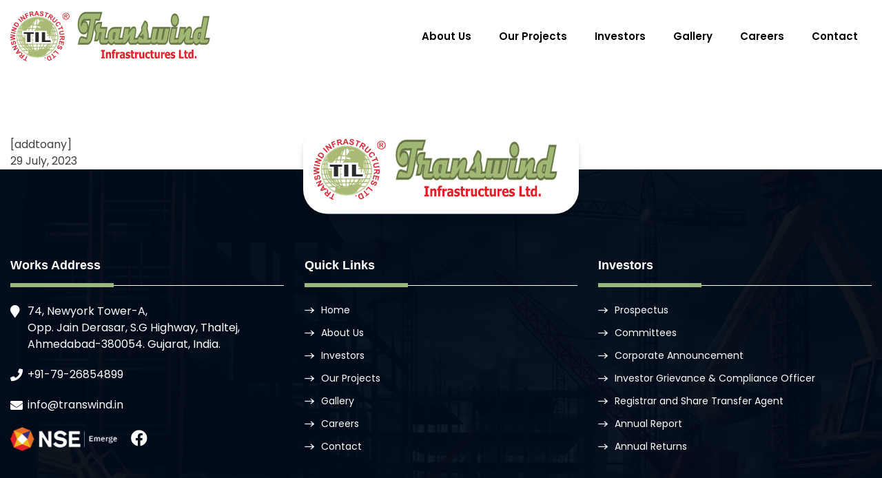

--- FILE ---
content_type: text/css
request_url: https://transwind.in/wp-content/themes/transwind/assets/css/style.css
body_size: 40135
content:
/* Compiled Less CSS File *//* Generated from "style.css" */html,body,div,span,applet,object,iframe,h1,h2,h3,h4,h5,h6,p,pre,a,abbr,acronym,address,big,cite,code,del,dfn,img,ins,kbd,q,s,samp,strike,tt,var,b,u,i,center,dl,dt,dd,ol,ul,li,fieldset,form,label,legend,table,caption,tbody,tfoot,thead,tr,th,td,article,aside,canvas,details,embed,figure,figcaption,footer,header,hgroup,menu,nav,output,ruby,section,summary,time,mark,audio,video {margin: 0;padding: 0;border: 0;font-size: 100%;font: inherit;vertical-align: baseline;}
/*! normalize.css v3.0.0 | MIT License | git.io/normalize */html {-ms-text-size-adjust: 100%;-webkit-text-size-adjust: 100%;}
article,aside,details,figcaption,figure,footer,header,hgroup,main,nav,section,summary {display: block;}
audio,canvas,progress,video {display: inline-block;vertical-align: baseline;}
audio:not([controls]) {display: none;height: 0;}
[hidden],template {display: none;}
a {background: transparent;}
a:active,a:hover {outline: 0;}
abbr[title] {border-bottom: 1px dotted;}
b,strong {font-weight: bold;}
dfn {font-style: italic;}
mark {background: #ff0;color: #000;}
small {font-size: 80%;}
sub,sup {font-size: 75%;line-height: 0;position: relative;vertical-align: baseline;}
sup {top: -0.5em;}
sub {bottom: -0.25em;}
img {border: 0;max-width: 100%;height: auto;}
svg:not(:root) {overflow: hidden;}
hr {-moz-box-sizing: content-box;box-sizing: content-box;height: 0;}
pre {overflow: auto;}
code,kbd,pre,samp {font-family: monospace, monospace;font-size: 1em;}
button,input,optgroup,select,textarea {color: inherit;font: inherit;margin: 0;}
button {overflow: visible;}
button,select {text-transform: none;}
button,html input[type="button"],input[type="reset"],input[type="submit"] {-webkit-appearance: button;cursor: pointer;}
button[disabled],html input[disabled] {cursor: default;}
button::-moz-focus-inner,input::-moz-focus-inner {border: 0;padding: 0;}
input {line-height: normal;}
input[type="checkbox"],input[type="radio"] {box-sizing: border-box;padding: 0;}
input[type="number"]::-webkit-inner-spin-button,input[type="number"]::-webkit-outer-spin-button {height: auto;}
input[type="search"] {-webkit-appearance: textfield;-moz-box-sizing: content-box;-webkit-box-sizing: content-box;box-sizing: content-box;}
input[type="search"]::-webkit-search-cancel-button,input[type="search"]::-webkit-search-decoration {-webkit-appearance: none;}
fieldset {border: 1px solid #c0c0c0;margin: 0 2px;padding: 0.35em 0.625em 0.75em;}
legend {border: 0;padding: 0;}
textarea {overflow: auto;}
optgroup {font-weight: bold;}
table {border-collapse: collapse;border-spacing: 0;}
td,th {padding: 0;}
* {-webkit-box-sizing: border-box;-moz-box-sizing: border-box;box-sizing: border-box;-webkit-font-smoothing: antialiased;-moz-osx-font-smoothing: grayscale;font-smooth: always;-webkit-text-size-adjust: 100%;}
*:before,*:after {-webkit-box-sizing: border-box;-moz-box-sizing: border-box;box-sizing: border-box;}
input,button,select,textarea {font-family: inherit;font-size: inherit;line-height: inherit;}
/**
 * Owl Carousel v2.3.4
 * Copyright 2013-2018 David Deutsch
 * Licensed under: SEE LICENSE IN https://github.com/OwlCarousel2/OwlCarousel2/blob/master/LICENSE
 */
.owl-carousel,.owl-carousel .owl-item{-webkit-tap-highlight-color:transparent;position:relative}.owl-carousel{display:none;width:100%;z-index:1}.owl-carousel .owl-stage{position:relative;-ms-touch-action:pan-Y;touch-action:manipulation;-moz-backface-visibility:hidden}.owl-carousel .owl-stage:after{content:".";display:block;clear:both;visibility:hidden;line-height:0;height:0}.owl-carousel .owl-stage-outer{position:relative;overflow:hidden;-webkit-transform:translate3d(0,0,0)}.owl-carousel .owl-item,.owl-carousel .owl-wrapper{-webkit-backface-visibility:hidden;-moz-backface-visibility:hidden;-ms-backface-visibility:hidden;-webkit-transform:translate3d(0,0,0);-moz-transform:translate3d(0,0,0);-ms-transform:translate3d(0,0,0)}.owl-carousel .owl-item{min-height:1px;float:left;-webkit-backface-visibility:hidden;-webkit-touch-callout:none}.owl-carousel .owl-item img{display:block;width:100%}.owl-carousel .owl-dots.disabled,.owl-carousel .owl-nav.disabled{display:none}.no-js .owl-carousel,.owl-carousel.owl-loaded{display:block}.owl-carousel .owl-dot,.owl-carousel .owl-nav .owl-next,.owl-carousel .owl-nav .owl-prev{cursor:pointer;-webkit-user-select:none;-khtml-user-select:none;-moz-user-select:none;-ms-user-select:none;user-select:none}.owl-carousel .owl-nav button.owl-next,.owl-carousel .owl-nav button.owl-prev,.owl-carousel button.owl-dot{background:0 0;color:inherit;border:none;padding:0!important;font:inherit}.owl-carousel.owl-loading{opacity:0;display:block}.owl-carousel.owl-hidden{opacity:0}.owl-carousel.owl-refresh .owl-item{visibility:hidden}.owl-carousel.owl-drag .owl-item{-ms-touch-action:pan-y;touch-action:pan-y;-webkit-user-select:none;-moz-user-select:none;-ms-user-select:none;user-select:none}.owl-carousel.owl-grab{cursor:move;cursor:grab}.owl-carousel.owl-rtl{direction:rtl}.owl-carousel.owl-rtl .owl-item{float:right}.owl-carousel .animated{animation-duration:1s;animation-fill-mode:both}.owl-carousel .owl-animated-in{z-index:0}.owl-carousel .owl-animated-out{z-index:1}.owl-carousel .fadeOut{animation-name:fadeOut}@keyframes fadeOut{0%{opacity:1}100%{opacity:0}}.owl-height{transition:height .5s ease-in-out}.owl-carousel .owl-item .owl-lazy{opacity:0;transition:opacity .4s ease}.owl-carousel .owl-item .owl-lazy:not([src]),.owl-carousel .owl-item .owl-lazy[src^=""]{max-height:0}.owl-carousel .owl-item img.owl-lazy{transform-style:preserve-3d}.owl-carousel .owl-video-wrapper{position:relative;height:100%;background:#000}.owl-carousel .owl-video-play-icon{position:absolute;height:80px;width:80px;left:50%;top:50%;margin-left:-40px;margin-top:-40px;background:url(owl.video.play.png) no-repeat;cursor:pointer;z-index:1;-webkit-backface-visibility:hidden;transition:transform .1s ease}.owl-carousel .owl-video-play-icon:hover{-ms-transform:scale(1.3,1.3);transform:scale(1.3,1.3)}.owl-carousel .owl-video-playing .owl-video-play-icon,.owl-carousel .owl-video-playing .owl-video-tn{display:none}.owl-carousel .owl-video-tn{opacity:0;height:100%;background-position:center center;background-repeat:no-repeat;background-size:contain;transition:opacity .4s ease}.owl-carousel .owl-video-frame{position:relative;z-index:1;height:100%;width:100%}
/*! *  Font Awesome 4.7.0 by @davegandy - http://fontawesome.io - @fontawesome *  License - http://fontawesome.io/license (Font: SIL OFL 1.1, CSS: MIT License) */@font-face {font-family: 'FontAwesome';src: url('../fonts/fontawesome-webfont.eot?v=4.7.0');src: url('../fonts/fontawesome-webfont.eot?#iefix&v=4.7.0') format('embedded-opentype'), url('../fonts/fontawesome-webfont.woff2?v=4.7.0') format('woff2'), url('../fonts/fontawesome-webfont.woff?v=4.7.0') format('woff'), url('../fonts/fontawesome-webfont.ttf?v=4.7.0') format('truetype'), url('../fonts/fontawesome-webfont.svg?v=4.7.0#fontawesomeregular') format('svg');font-weight: normal;font-style: normal}
.fa {display: inline-block;font: normal normal normal 14px/1 FontAwesome;font-size: inherit;text-rendering: auto;-webkit-font-smoothing: antialiased;-moz-osx-font-smoothing: grayscale}
.fa-lg {font-size: 1.33333333em;line-height: .75em;vertical-align: -15%}
.fa-2x {font-size: 2em}
.fa-3x {font-size: 3em}
.fa-4x {font-size: 4em}
.fa-5x {font-size: 5em}
.fa-fw {width: 1.28571429em;text-align: center}
.fa-ul {padding-left: 0;margin-left: 2.14285714em;list-style-type: none}
.fa-ul>li {position: relative}
.fa-li {position: absolute;left: -2.14285714em;width: 2.14285714em;top: .14285714em;text-align: center}
.fa-li.fa-lg {left: -1.85714286em}
.fa-border {padding: .2em .25em .15em;border: solid .08em #eee;border-radius: .1em}
.fa-pull-left {float: left}
.fa-pull-right {float: right}
.fa.fa-pull-left {margin-right: .3em}
.fa.fa-pull-right {margin-left: .3em}
.pull-right {float: right}
.pull-left {float: left}
.fa.pull-left {margin-right: .3em}
.fa.pull-right {margin-left: .3em}
.fa-spin {-webkit-animation: fa-spin 2s infinite linear;animation: fa-spin 2s infinite linear}
.fa-pulse {-webkit-animation: fa-spin 1s infinite steps(8);animation: fa-spin 1s infinite steps(8)}
@-webkit-keyframes fa-spin {0% {    -webkit-transform: rotate(0deg);    transform: rotate(0deg)}
100% {    -webkit-transform: rotate(359deg);    transform: rotate(359deg)}
}
@keyframes fa-spin {0% {    -webkit-transform: rotate(0deg);    transform: rotate(0deg)}
100% {    -webkit-transform: rotate(359deg);    transform: rotate(359deg)}
}
.fa-rotate-90 {-ms-filter: "progid:DXImageTransform.Microsoft.BasicImage(rotation=1)";-webkit-transform: rotate(90deg);-ms-transform: rotate(90deg);transform: rotate(90deg)}
.fa-rotate-180 {-ms-filter: "progid:DXImageTransform.Microsoft.BasicImage(rotation=2)";-webkit-transform: rotate(180deg);-ms-transform: rotate(180deg);transform: rotate(180deg)}
.fa-rotate-270 {-ms-filter: "progid:DXImageTransform.Microsoft.BasicImage(rotation=3)";-webkit-transform: rotate(270deg);-ms-transform: rotate(270deg);transform: rotate(270deg)}
.fa-flip-horizontal {-ms-filter: "progid:DXImageTransform.Microsoft.BasicImage(rotation=0, mirror=1)";-webkit-transform: scale(-1, 1);-ms-transform: scale(-1, 1);transform: scale(-1, 1)}
.fa-flip-vertical {-ms-filter: "progid:DXImageTransform.Microsoft.BasicImage(rotation=2, mirror=1)";-webkit-transform: scale(1, -1);-ms-transform: scale(1, -1);transform: scale(1, -1)}
 :root .fa-rotate-90, :root .fa-rotate-180, :root .fa-rotate-270, :root .fa-flip-horizontal, :root .fa-flip-vertical {filter: none}
.fa-stack {position: relative;display: inline-block;width: 2em;height: 2em;line-height: 2em;vertical-align: middle}
.fa-stack-1x,.fa-stack-2x {position: absolute;left: 0;width: 100%;text-align: center}
.fa-stack-1x {line-height: inherit}
.fa-stack-2x {font-size: 2em}
.fa-inverse {color: #fff}
.fa-glass:before {content: "\f000"}
.fa-music:before {content: "\f001"}
.fa-search:before {content: "\f002"}
.fa-envelope-o:before {content: "\f003"}
.fa-heart:before {content: "\f004"}
.fa-star:before {content: "\f005"}
.fa-star-o:before {content: "\f006"}
.fa-user:before {content: "\f007"}
.fa-film:before {content: "\f008"}
.fa-th-large:before {content: "\f009"}
.fa-th:before {content: "\f00a"}
.fa-th-list:before {content: "\f00b"}
.fa-check:before {content: "\f00c"}
.fa-remove:before,.fa-close:before,.fa-times:before {content: "\f00d"}
.fa-search-plus:before {content: "\f00e"}
.fa-search-minus:before {content: "\f010"}
.fa-power-off:before {content: "\f011"}
.fa-signal:before {content: "\f012"}
.fa-gear:before,.fa-cog:before {content: "\f013"}
.fa-trash-o:before {content: "\f014"}
.fa-home:before {content: "\f015"}
.fa-file-o:before {content: "\f016"}
.fa-clock-o:before {content: "\f017"}
.fa-road:before {content: "\f018"}
.fa-download:before {content: "\f019"}
.fa-arrow-circle-o-down:before {content: "\f01a"}
.fa-arrow-circle-o-up:before {content: "\f01b"}
.fa-inbox:before {content: "\f01c"}
.fa-play-circle-o:before {content: "\f01d"}
.fa-rotate-right:before,.fa-repeat:before {content: "\f01e"}
.fa-refresh:before {content: "\f021"}
.fa-list-alt:before {content: "\f022"}
.fa-lock:before {content: "\f023"}
.fa-flag:before {content: "\f024"}
.fa-headphones:before {content: "\f025"}
.fa-volume-off:before {content: "\f026"}
.fa-volume-down:before {content: "\f027"}
.fa-volume-up:before {content: "\f028"}
.fa-qrcode:before {content: "\f029"}
.fa-barcode:before {content: "\f02a"}
.fa-tag:before {content: "\f02b"}
.fa-tags:before {content: "\f02c"}
.fa-book:before {content: "\f02d"}
.fa-bookmark:before {content: "\f02e"}
.fa-print:before {content: "\f02f"}
.fa-camera:before {content: "\f030"}
.fa-font:before {content: "\f031"}
.fa-bold:before {content: "\f032"}
.fa-italic:before {content: "\f033"}
.fa-text-height:before {content: "\f034"}
.fa-text-width:before {content: "\f035"}
.fa-align-left:before {content: "\f036"}
.fa-align-center:before {content: "\f037"}
.fa-align-right:before {content: "\f038"}
.fa-align-justify:before {content: "\f039"}
.fa-list:before {content: "\f03a"}
.fa-dedent:before,.fa-outdent:before {content: "\f03b"}
.fa-indent:before {content: "\f03c"}
.fa-video-camera:before {content: "\f03d"}
.fa-photo:before,.fa-image:before,.fa-picture-o:before {content: "\f03e"}
.fa-pencil:before {content: "\f040"}
.fa-map-marker:before {content: "\f041"}
.fa-adjust:before {content: "\f042"}
.fa-tint:before {content: "\f043"}
.fa-edit:before,.fa-pencil-square-o:before {content: "\f044"}
.fa-share-square-o:before {content: "\f045"}
.fa-check-square-o:before {content: "\f046"}
.fa-arrows:before {content: "\f047"}
.fa-step-backward:before {content: "\f048"}
.fa-fast-backward:before {content: "\f049"}
.fa-backward:before {content: "\f04a"}
.fa-play:before {content: "\f04b"}
.fa-pause:before {content: "\f04c"}
.fa-stop:before {content: "\f04d"}
.fa-forward:before {content: "\f04e"}
.fa-fast-forward:before {content: "\f050"}
.fa-step-forward:before {content: "\f051"}
.fa-eject:before {content: "\f052"}
.fa-chevron-left:before {content: "\f053"}
.fa-chevron-right:before {content: "\f054"}
.fa-plus-circle:before {content: "\f055"}
.fa-minus-circle:before {content: "\f056"}
.fa-times-circle:before {content: "\f057"}
.fa-check-circle:before {content: "\f058"}
.fa-question-circle:before {content: "\f059"}
.fa-info-circle:before {content: "\f05a"}
.fa-crosshairs:before {content: "\f05b"}
.fa-times-circle-o:before {content: "\f05c"}
.fa-check-circle-o:before {content: "\f05d"}
.fa-ban:before {content: "\f05e"}
.fa-arrow-left:before {content: "\f060"}
.fa-arrow-right:before {content: "\f061"}
.fa-arrow-up:before {content: "\f062"}
.fa-arrow-down:before {content: "\f063"}
.fa-mail-forward:before,.fa-share:before {content: "\f064"}
.fa-expand:before {content: "\f065"}
.fa-compress:before {content: "\f066"}
.fa-plus:before {content: "\f067"}
.fa-minus:before {content: "\f068"}
.fa-asterisk:before {content: "\f069"}
.fa-exclamation-circle:before {content: "\f06a"}
.fa-gift:before {content: "\f06b"}
.fa-leaf:before {content: "\f06c"}
.fa-fire:before {content: "\f06d"}
.fa-eye:before {content: "\f06e"}
.fa-eye-slash:before {content: "\f070"}
.fa-warning:before,.fa-exclamation-triangle:before {content: "\f071"}
.fa-plane:before {content: "\f072"}
.fa-calendar:before {content: "\f073"}
.fa-random:before {content: "\f074"}
.fa-comment:before {content: "\f075"}
.fa-magnet:before {content: "\f076"}
.fa-chevron-up:before {content: "\f077"}
.fa-chevron-down:before {content: "\f078"}
.fa-retweet:before {content: "\f079"}
.fa-shopping-cart:before {content: "\f07a"}
.fa-folder:before {content: "\f07b"}
.fa-folder-open:before {content: "\f07c"}
.fa-arrows-v:before {content: "\f07d"}
.fa-arrows-h:before {content: "\f07e"}
.fa-bar-chart-o:before,.fa-bar-chart:before {content: "\f080"}
.fa-twitter-square:before {content: "\f081"}
.fa-facebook-square:before {content: "\f082"}
.fa-camera-retro:before {content: "\f083"}
.fa-key:before {content: "\f084"}
.fa-gears:before,.fa-cogs:before {content: "\f085"}
.fa-comments:before {content: "\f086"}
.fa-thumbs-o-up:before {content: "\f087"}
.fa-thumbs-o-down:before {content: "\f088"}
.fa-star-half:before {content: "\f089"}
.fa-heart-o:before {content: "\f08a"}
.fa-sign-out:before {content: "\f08b"}
.fa-linkedin-square:before {content: "\f08c"}
.fa-thumb-tack:before {content: "\f08d"}
.fa-external-link:before {content: "\f08e"}
.fa-sign-in:before {content: "\f090"}
.fa-trophy:before {content: "\f091"}
.fa-github-square:before {content: "\f092"}
.fa-upload:before {content: "\f093"}
.fa-lemon-o:before {content: "\f094"}
.fa-phone:before {content: "\f095"}
.fa-square-o:before {content: "\f096"}
.fa-bookmark-o:before {content: "\f097"}
.fa-phone-square:before {content: "\f098"}
.fa-twitter:before {content: "\f099"}
.fa-facebook-f:before,.fa-facebook:before {content: "\f09a"}
.fa-github:before {content: "\f09b"}
.fa-unlock:before {content: "\f09c"}
.fa-credit-card:before {content: "\f09d"}
.fa-feed:before,.fa-rss:before {content: "\f09e"}
.fa-hdd-o:before {content: "\f0a0"}
.fa-bullhorn:before {content: "\f0a1"}
.fa-bell:before {content: "\f0f3"}
.fa-certificate:before {content: "\f0a3"}
.fa-hand-o-right:before {content: "\f0a4"}
.fa-hand-o-left:before {content: "\f0a5"}
.fa-hand-o-up:before {content: "\f0a6"}
.fa-hand-o-down:before {content: "\f0a7"}
.fa-arrow-circle-left:before {content: "\f0a8"}
.fa-arrow-circle-right:before {content: "\f0a9"}
.fa-arrow-circle-up:before {content: "\f0aa"}
.fa-arrow-circle-down:before {content: "\f0ab"}
.fa-globe:before {content: "\f0ac"}
.fa-wrench:before {content: "\f0ad"}
.fa-tasks:before {content: "\f0ae"}
.fa-filter:before {content: "\f0b0"}
.fa-briefcase:before {content: "\f0b1"}
.fa-arrows-alt:before {content: "\f0b2"}
.fa-group:before,.fa-users:before {content: "\f0c0"}
.fa-chain:before,.fa-link:before {content: "\f0c1"}
.fa-cloud:before {content: "\f0c2"}
.fa-flask:before {content: "\f0c3"}
.fa-cut:before,.fa-scissors:before {content: "\f0c4"}
.fa-copy:before,.fa-files-o:before {content: "\f0c5"}
.fa-paperclip:before {content: "\f0c6"}
.fa-save:before,.fa-floppy-o:before {content: "\f0c7"}
.fa-square:before {content: "\f0c8"}
.fa-navicon:before,.fa-reorder:before,.fa-bars:before {content: "\f0c9"}
.fa-list-ul:before {content: "\f0ca"}
.fa-list-ol:before {content: "\f0cb"}
.fa-strikethrough:before {content: "\f0cc"}
.fa-underline:before {content: "\f0cd"}
.fa-table:before {content: "\f0ce"}
.fa-magic:before {content: "\f0d0"}
.fa-truck:before {content: "\f0d1"}
.fa-pinterest:before {content: "\f0d2"}
.fa-pinterest-square:before {content: "\f0d3"}
.fa-google-plus-square:before {content: "\f0d4"}
.fa-google-plus:before {content: "\f0d5"}
.fa-money:before {content: "\f0d6"}
.fa-caret-down:before {content: "\f0d7"}
.fa-caret-up:before {content: "\f0d8"}
.fa-caret-left:before {content: "\f0d9"}
.fa-caret-right:before {content: "\f0da"}
.fa-columns:before {content: "\f0db"}
.fa-unsorted:before,.fa-sort:before {content: "\f0dc"}
.fa-sort-down:before,.fa-sort-desc:before {content: "\f0dd"}
.fa-sort-up:before,.fa-sort-asc:before {content: "\f0de"}
.fa-envelope:before {content: "\f0e0"}
.fa-linkedin:before {content: "\f0e1"}
.fa-rotate-left:before,.fa-undo:before {content: "\f0e2"}
.fa-legal:before,.fa-gavel:before {content: "\f0e3"}
.fa-dashboard:before,.fa-tachometer:before {content: "\f0e4"}
.fa-comment-o:before {content: "\f0e5"}
.fa-comments-o:before {content: "\f0e6"}
.fa-flash:before,.fa-bolt:before {content: "\f0e7"}
.fa-sitemap:before {content: "\f0e8"}
.fa-umbrella:before {content: "\f0e9"}
.fa-paste:before,.fa-clipboard:before {content: "\f0ea"}
.fa-lightbulb-o:before {content: "\f0eb"}
.fa-exchange:before {content: "\f0ec"}
.fa-cloud-download:before {content: "\f0ed"}
.fa-cloud-upload:before {content: "\f0ee"}
.fa-user-md:before {content: "\f0f0"}
.fa-stethoscope:before {content: "\f0f1"}
.fa-suitcase:before {content: "\f0f2"}
.fa-bell-o:before {content: "\f0a2"}
.fa-coffee:before {content: "\f0f4"}
.fa-cutlery:before {content: "\f0f5"}
.fa-file-text-o:before {content: "\f0f6"}
.fa-building-o:before {content: "\f0f7"}
.fa-hospital-o:before {content: "\f0f8"}
.fa-ambulance:before {content: "\f0f9"}
.fa-medkit:before {content: "\f0fa"}
.fa-fighter-jet:before {content: "\f0fb"}
.fa-beer:before {content: "\f0fc"}
.fa-h-square:before {content: "\f0fd"}
.fa-plus-square:before {content: "\f0fe"}
.fa-angle-double-left:before {content: "\f100"}
.fa-angle-double-right:before {content: "\f101"}
.fa-angle-double-up:before {content: "\f102"}
.fa-angle-double-down:before {content: "\f103"}
.fa-angle-left:before {content: "\f104"}
.fa-angle-right:before {content: "\f105"}
.fa-angle-up:before {content: "\f106"}
.fa-angle-down:before {content: "\f107"}
.fa-desktop:before {content: "\f108"}
.fa-laptop:before {content: "\f109"}
.fa-tablet:before {content: "\f10a"}
.fa-mobile-phone:before,.fa-mobile:before {content: "\f10b"}
.fa-circle-o:before {content: "\f10c"}
.fa-quote-left:before {content: "\f10d"}
.fa-quote-right:before {content: "\f10e"}
.fa-spinner:before {content: "\f110"}
.fa-circle:before {content: "\f111"}
.fa-mail-reply:before,.fa-reply:before {content: "\f112"}
.fa-github-alt:before {content: "\f113"}
.fa-folder-o:before {content: "\f114"}
.fa-folder-open-o:before {content: "\f115"}
.fa-smile-o:before {content: "\f118"}
.fa-frown-o:before {content: "\f119"}
.fa-meh-o:before {content: "\f11a"}
.fa-gamepad:before {content: "\f11b"}
.fa-keyboard-o:before {content: "\f11c"}
.fa-flag-o:before {content: "\f11d"}
.fa-flag-checkered:before {content: "\f11e"}
.fa-terminal:before {content: "\f120"}
.fa-code:before {content: "\f121"}
.fa-mail-reply-all:before,.fa-reply-all:before {content: "\f122"}
.fa-star-half-empty:before,.fa-star-half-full:before,.fa-star-half-o:before {content: "\f123"}
.fa-location-arrow:before {content: "\f124"}
.fa-crop:before {content: "\f125"}
.fa-code-fork:before {content: "\f126"}
.fa-unlink:before,.fa-chain-broken:before {content: "\f127"}
.fa-question:before {content: "\f128"}
.fa-info:before {content: "\f129"}
.fa-exclamation:before {content: "\f12a"}
.fa-superscript:before {content: "\f12b"}
.fa-subscript:before {content: "\f12c"}
.fa-eraser:before {content: "\f12d"}
.fa-puzzle-piece:before {content: "\f12e"}
.fa-microphone:before {content: "\f130"}
.fa-microphone-slash:before {content: "\f131"}
.fa-shield:before {content: "\f132"}
.fa-calendar-o:before {content: "\f133"}
.fa-fire-extinguisher:before {content: "\f134"}
.fa-rocket:before {content: "\f135"}
.fa-maxcdn:before {content: "\f136"}
.fa-chevron-circle-left:before {content: "\f137"}
.fa-chevron-circle-right:before {content: "\f138"}
.fa-chevron-circle-up:before {content: "\f139"}
.fa-chevron-circle-down:before {content: "\f13a"}
.fa-html5:before {content: "\f13b"}
.fa-css3:before {content: "\f13c"}
.fa-anchor:before {content: "\f13d"}
.fa-unlock-alt:before {content: "\f13e"}
.fa-bullseye:before {content: "\f140"}
.fa-ellipsis-h:before {content: "\f141"}
.fa-ellipsis-v:before {content: "\f142"}
.fa-rss-square:before {content: "\f143"}
.fa-play-circle:before {content: "\f144"}
.fa-ticket:before {content: "\f145"}
.fa-minus-square:before {content: "\f146"}
.fa-minus-square-o:before {content: "\f147"}
.fa-level-up:before {content: "\f148"}
.fa-level-down:before {content: "\f149"}
.fa-check-square:before {content: "\f14a"}
.fa-pencil-square:before {content: "\f14b"}
.fa-external-link-square:before {content: "\f14c"}
.fa-share-square:before {content: "\f14d"}
.fa-compass:before {content: "\f14e"}
.fa-toggle-down:before,.fa-caret-square-o-down:before {content: "\f150"}
.fa-toggle-up:before,.fa-caret-square-o-up:before {content: "\f151"}
.fa-toggle-right:before,.fa-caret-square-o-right:before {content: "\f152"}
.fa-euro:before,.fa-eur:before {content: "\f153"}
.fa-gbp:before {content: "\f154"}
.fa-dollar:before,.fa-usd:before {content: "\f155"}
.fa-rupee:before,.fa-inr:before {content: "\f156"}
.fa-cny:before,.fa-rmb:before,.fa-yen:before,.fa-jpy:before {content: "\f157"}
.fa-ruble:before,.fa-rouble:before,.fa-rub:before {content: "\f158"}
.fa-won:before,.fa-krw:before {content: "\f159"}
.fa-bitcoin:before,.fa-btc:before {content: "\f15a"}
.fa-file:before {content: "\f15b"}
.fa-file-text:before {content: "\f15c"}
.fa-sort-alpha-asc:before {content: "\f15d"}
.fa-sort-alpha-desc:before {content: "\f15e"}
.fa-sort-amount-asc:before {content: "\f160"}
.fa-sort-amount-desc:before {content: "\f161"}
.fa-sort-numeric-asc:before {content: "\f162"}
.fa-sort-numeric-desc:before {content: "\f163"}
.fa-thumbs-up:before {content: "\f164"}
.fa-thumbs-down:before {content: "\f165"}
.fa-youtube-square:before {content: "\f166"}
.fa-youtube:before {content: "\f167"}
.fa-xing:before {content: "\f168"}
.fa-xing-square:before {content: "\f169"}
.fa-youtube-play:before {content: "\f16a"}
.fa-dropbox:before {content: "\f16b"}
.fa-stack-overflow:before {content: "\f16c"}
.fa-instagram:before {content: "\f16d"}
.fa-flickr:before {content: "\f16e"}
.fa-adn:before {content: "\f170"}
.fa-bitbucket:before {content: "\f171"}
.fa-bitbucket-square:before {content: "\f172"}
.fa-tumblr:before {content: "\f173"}
.fa-tumblr-square:before {content: "\f174"}
.fa-long-arrow-down:before {content: "\f175"}
.fa-long-arrow-up:before {content: "\f176"}
.fa-long-arrow-left:before {content: "\f177"}
.fa-long-arrow-right:before {content: "\f178"}
.fa-apple:before {content: "\f179"}
.fa-windows:before {content: "\f17a"}
.fa-android:before {content: "\f17b"}
.fa-linux:before {content: "\f17c"}
.fa-dribbble:before {content: "\f17d"}
.fa-skype:before {content: "\f17e"}
.fa-foursquare:before {content: "\f180"}
.fa-trello:before {content: "\f181"}
.fa-female:before {content: "\f182"}
.fa-male:before {content: "\f183"}
.fa-gittip:before,.fa-gratipay:before {content: "\f184"}
.fa-sun-o:before {content: "\f185"}
.fa-moon-o:before {content: "\f186"}
.fa-archive:before {content: "\f187"}
.fa-bug:before {content: "\f188"}
.fa-vk:before {content: "\f189"}
.fa-weibo:before {content: "\f18a"}
.fa-renren:before {content: "\f18b"}
.fa-pagelines:before {content: "\f18c"}
.fa-stack-exchange:before {content: "\f18d"}
.fa-arrow-circle-o-right:before {content: "\f18e"}
.fa-arrow-circle-o-left:before {content: "\f190"}
.fa-toggle-left:before,.fa-caret-square-o-left:before {content: "\f191"}
.fa-dot-circle-o:before {content: "\f192"}
.fa-wheelchair:before {content: "\f193"}
.fa-vimeo-square:before {content: "\f194"}
.fa-turkish-lira:before,.fa-try:before {content: "\f195"}
.fa-plus-square-o:before {content: "\f196"}
.fa-space-shuttle:before {content: "\f197"}
.fa-slack:before {content: "\f198"}
.fa-envelope-square:before {content: "\f199"}
.fa-wordpress:before {content: "\f19a"}
.fa-openid:before {content: "\f19b"}
.fa-institution:before,.fa-bank:before,.fa-university:before {content: "\f19c"}
.fa-mortar-board:before,.fa-graduation-cap:before {content: "\f19d"}
.fa-yahoo:before {content: "\f19e"}
.fa-google:before {content: "\f1a0"}
.fa-reddit:before {content: "\f1a1"}
.fa-reddit-square:before {content: "\f1a2"}
.fa-stumbleupon-circle:before {content: "\f1a3"}
.fa-stumbleupon:before {content: "\f1a4"}
.fa-delicious:before {content: "\f1a5"}
.fa-digg:before {content: "\f1a6"}
.fa-pied-piper-pp:before {content: "\f1a7"}
.fa-pied-piper-alt:before {content: "\f1a8"}
.fa-drupal:before {content: "\f1a9"}
.fa-joomla:before {content: "\f1aa"}
.fa-language:before {content: "\f1ab"}
.fa-fax:before {content: "\f1ac"}
.fa-building:before {content: "\f1ad"}
.fa-child:before {content: "\f1ae"}
.fa-paw:before {content: "\f1b0"}
.fa-spoon:before {content: "\f1b1"}
.fa-cube:before {content: "\f1b2"}
.fa-cubes:before {content: "\f1b3"}
.fa-behance:before {content: "\f1b4"}
.fa-behance-square:before {content: "\f1b5"}
.fa-steam:before {content: "\f1b6"}
.fa-steam-square:before {content: "\f1b7"}
.fa-recycle:before {content: "\f1b8"}
.fa-automobile:before,.fa-car:before {content: "\f1b9"}
.fa-cab:before,.fa-taxi:before {content: "\f1ba"}
.fa-tree:before {content: "\f1bb"}
.fa-spotify:before {content: "\f1bc"}
.fa-deviantart:before {content: "\f1bd"}
.fa-soundcloud:before {content: "\f1be"}
.fa-database:before {content: "\f1c0"}
.fa-file-pdf-o:before {content: "\f1c1"}
.fa-file-word-o:before {content: "\f1c2"}
.fa-file-excel-o:before {content: "\f1c3"}
.fa-file-powerpoint-o:before {content: "\f1c4"}
.fa-file-photo-o:before,.fa-file-picture-o:before,.fa-file-image-o:before {content: "\f1c5"}
.fa-file-zip-o:before,.fa-file-archive-o:before {content: "\f1c6"}
.fa-file-sound-o:before,.fa-file-audio-o:before {content: "\f1c7"}
.fa-file-movie-o:before,.fa-file-video-o:before {content: "\f1c8"}
.fa-file-code-o:before {content: "\f1c9"}
.fa-vine:before {content: "\f1ca"}
.fa-codepen:before {content: "\f1cb"}
.fa-jsfiddle:before {content: "\f1cc"}
.fa-life-bouy:before,.fa-life-buoy:before,.fa-life-saver:before,.fa-support:before,.fa-life-ring:before {content: "\f1cd"}
.fa-circle-o-notch:before {content: "\f1ce"}
.fa-ra:before,.fa-resistance:before,.fa-rebel:before {content: "\f1d0"}
.fa-ge:before,.fa-empire:before {content: "\f1d1"}
.fa-git-square:before {content: "\f1d2"}
.fa-git:before {content: "\f1d3"}
.fa-y-combinator-square:before,.fa-yc-square:before,.fa-hacker-news:before {content: "\f1d4"}
.fa-tencent-weibo:before {content: "\f1d5"}
.fa-qq:before {content: "\f1d6"}
.fa-wechat:before,.fa-weixin:before {content: "\f1d7"}
.fa-send:before,.fa-paper-plane:before {content: "\f1d8"}
.fa-send-o:before,.fa-paper-plane-o:before {content: "\f1d9"}
.fa-history:before {content: "\f1da"}
.fa-circle-thin:before {content: "\f1db"}
.fa-header:before {content: "\f1dc"}
.fa-paragraph:before {content: "\f1dd"}
.fa-sliders:before {content: "\f1de"}
.fa-share-alt:before {content: "\f1e0"}
.fa-share-alt-square:before {content: "\f1e1"}
.fa-bomb:before {content: "\f1e2"}
.fa-soccer-ball-o:before,.fa-futbol-o:before {content: "\f1e3"}
.fa-tty:before {content: "\f1e4"}
.fa-binoculars:before {content: "\f1e5"}
.fa-plug:before {content: "\f1e6"}
.fa-slideshare:before {content: "\f1e7"}
.fa-twitch:before {content: "\f1e8"}
.fa-yelp:before {content: "\f1e9"}
.fa-newspaper-o:before {content: "\f1ea"}
.fa-wifi:before {content: "\f1eb"}
.fa-calculator:before {content: "\f1ec"}
.fa-paypal:before {content: "\f1ed"}
.fa-google-wallet:before {content: "\f1ee"}
.fa-cc-visa:before {content: "\f1f0"}
.fa-cc-mastercard:before {content: "\f1f1"}
.fa-cc-discover:before {content: "\f1f2"}
.fa-cc-amex:before {content: "\f1f3"}
.fa-cc-paypal:before {content: "\f1f4"}
.fa-cc-stripe:before {content: "\f1f5"}
.fa-bell-slash:before {content: "\f1f6"}
.fa-bell-slash-o:before {content: "\f1f7"}
.fa-trash:before {content: "\f1f8"}
.fa-copyright:before {content: "\f1f9"}
.fa-at:before {content: "\f1fa"}
.fa-eyedropper:before {content: "\f1fb"}
.fa-paint-brush:before {content: "\f1fc"}
.fa-birthday-cake:before {content: "\f1fd"}
.fa-area-chart:before {content: "\f1fe"}
.fa-pie-chart:before {content: "\f200"}
.fa-line-chart:before {content: "\f201"}
.fa-lastfm:before {content: "\f202"}
.fa-lastfm-square:before {content: "\f203"}
.fa-toggle-off:before {content: "\f204"}
.fa-toggle-on:before {content: "\f205"}
.fa-bicycle:before {content: "\f206"}
.fa-bus:before {content: "\f207"}
.fa-ioxhost:before {content: "\f208"}
.fa-angellist:before {content: "\f209"}
.fa-cc:before {content: "\f20a"}
.fa-shekel:before,.fa-sheqel:before,.fa-ils:before {content: "\f20b"}
.fa-meanpath:before {content: "\f20c"}
.fa-buysellads:before {content: "\f20d"}
.fa-connectdevelop:before {content: "\f20e"}
.fa-dashcube:before {content: "\f210"}
.fa-forumbee:before {content: "\f211"}
.fa-leanpub:before {content: "\f212"}
.fa-sellsy:before {content: "\f213"}
.fa-shirtsinbulk:before {content: "\f214"}
.fa-simplybuilt:before {content: "\f215"}
.fa-skyatlas:before {content: "\f216"}
.fa-cart-plus:before {content: "\f217"}
.fa-cart-arrow-down:before {content: "\f218"}
.fa-diamond:before {content: "\f219"}
.fa-ship:before {content: "\f21a"}
.fa-user-secret:before {content: "\f21b"}
.fa-motorcycle:before {content: "\f21c"}
.fa-street-view:before {content: "\f21d"}
.fa-heartbeat:before {content: "\f21e"}
.fa-venus:before {content: "\f221"}
.fa-mars:before {content: "\f222"}
.fa-mercury:before {content: "\f223"}
.fa-intersex:before,.fa-transgender:before {content: "\f224"}
.fa-transgender-alt:before {content: "\f225"}
.fa-venus-double:before {content: "\f226"}
.fa-mars-double:before {content: "\f227"}
.fa-venus-mars:before {content: "\f228"}
.fa-mars-stroke:before {content: "\f229"}
.fa-mars-stroke-v:before {content: "\f22a"}
.fa-mars-stroke-h:before {content: "\f22b"}
.fa-neuter:before {content: "\f22c"}
.fa-genderless:before {content: "\f22d"}
.fa-facebook-official:before {content: "\f230"}
.fa-pinterest-p:before {content: "\f231"}
.fa-whatsapp:before {content: "\f232"}
.fa-server:before {content: "\f233"}
.fa-user-plus:before {content: "\f234"}
.fa-user-times:before {content: "\f235"}
.fa-hotel:before,.fa-bed:before {content: "\f236"}
.fa-viacoin:before {content: "\f237"}
.fa-train:before {content: "\f238"}
.fa-subway:before {content: "\f239"}
.fa-medium:before {content: "\f23a"}
.fa-yc:before,.fa-y-combinator:before {content: "\f23b"}
.fa-optin-monster:before {content: "\f23c"}
.fa-opencart:before {content: "\f23d"}
.fa-expeditedssl:before {content: "\f23e"}
.fa-battery-4:before,.fa-battery:before,.fa-battery-full:before {content: "\f240"}
.fa-battery-3:before,.fa-battery-three-quarters:before {content: "\f241"}
.fa-battery-2:before,.fa-battery-half:before {content: "\f242"}
.fa-battery-1:before,.fa-battery-quarter:before {content: "\f243"}
.fa-battery-0:before,.fa-battery-empty:before {content: "\f244"}
.fa-mouse-pointer:before {content: "\f245"}
.fa-i-cursor:before {content: "\f246"}
.fa-object-group:before {content: "\f247"}
.fa-object-ungroup:before {content: "\f248"}
.fa-sticky-note:before {content: "\f249"}
.fa-sticky-note-o:before {content: "\f24a"}
.fa-cc-jcb:before {content: "\f24b"}
.fa-cc-diners-club:before {content: "\f24c"}
.fa-clone:before {content: "\f24d"}
.fa-balance-scale:before {content: "\f24e"}
.fa-hourglass-o:before {content: "\f250"}
.fa-hourglass-1:before,.fa-hourglass-start:before {content: "\f251"}
.fa-hourglass-2:before,.fa-hourglass-half:before {content: "\f252"}
.fa-hourglass-3:before,.fa-hourglass-end:before {content: "\f253"}
.fa-hourglass:before {content: "\f254"}
.fa-hand-grab-o:before,.fa-hand-rock-o:before {content: "\f255"}
.fa-hand-stop-o:before,.fa-hand-paper-o:before {content: "\f256"}
.fa-hand-scissors-o:before {content: "\f257"}
.fa-hand-lizard-o:before {content: "\f258"}
.fa-hand-spock-o:before {content: "\f259"}
.fa-hand-pointer-o:before {content: "\f25a"}
.fa-hand-peace-o:before {content: "\f25b"}
.fa-trademark:before {content: "\f25c"}
.fa-registered:before {content: "\f25d"}
.fa-creative-commons:before {content: "\f25e"}
.fa-gg:before {content: "\f260"}
.fa-gg-circle:before {content: "\f261"}
.fa-tripadvisor:before {content: "\f262"}
.fa-odnoklassniki:before {content: "\f263"}
.fa-odnoklassniki-square:before {content: "\f264"}
.fa-get-pocket:before {content: "\f265"}
.fa-wikipedia-w:before {content: "\f266"}
.fa-safari:before {content: "\f267"}
.fa-chrome:before {content: "\f268"}
.fa-firefox:before {content: "\f269"}
.fa-opera:before {content: "\f26a"}
.fa-internet-explorer:before {content: "\f26b"}
.fa-tv:before,.fa-television:before {content: "\f26c"}
.fa-contao:before {content: "\f26d"}
.fa-500px:before {content: "\f26e"}
.fa-amazon:before {content: "\f270"}
.fa-calendar-plus-o:before {content: "\f271"}
.fa-calendar-minus-o:before {content: "\f272"}
.fa-calendar-times-o:before {content: "\f273"}
.fa-calendar-check-o:before {content: "\f274"}
.fa-industry:before {content: "\f275"}
.fa-map-pin:before {content: "\f276"}
.fa-map-signs:before {content: "\f277"}
.fa-map-o:before {content: "\f278"}
.fa-map:before {content: "\f279"}
.fa-commenting:before {content: "\f27a"}
.fa-commenting-o:before {content: "\f27b"}
.fa-houzz:before {content: "\f27c"}
.fa-vimeo:before {content: "\f27d"}
.fa-black-tie:before {content: "\f27e"}
.fa-fonticons:before {content: "\f280"}
.fa-reddit-alien:before {content: "\f281"}
.fa-edge:before {content: "\f282"}
.fa-credit-card-alt:before {content: "\f283"}
.fa-codiepie:before {content: "\f284"}
.fa-modx:before {content: "\f285"}
.fa-fort-awesome:before {content: "\f286"}
.fa-usb:before {content: "\f287"}
.fa-product-hunt:before {content: "\f288"}
.fa-mixcloud:before {content: "\f289"}
.fa-scribd:before {content: "\f28a"}
.fa-pause-circle:before {content: "\f28b"}
.fa-pause-circle-o:before {content: "\f28c"}
.fa-stop-circle:before {content: "\f28d"}
.fa-stop-circle-o:before {content: "\f28e"}
.fa-shopping-bag:before {content: "\f290"}
.fa-shopping-basket:before {content: "\f291"}
.fa-hashtag:before {content: "\f292"}
.fa-bluetooth:before {content: "\f293"}
.fa-bluetooth-b:before {content: "\f294"}
.fa-percent:before {content: "\f295"}
.fa-gitlab:before {content: "\f296"}
.fa-wpbeginner:before {content: "\f297"}
.fa-wpforms:before {content: "\f298"}
.fa-envira:before {content: "\f299"}
.fa-universal-access:before {content: "\f29a"}
.fa-wheelchair-alt:before {content: "\f29b"}
.fa-question-circle-o:before {content: "\f29c"}
.fa-blind:before {content: "\f29d"}
.fa-audio-description:before {content: "\f29e"}
.fa-volume-control-phone:before {content: "\f2a0"}
.fa-braille:before {content: "\f2a1"}
.fa-assistive-listening-systems:before {content: "\f2a2"}
.fa-asl-interpreting:before,.fa-american-sign-language-interpreting:before {content: "\f2a3"}
.fa-deafness:before,.fa-hard-of-hearing:before,.fa-deaf:before {content: "\f2a4"}
.fa-glide:before {content: "\f2a5"}
.fa-glide-g:before {content: "\f2a6"}
.fa-signing:before,.fa-sign-language:before {content: "\f2a7"}
.fa-low-vision:before {content: "\f2a8"}
.fa-viadeo:before {content: "\f2a9"}
.fa-viadeo-square:before {content: "\f2aa"}
.fa-snapchat:before {content: "\f2ab"}
.fa-snapchat-ghost:before {content: "\f2ac"}
.fa-snapchat-square:before {content: "\f2ad"}
.fa-pied-piper:before {content: "\f2ae"}
.fa-first-order:before {content: "\f2b0"}
.fa-yoast:before {content: "\f2b1"}
.fa-themeisle:before {content: "\f2b2"}
.fa-google-plus-circle:before,.fa-google-plus-official:before {content: "\f2b3"}
.fa-fa:before,.fa-font-awesome:before {content: "\f2b4"}
.fa-handshake-o:before {content: "\f2b5"}
.fa-envelope-open:before {content: "\f2b6"}
.fa-envelope-open-o:before {content: "\f2b7"}
.fa-linode:before {content: "\f2b8"}
.fa-address-book:before {content: "\f2b9"}
.fa-address-book-o:before {content: "\f2ba"}
.fa-vcard:before,.fa-address-card:before {content: "\f2bb"}
.fa-vcard-o:before,.fa-address-card-o:before {content: "\f2bc"}
.fa-user-circle:before {content: "\f2bd"}
.fa-user-circle-o:before {content: "\f2be"}
.fa-user-o:before {content: "\f2c0"}
.fa-id-badge:before {content: "\f2c1"}
.fa-drivers-license:before,.fa-id-card:before {content: "\f2c2"}
.fa-drivers-license-o:before,.fa-id-card-o:before {content: "\f2c3"}
.fa-quora:before {content: "\f2c4"}
.fa-free-code-camp:before {content: "\f2c5"}
.fa-telegram:before {content: "\f2c6"}
.fa-thermometer-4:before,.fa-thermometer:before,.fa-thermometer-full:before {content: "\f2c7"}
.fa-thermometer-3:before,.fa-thermometer-three-quarters:before {content: "\f2c8"}
.fa-thermometer-2:before,.fa-thermometer-half:before {content: "\f2c9"}
.fa-thermometer-1:before,.fa-thermometer-quarter:before {content: "\f2ca"}
.fa-thermometer-0:before,.fa-thermometer-empty:before {content: "\f2cb"}
.fa-shower:before {content: "\f2cc"}
.fa-bathtub:before,.fa-s15:before,.fa-bath:before {content: "\f2cd"}
.fa-podcast:before {content: "\f2ce"}
.fa-window-maximize:before {content: "\f2d0"}
.fa-window-minimize:before {content: "\f2d1"}
.fa-window-restore:before {content: "\f2d2"}
.fa-times-rectangle:before,.fa-window-close:before {content: "\f2d3"}
.fa-times-rectangle-o:before,.fa-window-close-o:before {content: "\f2d4"}
.fa-bandcamp:before {content: "\f2d5"}
.fa-grav:before {content: "\f2d6"}
.fa-etsy:before {content: "\f2d7"}
.fa-imdb:before {content: "\f2d8"}
.fa-ravelry:before {content: "\f2d9"}
.fa-eercast:before {content: "\f2da"}
.fa-microchip:before {content: "\f2db"}
.fa-snowflake-o:before {content: "\f2dc"}
.fa-superpowers:before {content: "\f2dd"}
.fa-wpexplorer:before {content: "\f2de"}
.fa-meetup:before {content: "\f2e0"}
.mCustomScrollbar{-ms-touch-action:pinch-zoom;touch-action:pinch-zoom}.mCustomScrollbar.mCS_no_scrollbar,.mCustomScrollbar.mCS_touch_action{-ms-touch-action:auto;touch-action:auto}.mCustomScrollBox{position:relative;overflow:hidden;height:100%;max-width:100%;outline:0;direction:ltr}.mCSB_container{overflow:hidden;width:auto;height:auto}.mCSB_inside>.mCSB_container{margin-right:30px}.mCSB_container.mCS_no_scrollbar_y.mCS_y_hidden{margin-right:0}.mCS-dir-rtl>.mCSB_inside>.mCSB_container{margin-right:0;margin-left:30px}.mCS-dir-rtl>.mCSB_inside>.mCSB_container.mCS_no_scrollbar_y.mCS_y_hidden{margin-left:0}.mCSB_scrollTools{position:absolute;width:16px;height:auto;left:auto;top:0;right:0;bottom:0;opacity:.75;filter:"alpha(opacity=75)";-ms-filter:"alpha(opacity=75)"}.mCSB_outside+.mCSB_scrollTools{right:-26px}.mCS-dir-rtl>.mCSB_inside>.mCSB_scrollTools,.mCS-dir-rtl>.mCSB_outside+.mCSB_scrollTools{right:auto;left:0}.mCS-dir-rtl>.mCSB_outside+.mCSB_scrollTools{left:-26px}.mCSB_scrollTools .mCSB_draggerContainer{position:absolute;top:0;left:0;bottom:0;right:0;height:auto}.mCSB_scrollTools a+.mCSB_draggerContainer{margin:20px 0}.mCSB_scrollTools .mCSB_draggerRail{width:2px;height:100%;margin:0 auto;-webkit-border-radius:16px;-moz-border-radius:16px;border-radius:16px}.mCSB_scrollTools .mCSB_dragger{cursor:pointer;width:100%;height:30px;z-index:1}.mCSB_scrollTools .mCSB_dragger .mCSB_dragger_bar{position:relative;width:4px;height:100%;margin:0 auto;-webkit-border-radius:16px;-moz-border-radius:16px;border-radius:16px;text-align:center}.mCSB_scrollTools_vertical.mCSB_scrollTools_onDrag_expand .mCSB_dragger.mCSB_dragger_onDrag_expanded .mCSB_dragger_bar,.mCSB_scrollTools_vertical.mCSB_scrollTools_onDrag_expand .mCSB_draggerContainer:hover .mCSB_dragger .mCSB_dragger_bar{width:12px}.mCSB_scrollTools_vertical.mCSB_scrollTools_onDrag_expand .mCSB_dragger.mCSB_dragger_onDrag_expanded+.mCSB_draggerRail,.mCSB_scrollTools_vertical.mCSB_scrollTools_onDrag_expand .mCSB_draggerContainer:hover .mCSB_draggerRail{width:8px}.mCSB_scrollTools .mCSB_buttonDown,.mCSB_scrollTools .mCSB_buttonUp{display:block;position:absolute;height:20px;width:100%;overflow:hidden;margin:0 auto;cursor:pointer}.mCSB_scrollTools .mCSB_buttonDown{bottom:0}.mCSB_horizontal.mCSB_inside>.mCSB_container{margin-right:0;margin-bottom:30px}.mCSB_horizontal.mCSB_outside>.mCSB_container{min-height:100%}.mCSB_horizontal>.mCSB_container.mCS_no_scrollbar_x.mCS_x_hidden{margin-bottom:0}.mCSB_scrollTools.mCSB_scrollTools_horizontal{width:auto;height:16px;top:auto;right:0;bottom:0;left:0}.mCustomScrollBox+.mCSB_scrollTools+.mCSB_scrollTools.mCSB_scrollTools_horizontal,.mCustomScrollBox+.mCSB_scrollTools.mCSB_scrollTools_horizontal{bottom:-26px}.mCSB_scrollTools.mCSB_scrollTools_horizontal a+.mCSB_draggerContainer{margin:0 20px}.mCSB_scrollTools.mCSB_scrollTools_horizontal .mCSB_draggerRail{width:100%;height:2px;margin:7px 0}.mCSB_scrollTools.mCSB_scrollTools_horizontal .mCSB_dragger{width:30px;height:100%;left:0}.mCSB_scrollTools.mCSB_scrollTools_horizontal .mCSB_dragger .mCSB_dragger_bar{width:100%;height:4px;margin:6px auto}.mCSB_scrollTools_horizontal.mCSB_scrollTools_onDrag_expand .mCSB_dragger.mCSB_dragger_onDrag_expanded .mCSB_dragger_bar,.mCSB_scrollTools_horizontal.mCSB_scrollTools_onDrag_expand .mCSB_draggerContainer:hover .mCSB_dragger .mCSB_dragger_bar{height:12px;margin:2px auto}.mCSB_scrollTools_horizontal.mCSB_scrollTools_onDrag_expand .mCSB_dragger.mCSB_dragger_onDrag_expanded+.mCSB_draggerRail,.mCSB_scrollTools_horizontal.mCSB_scrollTools_onDrag_expand .mCSB_draggerContainer:hover .mCSB_draggerRail{height:8px;margin:4px 0}.mCSB_scrollTools.mCSB_scrollTools_horizontal .mCSB_buttonLeft,.mCSB_scrollTools.mCSB_scrollTools_horizontal .mCSB_buttonRight{display:block;position:absolute;width:20px;height:100%;overflow:hidden;margin:0 auto;cursor:pointer}.mCSB_scrollTools.mCSB_scrollTools_horizontal .mCSB_buttonLeft{left:0}.mCSB_scrollTools.mCSB_scrollTools_horizontal .mCSB_buttonRight{right:0}.mCSB_container_wrapper{position:absolute;height:auto;width:auto;overflow:hidden;top:0;left:0;right:0;bottom:0;margin-right:30px;margin-bottom:30px}.mCSB_container_wrapper>.mCSB_container{padding-right:30px;padding-bottom:30px;-webkit-box-sizing:border-box;-moz-box-sizing:border-box;box-sizing:border-box}.mCSB_vertical_horizontal>.mCSB_scrollTools.mCSB_scrollTools_vertical{bottom:20px}.mCSB_vertical_horizontal>.mCSB_scrollTools.mCSB_scrollTools_horizontal{right:20px}.mCSB_container_wrapper.mCS_no_scrollbar_x.mCS_x_hidden+.mCSB_scrollTools.mCSB_scrollTools_vertical{bottom:0}.mCS-dir-rtl>.mCustomScrollBox.mCSB_vertical_horizontal.mCSB_inside>.mCSB_scrollTools.mCSB_scrollTools_horizontal,.mCSB_container_wrapper.mCS_no_scrollbar_y.mCS_y_hidden+.mCSB_scrollTools~.mCSB_scrollTools.mCSB_scrollTools_horizontal{right:0}.mCS-dir-rtl>.mCustomScrollBox.mCSB_vertical_horizontal.mCSB_inside>.mCSB_scrollTools.mCSB_scrollTools_horizontal{left:20px}.mCS-dir-rtl>.mCustomScrollBox.mCSB_vertical_horizontal.mCSB_inside>.mCSB_container_wrapper.mCS_no_scrollbar_y.mCS_y_hidden+.mCSB_scrollTools~.mCSB_scrollTools.mCSB_scrollTools_horizontal{left:0}.mCS-dir-rtl>.mCSB_inside>.mCSB_container_wrapper{margin-right:0;margin-left:30px}.mCSB_container_wrapper.mCS_no_scrollbar_y.mCS_y_hidden>.mCSB_container{padding-right:0}.mCSB_container_wrapper.mCS_no_scrollbar_x.mCS_x_hidden>.mCSB_container{padding-bottom:0}.mCustomScrollBox.mCSB_vertical_horizontal.mCSB_inside>.mCSB_container_wrapper.mCS_no_scrollbar_y.mCS_y_hidden{margin-right:0;margin-left:0}.mCustomScrollBox.mCSB_vertical_horizontal.mCSB_inside>.mCSB_container_wrapper.mCS_no_scrollbar_x.mCS_x_hidden{margin-bottom:0}.mCSB_scrollTools,.mCSB_scrollTools .mCSB_buttonDown,.mCSB_scrollTools .mCSB_buttonLeft,.mCSB_scrollTools .mCSB_buttonRight,.mCSB_scrollTools .mCSB_buttonUp,.mCSB_scrollTools .mCSB_dragger .mCSB_dragger_bar{-webkit-transition:opacity .2s ease-in-out,background-color .2s ease-in-out;-moz-transition:opacity .2s ease-in-out,background-color .2s ease-in-out;-o-transition:opacity .2s ease-in-out,background-color .2s ease-in-out;transition:opacity .2s ease-in-out,background-color .2s ease-in-out}.mCSB_scrollTools_horizontal.mCSB_scrollTools_onDrag_expand .mCSB_draggerRail,.mCSB_scrollTools_horizontal.mCSB_scrollTools_onDrag_expand .mCSB_dragger_bar,.mCSB_scrollTools_vertical.mCSB_scrollTools_onDrag_expand .mCSB_draggerRail,.mCSB_scrollTools_vertical.mCSB_scrollTools_onDrag_expand .mCSB_dragger_bar{-webkit-transition:width .2s ease-out .2s,height .2s ease-out .2s,margin-left .2s ease-out .2s,margin-right .2s ease-out .2s,margin-top .2s ease-out .2s,margin-bottom .2s ease-out .2s,opacity .2s ease-in-out,background-color .2s ease-in-out;-moz-transition:width .2s ease-out .2s,height .2s ease-out .2s,margin-left .2s ease-out .2s,margin-right .2s ease-out .2s,margin-top .2s ease-out .2s,margin-bottom .2s ease-out .2s,opacity .2s ease-in-out,background-color .2s ease-in-out;-o-transition:width .2s ease-out .2s,height .2s ease-out .2s,margin-left .2s ease-out .2s,margin-right .2s ease-out .2s,margin-top .2s ease-out .2s,margin-bottom .2s ease-out .2s,opacity .2s ease-in-out,background-color .2s ease-in-out;transition:width .2s ease-out .2s,height .2s ease-out .2s,margin-left .2s ease-out .2s,margin-right .2s ease-out .2s,margin-top .2s ease-out .2s,margin-bottom .2s ease-out .2s,opacity .2s ease-in-out,background-color .2s ease-in-out}.mCS-autoHide>.mCustomScrollBox>.mCSB_scrollTools,.mCS-autoHide>.mCustomScrollBox~.mCSB_scrollTools{opacity:0;filter:"alpha(opacity=0)";-ms-filter:"alpha(opacity=0)"}.mCS-autoHide:hover>.mCustomScrollBox>.mCSB_scrollTools,.mCS-autoHide:hover>.mCustomScrollBox~.mCSB_scrollTools,.mCustomScrollBox:hover>.mCSB_scrollTools,.mCustomScrollBox:hover~.mCSB_scrollTools,.mCustomScrollbar>.mCustomScrollBox>.mCSB_scrollTools.mCSB_scrollTools_onDrag,.mCustomScrollbar>.mCustomScrollBox~.mCSB_scrollTools.mCSB_scrollTools_onDrag{opacity:1;filter:"alpha(opacity=100)";-ms-filter:"alpha(opacity=100)"}.mCSB_scrollTools .mCSB_draggerRail{background-color:#000;background-color:rgba(0,0,0,.4);filter:"alpha(opacity=40)";-ms-filter:"alpha(opacity=40)"}.mCSB_scrollTools .mCSB_dragger .mCSB_dragger_bar{background-color:#fff;background-color:rgba(255,255,255,.75);filter:"alpha(opacity=75)";-ms-filter:"alpha(opacity=75)"}.mCSB_scrollTools .mCSB_dragger:hover .mCSB_dragger_bar{background-color:#fff;background-color:rgba(255,255,255,.85);filter:"alpha(opacity=85)";-ms-filter:"alpha(opacity=85)"}.mCSB_scrollTools .mCSB_dragger.mCSB_dragger_onDrag .mCSB_dragger_bar,.mCSB_scrollTools .mCSB_dragger:active .mCSB_dragger_bar{background-color:#fff;background-color:rgba(255,255,255,.9);filter:"alpha(opacity=90)";-ms-filter:"alpha(opacity=90)"}.mCSB_scrollTools .mCSB_buttonDown,.mCSB_scrollTools .mCSB_buttonLeft,.mCSB_scrollTools .mCSB_buttonRight,.mCSB_scrollTools .mCSB_buttonUp{background-image:url(mCSB_buttons.png);background-repeat:no-repeat;opacity:.4;filter:"alpha(opacity=40)";-ms-filter:"alpha(opacity=40)"}.mCSB_scrollTools .mCSB_buttonUp{background-position:0 0}.mCSB_scrollTools .mCSB_buttonDown{background-position:0 -20px}.mCSB_scrollTools .mCSB_buttonLeft{background-position:0 -40px}.mCSB_scrollTools .mCSB_buttonRight{background-position:0 -56px}.mCSB_scrollTools .mCSB_buttonDown:hover,.mCSB_scrollTools .mCSB_buttonLeft:hover,.mCSB_scrollTools .mCSB_buttonRight:hover,.mCSB_scrollTools .mCSB_buttonUp:hover{opacity:.75;filter:"alpha(opacity=75)";-ms-filter:"alpha(opacity=75)"}.mCSB_scrollTools .mCSB_buttonDown:active,.mCSB_scrollTools .mCSB_buttonLeft:active,.mCSB_scrollTools .mCSB_buttonRight:active,.mCSB_scrollTools .mCSB_buttonUp:active{opacity:.9;filter:"alpha(opacity=90)";-ms-filter:"alpha(opacity=90)"}.mCS-dark.mCSB_scrollTools .mCSB_draggerRail{background-color:#000;background-color:rgba(0,0,0,.15)}.mCS-dark.mCSB_scrollTools .mCSB_dragger .mCSB_dragger_bar{background-color:#000;background-color:rgba(0,0,0,.75)}.mCS-dark.mCSB_scrollTools .mCSB_dragger:hover .mCSB_dragger_bar{background-color:rgba(0,0,0,.85)}.mCS-dark.mCSB_scrollTools .mCSB_dragger.mCSB_dragger_onDrag .mCSB_dragger_bar,.mCS-dark.mCSB_scrollTools .mCSB_dragger:active .mCSB_dragger_bar{background-color:rgba(0,0,0,.9)}.mCS-dark.mCSB_scrollTools .mCSB_buttonUp{background-position:-80px 0}.mCS-dark.mCSB_scrollTools .mCSB_buttonDown{background-position:-80px -20px}.mCS-dark.mCSB_scrollTools .mCSB_buttonLeft{background-position:-80px -40px}.mCS-dark.mCSB_scrollTools .mCSB_buttonRight{background-position:-80px -56px}.mCS-dark-2.mCSB_scrollTools .mCSB_draggerRail,.mCS-light-2.mCSB_scrollTools .mCSB_draggerRail{width:4px;background-color:#fff;background-color:rgba(255,255,255,.1);-webkit-border-radius:1px;-moz-border-radius:1px;border-radius:1px}.mCS-dark-2.mCSB_scrollTools .mCSB_dragger .mCSB_dragger_bar,.mCS-light-2.mCSB_scrollTools .mCSB_dragger .mCSB_dragger_bar{width:4px;background-color:#fff;background-color:rgba(255,255,255,.75);-webkit-border-radius:1px;-moz-border-radius:1px;border-radius:1px}.mCS-dark-2.mCSB_scrollTools_horizontal .mCSB_dragger .mCSB_dragger_bar,.mCS-dark-2.mCSB_scrollTools_horizontal .mCSB_draggerRail,.mCS-light-2.mCSB_scrollTools_horizontal .mCSB_dragger .mCSB_dragger_bar,.mCS-light-2.mCSB_scrollTools_horizontal .mCSB_draggerRail{width:100%;height:4px;margin:6px auto}.mCS-light-2.mCSB_scrollTools .mCSB_dragger:hover .mCSB_dragger_bar{background-color:#fff;background-color:rgba(255,255,255,.85)}.mCS-light-2.mCSB_scrollTools .mCSB_dragger.mCSB_dragger_onDrag .mCSB_dragger_bar,.mCS-light-2.mCSB_scrollTools .mCSB_dragger:active .mCSB_dragger_bar{background-color:#fff;background-color:rgba(255,255,255,.9)}.mCS-light-2.mCSB_scrollTools .mCSB_buttonUp{background-position:-32px 0}.mCS-light-2.mCSB_scrollTools .mCSB_buttonDown{background-position:-32px -20px}.mCS-light-2.mCSB_scrollTools .mCSB_buttonLeft{background-position:-40px -40px}.mCS-light-2.mCSB_scrollTools .mCSB_buttonRight{background-position:-40px -56px}.mCS-dark-2.mCSB_scrollTools .mCSB_draggerRail{background-color:#000;background-color:rgba(0,0,0,.1);-webkit-border-radius:1px;-moz-border-radius:1px;border-radius:1px}.mCS-dark-2.mCSB_scrollTools .mCSB_dragger .mCSB_dragger_bar{background-color:#000;background-color:rgba(0,0,0,.75);-webkit-border-radius:1px;-moz-border-radius:1px;border-radius:1px}.mCS-dark-2.mCSB_scrollTools .mCSB_dragger:hover .mCSB_dragger_bar{background-color:#000;background-color:rgba(0,0,0,.85)}.mCS-dark-2.mCSB_scrollTools .mCSB_dragger.mCSB_dragger_onDrag .mCSB_dragger_bar,.mCS-dark-2.mCSB_scrollTools .mCSB_dragger:active .mCSB_dragger_bar{background-color:#000;background-color:rgba(0,0,0,.9)}.mCS-dark-2.mCSB_scrollTools .mCSB_buttonUp{background-position:-112px 0}.mCS-dark-2.mCSB_scrollTools .mCSB_buttonDown{background-position:-112px -20px}.mCS-dark-2.mCSB_scrollTools .mCSB_buttonLeft{background-position:-120px -40px}.mCS-dark-2.mCSB_scrollTools .mCSB_buttonRight{background-position:-120px -56px}.mCS-dark-thick.mCSB_scrollTools .mCSB_draggerRail,.mCS-light-thick.mCSB_scrollTools .mCSB_draggerRail{width:4px;background-color:#fff;background-color:rgba(255,255,255,.1);-webkit-border-radius:2px;-moz-border-radius:2px;border-radius:2px}.mCS-dark-thick.mCSB_scrollTools .mCSB_dragger .mCSB_dragger_bar,.mCS-light-thick.mCSB_scrollTools .mCSB_dragger .mCSB_dragger_bar{width:6px;background-color:#fff;background-color:rgba(255,255,255,.75);-webkit-border-radius:2px;-moz-border-radius:2px;border-radius:2px}.mCS-dark-thick.mCSB_scrollTools_horizontal .mCSB_draggerRail,.mCS-light-thick.mCSB_scrollTools_horizontal .mCSB_draggerRail{width:100%;height:4px;margin:6px 0}.mCS-dark-thick.mCSB_scrollTools_horizontal .mCSB_dragger .mCSB_dragger_bar,.mCS-light-thick.mCSB_scrollTools_horizontal .mCSB_dragger .mCSB_dragger_bar{width:100%;height:6px;margin:5px auto}.mCS-light-thick.mCSB_scrollTools .mCSB_dragger:hover .mCSB_dragger_bar{background-color:#fff;background-color:rgba(255,255,255,.85)}.mCS-light-thick.mCSB_scrollTools .mCSB_dragger.mCSB_dragger_onDrag .mCSB_dragger_bar,.mCS-light-thick.mCSB_scrollTools .mCSB_dragger:active .mCSB_dragger_bar{background-color:#fff;background-color:rgba(255,255,255,.9)}.mCS-light-thick.mCSB_scrollTools .mCSB_buttonUp{background-position:-16px 0}.mCS-light-thick.mCSB_scrollTools .mCSB_buttonDown{background-position:-16px -20px}.mCS-light-thick.mCSB_scrollTools .mCSB_buttonLeft{background-position:-20px -40px}.mCS-light-thick.mCSB_scrollTools .mCSB_buttonRight{background-position:-20px -56px}.mCS-dark-thick.mCSB_scrollTools .mCSB_draggerRail{background-color:#000;background-color:rgba(0,0,0,.1);-webkit-border-radius:2px;-moz-border-radius:2px;border-radius:2px}.mCS-dark-thick.mCSB_scrollTools .mCSB_dragger .mCSB_dragger_bar{background-color:#000;background-color:rgba(0,0,0,.75);-webkit-border-radius:2px;-moz-border-radius:2px;border-radius:2px}.mCS-dark-thick.mCSB_scrollTools .mCSB_dragger:hover .mCSB_dragger_bar{background-color:#000;background-color:rgba(0,0,0,.85)}.mCS-dark-thick.mCSB_scrollTools .mCSB_dragger.mCSB_dragger_onDrag .mCSB_dragger_bar,.mCS-dark-thick.mCSB_scrollTools .mCSB_dragger:active .mCSB_dragger_bar{background-color:#000;background-color:rgba(0,0,0,.9)}.mCS-dark-thick.mCSB_scrollTools .mCSB_buttonUp{background-position:-96px 0}.mCS-dark-thick.mCSB_scrollTools .mCSB_buttonDown{background-position:-96px -20px}.mCS-dark-thick.mCSB_scrollTools .mCSB_buttonLeft{background-position:-100px -40px}.mCS-dark-thick.mCSB_scrollTools .mCSB_buttonRight{background-position:-100px -56px}.mCS-light-thin.mCSB_scrollTools .mCSB_draggerRail{background-color:#fff;background-color:rgba(255,255,255,.1)}.mCS-dark-thin.mCSB_scrollTools .mCSB_dragger .mCSB_dragger_bar,.mCS-light-thin.mCSB_scrollTools .mCSB_dragger .mCSB_dragger_bar{width:2px}.mCS-dark-thin.mCSB_scrollTools_horizontal .mCSB_draggerRail,.mCS-light-thin.mCSB_scrollTools_horizontal .mCSB_draggerRail{width:100%}.mCS-dark-thin.mCSB_scrollTools_horizontal .mCSB_dragger .mCSB_dragger_bar,.mCS-light-thin.mCSB_scrollTools_horizontal .mCSB_dragger .mCSB_dragger_bar{width:100%;height:2px;margin:7px auto}.mCS-dark-thin.mCSB_scrollTools .mCSB_draggerRail{background-color:#000;background-color:rgba(0,0,0,.15)}.mCS-dark-thin.mCSB_scrollTools .mCSB_dragger .mCSB_dragger_bar{background-color:#000;background-color:rgba(0,0,0,.75)}.mCS-dark-thin.mCSB_scrollTools .mCSB_dragger:hover .mCSB_dragger_bar{background-color:#000;background-color:rgba(0,0,0,.85)}.mCS-dark-thin.mCSB_scrollTools .mCSB_dragger.mCSB_dragger_onDrag .mCSB_dragger_bar,.mCS-dark-thin.mCSB_scrollTools .mCSB_dragger:active .mCSB_dragger_bar{background-color:#000;background-color:rgba(0,0,0,.9)}.mCS-dark-thin.mCSB_scrollTools .mCSB_buttonUp{background-position:-80px 0}.mCS-dark-thin.mCSB_scrollTools .mCSB_buttonDown{background-position:-80px -20px}.mCS-dark-thin.mCSB_scrollTools .mCSB_buttonLeft{background-position:-80px -40px}.mCS-dark-thin.mCSB_scrollTools .mCSB_buttonRight{background-position:-80px -56px}.mCS-rounded.mCSB_scrollTools .mCSB_draggerRail{background-color:#fff;background-color:rgba(255,255,255,.15)}.mCS-rounded-dark.mCSB_scrollTools .mCSB_dragger,.mCS-rounded-dots-dark.mCSB_scrollTools .mCSB_dragger,.mCS-rounded-dots.mCSB_scrollTools .mCSB_dragger,.mCS-rounded.mCSB_scrollTools .mCSB_dragger{height:14px}.mCS-rounded-dark.mCSB_scrollTools .mCSB_dragger .mCSB_dragger_bar,.mCS-rounded-dots-dark.mCSB_scrollTools .mCSB_dragger .mCSB_dragger_bar,.mCS-rounded-dots.mCSB_scrollTools .mCSB_dragger .mCSB_dragger_bar,.mCS-rounded.mCSB_scrollTools .mCSB_dragger .mCSB_dragger_bar{width:14px;margin:0 1px}.mCS-rounded-dark.mCSB_scrollTools_horizontal .mCSB_dragger,.mCS-rounded-dots-dark.mCSB_scrollTools_horizontal .mCSB_dragger,.mCS-rounded-dots.mCSB_scrollTools_horizontal .mCSB_dragger,.mCS-rounded.mCSB_scrollTools_horizontal .mCSB_dragger{width:14px}.mCS-rounded-dark.mCSB_scrollTools_horizontal .mCSB_dragger .mCSB_dragger_bar,.mCS-rounded-dots-dark.mCSB_scrollTools_horizontal .mCSB_dragger .mCSB_dragger_bar,.mCS-rounded-dots.mCSB_scrollTools_horizontal .mCSB_dragger .mCSB_dragger_bar,.mCS-rounded.mCSB_scrollTools_horizontal .mCSB_dragger .mCSB_dragger_bar{height:14px;margin:1px 0}.mCS-rounded-dark.mCSB_scrollTools_vertical.mCSB_scrollTools_onDrag_expand .mCSB_dragger.mCSB_dragger_onDrag_expanded .mCSB_dragger_bar,.mCS-rounded-dark.mCSB_scrollTools_vertical.mCSB_scrollTools_onDrag_expand .mCSB_draggerContainer:hover .mCSB_dragger .mCSB_dragger_bar,.mCS-rounded.mCSB_scrollTools_vertical.mCSB_scrollTools_onDrag_expand .mCSB_dragger.mCSB_dragger_onDrag_expanded .mCSB_dragger_bar,.mCS-rounded.mCSB_scrollTools_vertical.mCSB_scrollTools_onDrag_expand .mCSB_draggerContainer:hover .mCSB_dragger .mCSB_dragger_bar{width:16px;height:16px;margin:-1px 0}.mCS-rounded-dark.mCSB_scrollTools_vertical.mCSB_scrollTools_onDrag_expand .mCSB_dragger.mCSB_dragger_onDrag_expanded+.mCSB_draggerRail,.mCS-rounded-dark.mCSB_scrollTools_vertical.mCSB_scrollTools_onDrag_expand .mCSB_draggerContainer:hover .mCSB_draggerRail,.mCS-rounded.mCSB_scrollTools_vertical.mCSB_scrollTools_onDrag_expand .mCSB_dragger.mCSB_dragger_onDrag_expanded+.mCSB_draggerRail,.mCS-rounded.mCSB_scrollTools_vertical.mCSB_scrollTools_onDrag_expand .mCSB_draggerContainer:hover .mCSB_draggerRail{width:4px}.mCS-rounded-dark.mCSB_scrollTools_horizontal.mCSB_scrollTools_onDrag_expand .mCSB_dragger.mCSB_dragger_onDrag_expanded .mCSB_dragger_bar,.mCS-rounded-dark.mCSB_scrollTools_horizontal.mCSB_scrollTools_onDrag_expand .mCSB_draggerContainer:hover .mCSB_dragger .mCSB_dragger_bar,.mCS-rounded.mCSB_scrollTools_horizontal.mCSB_scrollTools_onDrag_expand .mCSB_dragger.mCSB_dragger_onDrag_expanded .mCSB_dragger_bar,.mCS-rounded.mCSB_scrollTools_horizontal.mCSB_scrollTools_onDrag_expand .mCSB_draggerContainer:hover .mCSB_dragger .mCSB_dragger_bar{height:16px;width:16px;margin:0 -1px}.mCS-rounded-dark.mCSB_scrollTools_horizontal.mCSB_scrollTools_onDrag_expand .mCSB_dragger.mCSB_dragger_onDrag_expanded+.mCSB_draggerRail,.mCS-rounded-dark.mCSB_scrollTools_horizontal.mCSB_scrollTools_onDrag_expand .mCSB_draggerContainer:hover .mCSB_draggerRail,.mCS-rounded.mCSB_scrollTools_horizontal.mCSB_scrollTools_onDrag_expand .mCSB_dragger.mCSB_dragger_onDrag_expanded+.mCSB_draggerRail,.mCS-rounded.mCSB_scrollTools_horizontal.mCSB_scrollTools_onDrag_expand .mCSB_draggerContainer:hover .mCSB_draggerRail{height:4px;margin:6px 0}.mCS-rounded.mCSB_scrollTools .mCSB_buttonUp{background-position:0 -72px}.mCS-rounded.mCSB_scrollTools .mCSB_buttonDown{background-position:0 -92px}.mCS-rounded.mCSB_scrollTools .mCSB_buttonLeft{background-position:0 -112px}.mCS-rounded.mCSB_scrollTools .mCSB_buttonRight{background-position:0 -128px}.mCS-rounded-dark.mCSB_scrollTools .mCSB_dragger .mCSB_dragger_bar,.mCS-rounded-dots-dark.mCSB_scrollTools .mCSB_dragger .mCSB_dragger_bar{background-color:#000;background-color:rgba(0,0,0,.75)}.mCS-rounded-dark.mCSB_scrollTools .mCSB_draggerRail{background-color:#000;background-color:rgba(0,0,0,.15)}.mCS-rounded-dark.mCSB_scrollTools .mCSB_dragger:hover .mCSB_dragger_bar,.mCS-rounded-dots-dark.mCSB_scrollTools .mCSB_dragger:hover .mCSB_dragger_bar{background-color:#000;background-color:rgba(0,0,0,.85)}.mCS-rounded-dark.mCSB_scrollTools .mCSB_dragger.mCSB_dragger_onDrag .mCSB_dragger_bar,.mCS-rounded-dark.mCSB_scrollTools .mCSB_dragger:active .mCSB_dragger_bar,.mCS-rounded-dots-dark.mCSB_scrollTools .mCSB_dragger.mCSB_dragger_onDrag .mCSB_dragger_bar,.mCS-rounded-dots-dark.mCSB_scrollTools .mCSB_dragger:active .mCSB_dragger_bar{background-color:#000;background-color:rgba(0,0,0,.9)}.mCS-rounded-dark.mCSB_scrollTools .mCSB_buttonUp{background-position:-80px -72px}.mCS-rounded-dark.mCSB_scrollTools .mCSB_buttonDown{background-position:-80px -92px}.mCS-rounded-dark.mCSB_scrollTools .mCSB_buttonLeft{background-position:-80px -112px}.mCS-rounded-dark.mCSB_scrollTools .mCSB_buttonRight{background-position:-80px -128px}.mCS-rounded-dots-dark.mCSB_scrollTools_vertical .mCSB_draggerRail,.mCS-rounded-dots.mCSB_scrollTools_vertical .mCSB_draggerRail{width:4px}.mCS-rounded-dots-dark.mCSB_scrollTools .mCSB_draggerRail,.mCS-rounded-dots-dark.mCSB_scrollTools_horizontal .mCSB_draggerRail,.mCS-rounded-dots.mCSB_scrollTools .mCSB_draggerRail,.mCS-rounded-dots.mCSB_scrollTools_horizontal .mCSB_draggerRail{background-color:transparent;background-position:center}.mCS-rounded-dots-dark.mCSB_scrollTools .mCSB_draggerRail,.mCS-rounded-dots.mCSB_scrollTools .mCSB_draggerRail{background-image:url([data-uri]);background-repeat:repeat-y;opacity:.3;filter:"alpha(opacity=30)";-ms-filter:"alpha(opacity=30)"}.mCS-rounded-dots-dark.mCSB_scrollTools_horizontal .mCSB_draggerRail,.mCS-rounded-dots.mCSB_scrollTools_horizontal .mCSB_draggerRail{height:4px;margin:6px 0;background-repeat:repeat-x}.mCS-rounded-dots.mCSB_scrollTools .mCSB_buttonUp{background-position:-16px -72px}.mCS-rounded-dots.mCSB_scrollTools .mCSB_buttonDown{background-position:-16px -92px}.mCS-rounded-dots.mCSB_scrollTools .mCSB_buttonLeft{background-position:-20px -112px}.mCS-rounded-dots.mCSB_scrollTools .mCSB_buttonRight{background-position:-20px -128px}.mCS-rounded-dots-dark.mCSB_scrollTools .mCSB_draggerRail{background-image:url([data-uri])}.mCS-rounded-dots-dark.mCSB_scrollTools .mCSB_buttonUp{background-position:-96px -72px}.mCS-rounded-dots-dark.mCSB_scrollTools .mCSB_buttonDown{background-position:-96px -92px}.mCS-rounded-dots-dark.mCSB_scrollTools .mCSB_buttonLeft{background-position:-100px -112px}.mCS-rounded-dots-dark.mCSB_scrollTools .mCSB_buttonRight{background-position:-100px -128px}.mCS-3d-dark.mCSB_scrollTools .mCSB_dragger .mCSB_dragger_bar,.mCS-3d-thick-dark.mCSB_scrollTools .mCSB_dragger .mCSB_dragger_bar,.mCS-3d-thick.mCSB_scrollTools .mCSB_dragger .mCSB_dragger_bar,.mCS-3d.mCSB_scrollTools .mCSB_dragger .mCSB_dragger_bar{background-repeat:repeat-y;background-image:-moz-linear-gradient(left,rgba(255,255,255,.5) 0,rgba(255,255,255,0) 100%);background-image:-webkit-gradient(linear,left top,right top,color-stop(0,rgba(255,255,255,.5)),color-stop(100%,rgba(255,255,255,0)));background-image:-webkit-linear-gradient(left,rgba(255,255,255,.5) 0,rgba(255,255,255,0) 100%);background-image:-o-linear-gradient(left,rgba(255,255,255,.5) 0,rgba(255,255,255,0) 100%);background-image:-ms-linear-gradient(left,rgba(255,255,255,.5) 0,rgba(255,255,255,0) 100%);background-image:linear-gradient(to right,rgba(255,255,255,.5) 0,rgba(255,255,255,0) 100%)}.mCS-3d-dark.mCSB_scrollTools_horizontal .mCSB_dragger .mCSB_dragger_bar,.mCS-3d-thick-dark.mCSB_scrollTools_horizontal .mCSB_dragger .mCSB_dragger_bar,.mCS-3d-thick.mCSB_scrollTools_horizontal .mCSB_dragger .mCSB_dragger_bar,.mCS-3d.mCSB_scrollTools_horizontal .mCSB_dragger .mCSB_dragger_bar{background-repeat:repeat-x;background-image:-moz-linear-gradient(top,rgba(255,255,255,.5) 0,rgba(255,255,255,0) 100%);background-image:-webkit-gradient(linear,left top,left bottom,color-stop(0,rgba(255,255,255,.5)),color-stop(100%,rgba(255,255,255,0)));background-image:-webkit-linear-gradient(top,rgba(255,255,255,.5) 0,rgba(255,255,255,0) 100%);background-image:-o-linear-gradient(top,rgba(255,255,255,.5) 0,rgba(255,255,255,0) 100%);background-image:-ms-linear-gradient(top,rgba(255,255,255,.5) 0,rgba(255,255,255,0) 100%);background-image:linear-gradient(to bottom,rgba(255,255,255,.5) 0,rgba(255,255,255,0) 100%)}.mCS-3d-dark.mCSB_scrollTools_vertical .mCSB_dragger,.mCS-3d.mCSB_scrollTools_vertical .mCSB_dragger{height:70px}.mCS-3d-dark.mCSB_scrollTools_horizontal .mCSB_dragger,.mCS-3d.mCSB_scrollTools_horizontal .mCSB_dragger{width:70px}.mCS-3d-dark.mCSB_scrollTools,.mCS-3d.mCSB_scrollTools{opacity:1;filter:"alpha(opacity=30)";-ms-filter:"alpha(opacity=30)"}.mCS-3d-dark.mCSB_scrollTools .mCSB_dragger .mCSB_dragger_bar,.mCS-3d-dark.mCSB_scrollTools .mCSB_draggerRail,.mCS-3d.mCSB_scrollTools .mCSB_dragger .mCSB_dragger_bar,.mCS-3d.mCSB_scrollTools .mCSB_draggerRail{-webkit-border-radius:16px;-moz-border-radius:16px;border-radius:16px}.mCS-3d-dark.mCSB_scrollTools .mCSB_draggerRail,.mCS-3d.mCSB_scrollTools .mCSB_draggerRail{width:8px;background-color:#000;background-color:rgba(0,0,0,.2);box-shadow:inset 1px 0 1px rgba(0,0,0,.5),inset -1px 0 1px rgba(255,255,255,.2)}.mCS-3d-dark.mCSB_scrollTools .mCSB_dragger .mCSB_dragger_bar,.mCS-3d-dark.mCSB_scrollTools .mCSB_dragger.mCSB_dragger_onDrag .mCSB_dragger_bar,.mCS-3d-dark.mCSB_scrollTools .mCSB_dragger:active .mCSB_dragger_bar,.mCS-3d-dark.mCSB_scrollTools .mCSB_dragger:hover .mCSB_dragger_bar,.mCS-3d.mCSB_scrollTools .mCSB_dragger .mCSB_dragger_bar,.mCS-3d.mCSB_scrollTools .mCSB_dragger.mCSB_dragger_onDrag .mCSB_dragger_bar,.mCS-3d.mCSB_scrollTools .mCSB_dragger:active .mCSB_dragger_bar,.mCS-3d.mCSB_scrollTools .mCSB_dragger:hover .mCSB_dragger_bar{background-color:#555}.mCS-3d-dark.mCSB_scrollTools .mCSB_dragger .mCSB_dragger_bar,.mCS-3d.mCSB_scrollTools .mCSB_dragger .mCSB_dragger_bar{width:8px}.mCS-3d-dark.mCSB_scrollTools_horizontal .mCSB_draggerRail,.mCS-3d.mCSB_scrollTools_horizontal .mCSB_draggerRail{width:100%;height:8px;margin:4px 0;box-shadow:inset 0 1px 1px rgba(0,0,0,.5),inset 0 -1px 1px rgba(255,255,255,.2)}.mCS-3d-dark.mCSB_scrollTools_horizontal .mCSB_dragger .mCSB_dragger_bar,.mCS-3d.mCSB_scrollTools_horizontal .mCSB_dragger .mCSB_dragger_bar{width:100%;height:8px;margin:4px auto}.mCS-3d.mCSB_scrollTools .mCSB_buttonUp{background-position:-32px -72px}.mCS-3d.mCSB_scrollTools .mCSB_buttonDown{background-position:-32px -92px}.mCS-3d.mCSB_scrollTools .mCSB_buttonLeft{background-position:-40px -112px}.mCS-3d.mCSB_scrollTools .mCSB_buttonRight{background-position:-40px -128px}.mCS-3d-dark.mCSB_scrollTools .mCSB_draggerRail{background-color:#000;background-color:rgba(0,0,0,.1);box-shadow:inset 1px 0 1px rgba(0,0,0,.1)}.mCS-3d-dark.mCSB_scrollTools_horizontal .mCSB_draggerRail{box-shadow:inset 0 1px 1px rgba(0,0,0,.1)}.mCS-3d-dark.mCSB_scrollTools .mCSB_buttonUp{background-position:-112px -72px}.mCS-3d-dark.mCSB_scrollTools .mCSB_buttonDown{background-position:-112px -92px}.mCS-3d-dark.mCSB_scrollTools .mCSB_buttonLeft{background-position:-120px -112px}.mCS-3d-dark.mCSB_scrollTools .mCSB_buttonRight{background-position:-120px -128px}.mCS-3d-thick-dark.mCSB_scrollTools,.mCS-3d-thick.mCSB_scrollTools{opacity:1;filter:"alpha(opacity=30)";-ms-filter:"alpha(opacity=30)"}.mCS-3d-thick-dark.mCSB_scrollTools,.mCS-3d-thick-dark.mCSB_scrollTools .mCSB_draggerContainer,.mCS-3d-thick.mCSB_scrollTools,.mCS-3d-thick.mCSB_scrollTools .mCSB_draggerContainer{-webkit-border-radius:7px;-moz-border-radius:7px;border-radius:7px}.mCSB_inside+.mCS-3d-thick-dark.mCSB_scrollTools_vertical,.mCSB_inside+.mCS-3d-thick.mCSB_scrollTools_vertical{right:1px}.mCS-3d-thick-dark.mCSB_scrollTools_vertical,.mCS-3d-thick.mCSB_scrollTools_vertical{box-shadow:inset 1px 0 1px rgba(0,0,0,.1),inset 0 0 14px rgba(0,0,0,.5)}.mCS-3d-thick-dark.mCSB_scrollTools_horizontal,.mCS-3d-thick.mCSB_scrollTools_horizontal{bottom:1px;box-shadow:inset 0 1px 1px rgba(0,0,0,.1),inset 0 0 14px rgba(0,0,0,.5)}.mCS-3d-thick-dark.mCSB_scrollTools .mCSB_dragger .mCSB_dragger_bar,.mCS-3d-thick.mCSB_scrollTools .mCSB_dragger .mCSB_dragger_bar{-webkit-border-radius:5px;-moz-border-radius:5px;border-radius:5px;box-shadow:inset 1px 0 0 rgba(255,255,255,.4);width:12px;margin:2px;position:absolute;height:auto;top:0;bottom:0;left:0;right:0}.mCS-3d-thick-dark.mCSB_scrollTools_horizontal .mCSB_dragger .mCSB_dragger_bar,.mCS-3d-thick.mCSB_scrollTools_horizontal .mCSB_dragger .mCSB_dragger_bar{box-shadow:inset 0 1px 0 rgba(255,255,255,.4);height:12px;width:auto}.mCS-3d-thick.mCSB_scrollTools .mCSB_dragger .mCSB_dragger_bar,.mCS-3d-thick.mCSB_scrollTools .mCSB_dragger.mCSB_dragger_onDrag .mCSB_dragger_bar,.mCS-3d-thick.mCSB_scrollTools .mCSB_dragger:active .mCSB_dragger_bar,.mCS-3d-thick.mCSB_scrollTools .mCSB_dragger:hover .mCSB_dragger_bar{background-color:#555}.mCS-3d-thick.mCSB_scrollTools .mCSB_draggerContainer{background-color:#000;background-color:rgba(0,0,0,.05);box-shadow:inset 1px 1px 16px rgba(0,0,0,.1)}.mCS-3d-thick.mCSB_scrollTools .mCSB_draggerRail{background-color:transparent}.mCS-3d-thick.mCSB_scrollTools .mCSB_buttonUp{background-position:-32px -72px}.mCS-3d-thick.mCSB_scrollTools .mCSB_buttonDown{background-position:-32px -92px}.mCS-3d-thick.mCSB_scrollTools .mCSB_buttonLeft{background-position:-40px -112px}.mCS-3d-thick.mCSB_scrollTools .mCSB_buttonRight{background-position:-40px -128px}.mCS-3d-thick-dark.mCSB_scrollTools{box-shadow:inset 0 0 14px rgba(0,0,0,.2)}.mCS-3d-thick-dark.mCSB_scrollTools_horizontal{box-shadow:inset 0 1px 1px rgba(0,0,0,.1),inset 0 0 14px rgba(0,0,0,.2)}.mCS-3d-thick-dark.mCSB_scrollTools .mCSB_dragger .mCSB_dragger_bar{box-shadow:inset 1px 0 0 rgba(255,255,255,.4),inset -1px 0 0 rgba(0,0,0,.2)}.mCS-3d-thick-dark.mCSB_scrollTools_horizontal .mCSB_dragger .mCSB_dragger_bar{box-shadow:inset 0 1px 0 rgba(255,255,255,.4),inset 0 -1px 0 rgba(0,0,0,.2)}.mCS-3d-thick-dark.mCSB_scrollTools .mCSB_dragger .mCSB_dragger_bar,.mCS-3d-thick-dark.mCSB_scrollTools .mCSB_dragger.mCSB_dragger_onDrag .mCSB_dragger_bar,.mCS-3d-thick-dark.mCSB_scrollTools .mCSB_dragger:active .mCSB_dragger_bar,.mCS-3d-thick-dark.mCSB_scrollTools .mCSB_dragger:hover .mCSB_dragger_bar{background-color:#777}.mCS-3d-thick-dark.mCSB_scrollTools .mCSB_draggerContainer{background-color:#fff;background-color:rgba(0,0,0,.05);box-shadow:inset 1px 1px 16px rgba(0,0,0,.1)}.mCS-3d-thick-dark.mCSB_scrollTools .mCSB_draggerRail,.mCS-minimal-dark.mCSB_scrollTools .mCSB_draggerRail,.mCS-minimal.mCSB_scrollTools .mCSB_draggerRail{background-color:transparent}.mCS-3d-thick-dark.mCSB_scrollTools .mCSB_buttonUp{background-position:-112px -72px}.mCS-3d-thick-dark.mCSB_scrollTools .mCSB_buttonDown{background-position:-112px -92px}.mCS-3d-thick-dark.mCSB_scrollTools .mCSB_buttonLeft{background-position:-120px -112px}.mCS-3d-thick-dark.mCSB_scrollTools .mCSB_buttonRight{background-position:-120px -128px}.mCSB_outside+.mCS-minimal-dark.mCSB_scrollTools_vertical,.mCSB_outside+.mCS-minimal.mCSB_scrollTools_vertical{right:0;margin:12px 0}.mCustomScrollBox.mCS-minimal+.mCSB_scrollTools+.mCSB_scrollTools.mCSB_scrollTools_horizontal,.mCustomScrollBox.mCS-minimal+.mCSB_scrollTools.mCSB_scrollTools_horizontal,.mCustomScrollBox.mCS-minimal-dark+.mCSB_scrollTools+.mCSB_scrollTools.mCSB_scrollTools_horizontal,.mCustomScrollBox.mCS-minimal-dark+.mCSB_scrollTools.mCSB_scrollTools_horizontal{bottom:0;margin:0 12px}.mCS-dir-rtl>.mCSB_outside+.mCS-minimal-dark.mCSB_scrollTools_vertical,.mCS-dir-rtl>.mCSB_outside+.mCS-minimal.mCSB_scrollTools_vertical{left:0;right:auto}.mCS-minimal-dark.mCSB_scrollTools_vertical .mCSB_dragger,.mCS-minimal.mCSB_scrollTools_vertical .mCSB_dragger{height:50px}.mCS-minimal-dark.mCSB_scrollTools_horizontal .mCSB_dragger,.mCS-minimal.mCSB_scrollTools_horizontal .mCSB_dragger{width:50px}.mCS-minimal.mCSB_scrollTools .mCSB_dragger .mCSB_dragger_bar{background-color:#fff;background-color:rgba(255,255,255,.2);filter:"alpha(opacity=20)";-ms-filter:"alpha(opacity=20)"}.mCS-minimal.mCSB_scrollTools .mCSB_dragger.mCSB_dragger_onDrag .mCSB_dragger_bar,.mCS-minimal.mCSB_scrollTools .mCSB_dragger:active .mCSB_dragger_bar{background-color:#fff;background-color:rgba(255,255,255,.5);filter:"alpha(opacity=50)";-ms-filter:"alpha(opacity=50)"}.mCS-minimal-dark.mCSB_scrollTools .mCSB_dragger .mCSB_dragger_bar{background-color:#000;background-color:rgba(0,0,0,.2);filter:"alpha(opacity=20)";-ms-filter:"alpha(opacity=20)"}.mCS-minimal-dark.mCSB_scrollTools .mCSB_dragger.mCSB_dragger_onDrag .mCSB_dragger_bar,.mCS-minimal-dark.mCSB_scrollTools .mCSB_dragger:active .mCSB_dragger_bar{background-color:#000;background-color:rgba(0,0,0,.5);filter:"alpha(opacity=50)";-ms-filter:"alpha(opacity=50)"}.mCS-dark-3.mCSB_scrollTools .mCSB_draggerRail,.mCS-light-3.mCSB_scrollTools .mCSB_draggerRail{width:6px;background-color:#000;background-color:rgba(0,0,0,.2)}.mCS-dark-3.mCSB_scrollTools .mCSB_dragger .mCSB_dragger_bar,.mCS-light-3.mCSB_scrollTools .mCSB_dragger .mCSB_dragger_bar{width:6px}.mCS-dark-3.mCSB_scrollTools_horizontal .mCSB_dragger .mCSB_dragger_bar,.mCS-dark-3.mCSB_scrollTools_horizontal .mCSB_draggerRail,.mCS-light-3.mCSB_scrollTools_horizontal .mCSB_dragger .mCSB_dragger_bar,.mCS-light-3.mCSB_scrollTools_horizontal .mCSB_draggerRail{width:100%;height:6px;margin:5px 0}.mCS-dark-3.mCSB_scrollTools_vertical.mCSB_scrollTools_onDrag_expand .mCSB_dragger.mCSB_dragger_onDrag_expanded+.mCSB_draggerRail,.mCS-dark-3.mCSB_scrollTools_vertical.mCSB_scrollTools_onDrag_expand .mCSB_draggerContainer:hover .mCSB_draggerRail,.mCS-light-3.mCSB_scrollTools_vertical.mCSB_scrollTools_onDrag_expand .mCSB_dragger.mCSB_dragger_onDrag_expanded+.mCSB_draggerRail,.mCS-light-3.mCSB_scrollTools_vertical.mCSB_scrollTools_onDrag_expand .mCSB_draggerContainer:hover .mCSB_draggerRail{width:12px}.mCS-dark-3.mCSB_scrollTools_horizontal.mCSB_scrollTools_onDrag_expand .mCSB_dragger.mCSB_dragger_onDrag_expanded+.mCSB_draggerRail,.mCS-dark-3.mCSB_scrollTools_horizontal.mCSB_scrollTools_onDrag_expand .mCSB_draggerContainer:hover .mCSB_draggerRail,.mCS-light-3.mCSB_scrollTools_horizontal.mCSB_scrollTools_onDrag_expand .mCSB_dragger.mCSB_dragger_onDrag_expanded+.mCSB_draggerRail,.mCS-light-3.mCSB_scrollTools_horizontal.mCSB_scrollTools_onDrag_expand .mCSB_draggerContainer:hover .mCSB_draggerRail{height:12px;margin:2px 0}.mCS-light-3.mCSB_scrollTools .mCSB_buttonUp{background-position:-32px -72px}.mCS-light-3.mCSB_scrollTools .mCSB_buttonDown{background-position:-32px -92px}.mCS-light-3.mCSB_scrollTools .mCSB_buttonLeft{background-position:-40px -112px}.mCS-light-3.mCSB_scrollTools .mCSB_buttonRight{background-position:-40px -128px}.mCS-dark-3.mCSB_scrollTools .mCSB_dragger .mCSB_dragger_bar{background-color:#000;background-color:rgba(0,0,0,.75)}.mCS-dark-3.mCSB_scrollTools .mCSB_dragger:hover .mCSB_dragger_bar{background-color:#000;background-color:rgba(0,0,0,.85)}.mCS-dark-3.mCSB_scrollTools .mCSB_dragger.mCSB_dragger_onDrag .mCSB_dragger_bar,.mCS-dark-3.mCSB_scrollTools .mCSB_dragger:active .mCSB_dragger_bar{background-color:#000;background-color:rgba(0,0,0,.9)}.mCS-dark-3.mCSB_scrollTools .mCSB_draggerRail{background-color:#000;background-color:rgba(0,0,0,.1)}.mCS-dark-3.mCSB_scrollTools .mCSB_buttonUp{background-position:-112px -72px}.mCS-dark-3.mCSB_scrollTools .mCSB_buttonDown{background-position:-112px -92px}.mCS-dark-3.mCSB_scrollTools .mCSB_buttonLeft{background-position:-120px -112px}.mCS-dark-3.mCSB_scrollTools .mCSB_buttonRight{background-position:-120px -128px}.mCS-inset-2-dark.mCSB_scrollTools .mCSB_draggerRail,.mCS-inset-2.mCSB_scrollTools .mCSB_draggerRail,.mCS-inset-3-dark.mCSB_scrollTools .mCSB_draggerRail,.mCS-inset-3.mCSB_scrollTools .mCSB_draggerRail,.mCS-inset-dark.mCSB_scrollTools .mCSB_draggerRail,.mCS-inset.mCSB_scrollTools .mCSB_draggerRail{width:12px;background-color:#000;background-color:rgba(0,0,0,.2)}.mCS-inset-2-dark.mCSB_scrollTools .mCSB_dragger .mCSB_dragger_bar,.mCS-inset-2.mCSB_scrollTools .mCSB_dragger .mCSB_dragger_bar,.mCS-inset-3-dark.mCSB_scrollTools .mCSB_dragger .mCSB_dragger_bar,.mCS-inset-3.mCSB_scrollTools .mCSB_dragger .mCSB_dragger_bar,.mCS-inset-dark.mCSB_scrollTools .mCSB_dragger .mCSB_dragger_bar,.mCS-inset.mCSB_scrollTools .mCSB_dragger .mCSB_dragger_bar{width:6px;margin:3px 5px;position:absolute;height:auto;top:0;bottom:0;left:0;right:0}.mCS-inset-2-dark.mCSB_scrollTools_horizontal .mCSB_dragger .mCSB_dragger_bar,.mCS-inset-2.mCSB_scrollTools_horizontal .mCSB_dragger .mCSB_dragger_bar,.mCS-inset-3-dark.mCSB_scrollTools_horizontal .mCSB_dragger .mCSB_dragger_bar,.mCS-inset-3.mCSB_scrollTools_horizontal .mCSB_dragger .mCSB_dragger_bar,.mCS-inset-dark.mCSB_scrollTools_horizontal .mCSB_dragger .mCSB_dragger_bar,.mCS-inset.mCSB_scrollTools_horizontal .mCSB_dragger .mCSB_dragger_bar{height:6px;margin:5px 3px;position:absolute;width:auto;top:0;bottom:0;left:0;right:0}.mCS-inset-2-dark.mCSB_scrollTools_horizontal .mCSB_draggerRail,.mCS-inset-2.mCSB_scrollTools_horizontal .mCSB_draggerRail,.mCS-inset-3-dark.mCSB_scrollTools_horizontal .mCSB_draggerRail,.mCS-inset-3.mCSB_scrollTools_horizontal .mCSB_draggerRail,.mCS-inset-dark.mCSB_scrollTools_horizontal .mCSB_draggerRail,.mCS-inset.mCSB_scrollTools_horizontal .mCSB_draggerRail{width:100%;height:12px;margin:2px 0}.mCS-inset-2.mCSB_scrollTools .mCSB_buttonUp,.mCS-inset-3.mCSB_scrollTools .mCSB_buttonUp,.mCS-inset.mCSB_scrollTools .mCSB_buttonUp{background-position:-32px -72px}.mCS-inset-2.mCSB_scrollTools .mCSB_buttonDown,.mCS-inset-3.mCSB_scrollTools .mCSB_buttonDown,.mCS-inset.mCSB_scrollTools .mCSB_buttonDown{background-position:-32px -92px}.mCS-inset-2.mCSB_scrollTools .mCSB_buttonLeft,.mCS-inset-3.mCSB_scrollTools .mCSB_buttonLeft,.mCS-inset.mCSB_scrollTools .mCSB_buttonLeft{background-position:-40px -112px}.mCS-inset-2.mCSB_scrollTools .mCSB_buttonRight,.mCS-inset-3.mCSB_scrollTools .mCSB_buttonRight,.mCS-inset.mCSB_scrollTools .mCSB_buttonRight{background-position:-40px -128px}.mCS-inset-2-dark.mCSB_scrollTools .mCSB_dragger .mCSB_dragger_bar,.mCS-inset-3-dark.mCSB_scrollTools .mCSB_dragger .mCSB_dragger_bar,.mCS-inset-dark.mCSB_scrollTools .mCSB_dragger .mCSB_dragger_bar{background-color:#000;background-color:rgba(0,0,0,.75)}.mCS-inset-2-dark.mCSB_scrollTools .mCSB_dragger:hover .mCSB_dragger_bar,.mCS-inset-3-dark.mCSB_scrollTools .mCSB_dragger:hover .mCSB_dragger_bar,.mCS-inset-dark.mCSB_scrollTools .mCSB_dragger:hover .mCSB_dragger_bar{background-color:#000;background-color:rgba(0,0,0,.85)}.mCS-inset-2-dark.mCSB_scrollTools .mCSB_dragger.mCSB_dragger_onDrag .mCSB_dragger_bar,.mCS-inset-2-dark.mCSB_scrollTools .mCSB_dragger:active .mCSB_dragger_bar,.mCS-inset-3-dark.mCSB_scrollTools .mCSB_dragger.mCSB_dragger_onDrag .mCSB_dragger_bar,.mCS-inset-3-dark.mCSB_scrollTools .mCSB_dragger:active .mCSB_dragger_bar,.mCS-inset-dark.mCSB_scrollTools .mCSB_dragger.mCSB_dragger_onDrag .mCSB_dragger_bar,.mCS-inset-dark.mCSB_scrollTools .mCSB_dragger:active .mCSB_dragger_bar{background-color:#000;background-color:rgba(0,0,0,.9)}.mCS-inset-2-dark.mCSB_scrollTools .mCSB_draggerRail,.mCS-inset-3-dark.mCSB_scrollTools .mCSB_draggerRail,.mCS-inset-dark.mCSB_scrollTools .mCSB_draggerRail{background-color:#000;background-color:rgba(0,0,0,.1)}.mCS-inset-2-dark.mCSB_scrollTools .mCSB_buttonUp,.mCS-inset-3-dark.mCSB_scrollTools .mCSB_buttonUp,.mCS-inset-dark.mCSB_scrollTools .mCSB_buttonUp{background-position:-112px -72px}.mCS-inset-2-dark.mCSB_scrollTools .mCSB_buttonDown,.mCS-inset-3-dark.mCSB_scrollTools .mCSB_buttonDown,.mCS-inset-dark.mCSB_scrollTools .mCSB_buttonDown{background-position:-112px -92px}.mCS-inset-2-dark.mCSB_scrollTools .mCSB_buttonLeft,.mCS-inset-3-dark.mCSB_scrollTools .mCSB_buttonLeft,.mCS-inset-dark.mCSB_scrollTools .mCSB_buttonLeft{background-position:-120px -112px}.mCS-inset-2-dark.mCSB_scrollTools .mCSB_buttonRight,.mCS-inset-3-dark.mCSB_scrollTools .mCSB_buttonRight,.mCS-inset-dark.mCSB_scrollTools .mCSB_buttonRight{background-position:-120px -128px}.mCS-inset-2-dark.mCSB_scrollTools .mCSB_draggerRail,.mCS-inset-2.mCSB_scrollTools .mCSB_draggerRail{background-color:transparent;border-width:1px;border-style:solid;border-color:#fff;border-color:rgba(255,255,255,.2);-webkit-box-sizing:border-box;-moz-box-sizing:border-box;box-sizing:border-box}.mCS-inset-2-dark.mCSB_scrollTools .mCSB_draggerRail{border-color:#000;border-color:rgba(0,0,0,.2)}.mCS-inset-3.mCSB_scrollTools .mCSB_draggerRail{background-color:#fff;background-color:rgba(255,255,255,.6)}.mCS-inset-3-dark.mCSB_scrollTools .mCSB_draggerRail{background-color:#000;background-color:rgba(0,0,0,.6)}.mCS-inset-3.mCSB_scrollTools .mCSB_dragger .mCSB_dragger_bar{background-color:#000;background-color:rgba(0,0,0,.75)}.mCS-inset-3.mCSB_scrollTools .mCSB_dragger:hover .mCSB_dragger_bar{background-color:#000;background-color:rgba(0,0,0,.85)}.mCS-inset-3.mCSB_scrollTools .mCSB_dragger.mCSB_dragger_onDrag .mCSB_dragger_bar,.mCS-inset-3.mCSB_scrollTools .mCSB_dragger:active .mCSB_dragger_bar{background-color:#000;background-color:rgba(0,0,0,.9)}.mCS-inset-3-dark.mCSB_scrollTools .mCSB_dragger .mCSB_dragger_bar{background-color:#fff;background-color:rgba(255,255,255,.75)}.mCS-inset-3-dark.mCSB_scrollTools .mCSB_dragger:hover .mCSB_dragger_bar{background-color:#fff;background-color:rgba(255,255,255,.85)}.mCS-inset-3-dark.mCSB_scrollTools .mCSB_dragger.mCSB_dragger_onDrag .mCSB_dragger_bar,.mCS-inset-3-dark.mCSB_scrollTools .mCSB_dragger:active .mCSB_dragger_bar{background-color:#fff;background-color:rgba(255,255,255,.9)}
/**
 * Swiper 9.2.4
 * Most modern mobile touch slider and framework with hardware accelerated transitions
 * https://swiperjs.com
 *
 * Copyright 2014-2023 Vladimir Kharlampidi
 *
 * Released under the MIT License
 *
 * Released on: April 21, 2023
 */

@font-face{font-family:swiper-icons;src:url('data:application/font-woff;charset=utf-8;base64, [base64]//wADZ2x5ZgAAAywAAADMAAAD2MHtryVoZWFkAAABbAAAADAAAAA2E2+eoWhoZWEAAAGcAAAAHwAAACQC9gDzaG10eAAAAigAAAAZAAAArgJkABFsb2NhAAAC0AAAAFoAAABaFQAUGG1heHAAAAG8AAAAHwAAACAAcABAbmFtZQAAA/gAAAE5AAACXvFdBwlwb3N0AAAFNAAAAGIAAACE5s74hXjaY2BkYGAAYpf5Hu/j+W2+MnAzMYDAzaX6QjD6/4//Bxj5GA8AuRwMYGkAPywL13jaY2BkYGA88P8Agx4j+/8fQDYfA1AEBWgDAIB2BOoAeNpjYGRgYNBh4GdgYgABEMnIABJzYNADCQAACWgAsQB42mNgYfzCOIGBlYGB0YcxjYGBwR1Kf2WQZGhhYGBiYGVmgAFGBiQQkOaawtDAoMBQxXjg/wEGPcYDDA4wNUA2CCgwsAAAO4EL6gAAeNpj2M0gyAACqxgGNWBkZ2D4/wMA+xkDdgAAAHjaY2BgYGaAYBkGRgYQiAHyGMF8FgYHIM3DwMHABGQrMOgyWDLEM1T9/w8UBfEMgLzE////P/5//f/V/xv+r4eaAAeMbAxwIUYmIMHEgKYAYjUcsDAwsLKxc3BycfPw8jEQA/[base64]/uznmfPFBNODM2K7MTQ45YEAZqGP81AmGGcF3iPqOop0r1SPTaTbVkfUe4HXj97wYE+yNwWYxwWu4v1ugWHgo3S1XdZEVqWM7ET0cfnLGxWfkgR42o2PvWrDMBSFj/IHLaF0zKjRgdiVMwScNRAoWUoH78Y2icB/yIY09An6AH2Bdu/UB+yxopYshQiEvnvu0dURgDt8QeC8PDw7Fpji3fEA4z/PEJ6YOB5hKh4dj3EvXhxPqH/SKUY3rJ7srZ4FZnh1PMAtPhwP6fl2PMJMPDgeQ4rY8YT6Gzao0eAEA409DuggmTnFnOcSCiEiLMgxCiTI6Cq5DZUd3Qmp10vO0LaLTd2cjN4fOumlc7lUYbSQcZFkutRG7g6JKZKy0RmdLY680CDnEJ+UMkpFFe1RN7nxdVpXrC4aTtnaurOnYercZg2YVmLN/d/gczfEimrE/fs/bOuq29Zmn8tloORaXgZgGa78yO9/cnXm2BpaGvq25Dv9S4E9+5SIc9PqupJKhYFSSl47+Qcr1mYNAAAAeNptw0cKwkAAAMDZJA8Q7OUJvkLsPfZ6zFVERPy8qHh2YER+3i/BP83vIBLLySsoKimrqKqpa2hp6+jq6RsYGhmbmJqZSy0sraxtbO3sHRydnEMU4uR6yx7JJXveP7WrDycAAAAAAAH//wACeNpjYGRgYOABYhkgZgJCZgZNBkYGLQZtIJsFLMYAAAw3ALgAeNolizEKgDAQBCchRbC2sFER0YD6qVQiBCv/H9ezGI6Z5XBAw8CBK/m5iQQVauVbXLnOrMZv2oLdKFa8Pjuru2hJzGabmOSLzNMzvutpB3N42mNgZGBg4GKQYzBhYMxJLMlj4GBgAYow/P/PAJJhLM6sSoWKfWCAAwDAjgbRAAB42mNgYGBkAIIbCZo5IPrmUn0hGA0AO8EFTQAA');font-weight:400;font-style:normal}
:root{--swiper-theme-color:#007aff}
.swiper,swiper-container{margin-left:auto;margin-right:auto;position:relative;overflow:hidden;list-style:none;padding:0;z-index:1;display:block}
.swiper-vertical>.swiper-wrapper{flex-direction:column}
.swiper-wrapper{position:relative;width:100%;height:100%;z-index:1;display:flex;transition-property:transform;transition-timing-function:var(--swiper-wrapper-transition-timing-function,initial);box-sizing:content-box}
.swiper-android .swiper-slide,.swiper-wrapper{transform:translate3d(0px,0,0)}
.swiper-horizontal{touch-action:pan-y}
.swiper-vertical{touch-action:pan-x}
.swiper-slide,swiper-slide{flex-shrink:0;width:100%;height:100%;position:relative;transition-property:transform;display:block}
.swiper-slide-invisible-blank{visibility:hidden}
.swiper-autoheight,.swiper-autoheight .swiper-slide{height:auto}
.swiper-autoheight .swiper-wrapper{align-items:flex-start;transition-property:transform,height}
.swiper-backface-hidden .swiper-slide{transform:translateZ(0);-webkit-backface-visibility:hidden;backface-visibility:hidden}
.swiper-3d.swiper-css-mode .swiper-wrapper{perspective:1200px}
.swiper-3d .swiper-wrapper{transform-style:preserve-3d}
.swiper-3d{perspective:1200px}
.swiper-3d .swiper-cube-shadow,.swiper-3d .swiper-slide,.swiper-3d .swiper-slide-shadow,.swiper-3d .swiper-slide-shadow-bottom,.swiper-3d .swiper-slide-shadow-left,.swiper-3d .swiper-slide-shadow-right,.swiper-3d .swiper-slide-shadow-top{transform-style:preserve-3d}
.swiper-3d .swiper-slide-shadow,.swiper-3d .swiper-slide-shadow-bottom,.swiper-3d .swiper-slide-shadow-left,.swiper-3d .swiper-slide-shadow-right,.swiper-3d .swiper-slide-shadow-top{position:absolute;left:0;top:0;width:100%;height:100%;pointer-events:none;z-index:10}
.swiper-3d .swiper-slide-shadow{background:rgba(0,0,0,.15)}
.swiper-3d .swiper-slide-shadow-left{background-image:linear-gradient(to left,rgba(0,0,0,.5),rgba(0,0,0,0))}
.swiper-3d .swiper-slide-shadow-right{background-image:linear-gradient(to right,rgba(0,0,0,.5),rgba(0,0,0,0))}
.swiper-3d .swiper-slide-shadow-top{background-image:linear-gradient(to top,rgba(0,0,0,.5),rgba(0,0,0,0))}
.swiper-3d .swiper-slide-shadow-bottom{background-image:linear-gradient(to bottom,rgba(0,0,0,.5),rgba(0,0,0,0))}
.swiper-css-mode>.swiper-wrapper{overflow:auto;scrollbar-width:none;-ms-overflow-style:none}
.swiper-css-mode>.swiper-wrapper::-webkit-scrollbar{display:none}
.swiper-css-mode>.swiper-wrapper>.swiper-slide{scroll-snap-align:start start}
.swiper-horizontal.swiper-css-mode>.swiper-wrapper{scroll-snap-type:x mandatory}
.swiper-vertical.swiper-css-mode>.swiper-wrapper{scroll-snap-type:y mandatory}
.swiper-centered>.swiper-wrapper::before{content:'';flex-shrink:0;order:9999}
.swiper-centered>.swiper-wrapper>.swiper-slide{scroll-snap-align:center center;scroll-snap-stop:always}
.swiper-centered.swiper-horizontal>.swiper-wrapper>.swiper-slide:first-child{margin-inline-start:var(--swiper-centered-offset-before)}
.swiper-centered.swiper-horizontal>.swiper-wrapper::before{height:100%;min-height:1px;width:var(--swiper-centered-offset-after)}
.swiper-centered.swiper-vertical>.swiper-wrapper>.swiper-slide:first-child{margin-block-start:var(--swiper-centered-offset-before)}
.swiper-centered.swiper-vertical>.swiper-wrapper::before{width:100%;min-width:1px;height:var(--swiper-centered-offset-after)}
.swiper-lazy-preloader{width:42px;height:42px;position:absolute;left:50%;top:50%;margin-left:-21px;margin-top:-21px;z-index:10;transform-origin:50%;box-sizing:border-box;border:4px solid var(--swiper-preloader-color,var(--swiper-theme-color));border-radius:50%;border-top-color:transparent}
.swiper-watch-progress .swiper-slide-visible .swiper-lazy-preloader,.swiper:not(.swiper-watch-progress) .swiper-lazy-preloader,swiper-container:not(.swiper-watch-progress) .swiper-lazy-preloader{animation:swiper-preloader-spin 1s infinite linear}
.swiper-lazy-preloader-white{--swiper-preloader-color:#fff}
.swiper-lazy-preloader-black{--swiper-preloader-color:#000}
@keyframes swiper-preloader-spin{0%{transform:rotate(0deg)}
100%{transform:rotate(360deg)}
}
.swiper-virtual .swiper-slide{-webkit-backface-visibility:hidden;transform:translateZ(0)}
.swiper-virtual.swiper-css-mode .swiper-wrapper::after{content:'';position:absolute;left:0;top:0;pointer-events:none}
.swiper-virtual.swiper-css-mode.swiper-horizontal .swiper-wrapper::after{height:1px;width:var(--swiper-virtual-size)}
.swiper-virtual.swiper-css-mode.swiper-vertical .swiper-wrapper::after{width:1px;height:var(--swiper-virtual-size)}
:root{--swiper-navigation-size:44px}
.swiper-button-next,.swiper-button-prev{position:absolute;top:var(--swiper-navigation-top-offset,50%);width:calc(var(--swiper-navigation-size)/ 44 * 27);height:var(--swiper-navigation-size);margin-top:calc(0px - (var(--swiper-navigation-size)/ 2));z-index:10;cursor:pointer;display:flex;align-items:center;justify-content:center;color:var(--swiper-navigation-color,var(--swiper-theme-color))}
.swiper-button-next.swiper-button-disabled,.swiper-button-prev.swiper-button-disabled{opacity:.35;cursor:auto;pointer-events:none}
.swiper-button-next.swiper-button-hidden,.swiper-button-prev.swiper-button-hidden{opacity:0;cursor:auto;pointer-events:none}
.swiper-navigation-disabled .swiper-button-next,.swiper-navigation-disabled .swiper-button-prev{display:none!important}
.swiper-button-next:after,.swiper-button-prev:after{font-family:swiper-icons;font-size:var(--swiper-navigation-size);text-transform:none!important;letter-spacing:0;font-variant:initial;line-height:1}
.swiper-button-prev,.swiper-rtl .swiper-button-next{left:var(--swiper-navigation-sides-offset,10px);right:auto}
.swiper-button-prev:after,.swiper-rtl .swiper-button-next:after{content:'prev'}
.swiper-button-next,.swiper-rtl .swiper-button-prev{right:var(--swiper-navigation-sides-offset,10px);left:auto}
.swiper-button-next:after,.swiper-rtl .swiper-button-prev:after{content:'next'}
.swiper-button-lock{display:none}
.swiper-pagination{position:absolute;text-align:center;transition:.3s opacity;transform:translate3d(0,0,0);z-index:10}
.swiper-pagination.swiper-pagination-hidden{opacity:0}
.swiper-pagination-disabled>.swiper-pagination,.swiper-pagination.swiper-pagination-disabled{display:none!important}
.swiper-horizontal>.swiper-pagination-bullets,.swiper-pagination-bullets.swiper-pagination-horizontal,.swiper-pagination-custom,.swiper-pagination-fraction{bottom:var(--swiper-pagination-bottom,8px);top:var(--swiper-pagination-top,auto);left:0;width:100%}
.swiper-pagination-bullets-dynamic{overflow:hidden;font-size:0}
.swiper-pagination-bullets-dynamic .swiper-pagination-bullet{transform:scale(.33);position:relative}
.swiper-pagination-bullets-dynamic .swiper-pagination-bullet-active{transform:scale(1)}
.swiper-pagination-bullets-dynamic .swiper-pagination-bullet-active-main{transform:scale(1)}
.swiper-pagination-bullets-dynamic .swiper-pagination-bullet-active-prev{transform:scale(.66)}
.swiper-pagination-bullets-dynamic .swiper-pagination-bullet-active-prev-prev{transform:scale(.33)}
.swiper-pagination-bullets-dynamic .swiper-pagination-bullet-active-next{transform:scale(.66)}
.swiper-pagination-bullets-dynamic .swiper-pagination-bullet-active-next-next{transform:scale(.33)}
.swiper-pagination-bullet{width:var(--swiper-pagination-bullet-width,var(--swiper-pagination-bullet-size,8px));height:var(--swiper-pagination-bullet-height,var(--swiper-pagination-bullet-size,8px));display:inline-block;border-radius:var(--swiper-pagination-bullet-border-radius,50%);background:var(--swiper-pagination-bullet-inactive-color,#000);opacity:var(--swiper-pagination-bullet-inactive-opacity, .2)}
button.swiper-pagination-bullet{border:none;margin:0;padding:0;box-shadow:none;-webkit-appearance:none;appearance:none}
.swiper-pagination-clickable .swiper-pagination-bullet{cursor:pointer}
.swiper-pagination-bullet:only-child{display:none!important}
.swiper-pagination-bullet-active{opacity:var(--swiper-pagination-bullet-opacity, 1);background:var(--swiper-pagination-color,var(--swiper-theme-color))}
.swiper-pagination-vertical.swiper-pagination-bullets,.swiper-vertical>.swiper-pagination-bullets{right:var(--swiper-pagination-right,8px);left:var(--swiper-pagination-left,auto);top:50%;transform:translate3d(0px,-50%,0)}
.swiper-pagination-vertical.swiper-pagination-bullets .swiper-pagination-bullet,.swiper-vertical>.swiper-pagination-bullets .swiper-pagination-bullet{margin:var(--swiper-pagination-bullet-vertical-gap,6px) 0;display:block}
.swiper-pagination-vertical.swiper-pagination-bullets.swiper-pagination-bullets-dynamic,.swiper-vertical>.swiper-pagination-bullets.swiper-pagination-bullets-dynamic{top:50%;transform:translateY(-50%);width:8px}
.swiper-pagination-vertical.swiper-pagination-bullets.swiper-pagination-bullets-dynamic .swiper-pagination-bullet,.swiper-vertical>.swiper-pagination-bullets.swiper-pagination-bullets-dynamic .swiper-pagination-bullet{display:inline-block;transition:.2s transform,.2s top}
.swiper-horizontal>.swiper-pagination-bullets .swiper-pagination-bullet,.swiper-pagination-horizontal.swiper-pagination-bullets .swiper-pagination-bullet{margin:0 var(--swiper-pagination-bullet-horizontal-gap,4px)}
.swiper-horizontal>.swiper-pagination-bullets.swiper-pagination-bullets-dynamic,.swiper-pagination-horizontal.swiper-pagination-bullets.swiper-pagination-bullets-dynamic{left:50%;transform:translateX(-50%);white-space:nowrap}
.swiper-horizontal>.swiper-pagination-bullets.swiper-pagination-bullets-dynamic .swiper-pagination-bullet,.swiper-pagination-horizontal.swiper-pagination-bullets.swiper-pagination-bullets-dynamic .swiper-pagination-bullet{transition:.2s transform,.2s left}
.swiper-horizontal.swiper-rtl>.swiper-pagination-bullets-dynamic .swiper-pagination-bullet,:host(.swiper-horizontal.swiper-rtl) .swiper-pagination-bullets-dynamic .swiper-pagination-bullet{transition:.2s transform,.2s right}
.swiper-pagination-fraction{color:var(--swiper-pagination-fraction-color,inherit)}
.swiper-pagination-progressbar{background:var(--swiper-pagination-progressbar-bg-color,rgba(0,0,0,.25));position:absolute}
.swiper-pagination-progressbar .swiper-pagination-progressbar-fill{background:var(--swiper-pagination-color,var(--swiper-theme-color));position:absolute;left:0;top:0;width:100%;height:100%;transform:scale(0);transform-origin:left top}
.swiper-rtl .swiper-pagination-progressbar .swiper-pagination-progressbar-fill{transform-origin:right top}
.swiper-horizontal>.swiper-pagination-progressbar,.swiper-pagination-progressbar.swiper-pagination-horizontal,.swiper-pagination-progressbar.swiper-pagination-vertical.swiper-pagination-progressbar-opposite,.swiper-vertical>.swiper-pagination-progressbar.swiper-pagination-progressbar-opposite{width:100%;height:var(--swiper-pagination-progressbar-size,4px);left:0;top:0}
.swiper-horizontal>.swiper-pagination-progressbar.swiper-pagination-progressbar-opposite,.swiper-pagination-progressbar.swiper-pagination-horizontal.swiper-pagination-progressbar-opposite,.swiper-pagination-progressbar.swiper-pagination-vertical,.swiper-vertical>.swiper-pagination-progressbar{width:var(--swiper-pagination-progressbar-size,4px);height:100%;left:0;top:0}
.swiper-pagination-lock{display:none}
.swiper-scrollbar{border-radius:var(--swiper-scrollbar-border-radius,10px);position:relative;-ms-touch-action:none;background:var(--swiper-scrollbar-bg-color,rgba(0,0,0,.1))}
.swiper-scrollbar-disabled>.swiper-scrollbar,.swiper-scrollbar.swiper-scrollbar-disabled{display:none!important}
.swiper-horizontal>.swiper-scrollbar,.swiper-scrollbar.swiper-scrollbar-horizontal{position:absolute;left:var(--swiper-scrollbar-sides-offset,1%);bottom:var(--swiper-scrollbar-bottom,4px);top:var(--swiper-scrollbar-top,auto);z-index:50;height:var(--swiper-scrollbar-size,4px);width:calc(100% - 2 * var(--swiper-scrollbar-sides-offset,1%))}
.swiper-scrollbar.swiper-scrollbar-vertical,.swiper-vertical>.swiper-scrollbar{position:absolute;left:var(--swiper-scrollbar-left,auto);right:var(--swiper-scrollbar-right,4px);top:var(--swiper-scrollbar-sides-offset,1%);z-index:50;width:var(--swiper-scrollbar-size,4px);height:calc(100% - 2 * var(--swiper-scrollbar-sides-offset,1%))}
.swiper-scrollbar-drag{height:100%;width:100%;position:relative;background:var(--swiper-scrollbar-drag-bg-color,rgba(0,0,0,.5));border-radius:var(--swiper-scrollbar-border-radius,10px);left:0;top:0}
.swiper-scrollbar-cursor-drag{cursor:move}
.swiper-scrollbar-lock{display:none}
.swiper-zoom-container{width:100%;height:100%;display:flex;justify-content:center;align-items:center;text-align:center}
.swiper-zoom-container>canvas,.swiper-zoom-container>img,.swiper-zoom-container>svg{max-width:100%;max-height:100%;object-fit:contain}
.swiper-slide-zoomed{cursor:move;touch-action:none}
.swiper .swiper-notification,swiper-container .swiper-notification{position:absolute;left:0;top:0;pointer-events:none;opacity:0;z-index:-1000}
.swiper-free-mode>.swiper-wrapper{transition-timing-function:ease-out;margin:0 auto}
.swiper-grid>.swiper-wrapper{flex-wrap:wrap}
.swiper-grid-column>.swiper-wrapper{flex-wrap:wrap;flex-direction:column}
.swiper-fade.swiper-free-mode .swiper-slide{transition-timing-function:ease-out}
.swiper-fade .swiper-slide{pointer-events:none;transition-property:opacity}
.swiper-fade .swiper-slide .swiper-slide{pointer-events:none}
.swiper-fade .swiper-slide-active,.swiper-fade .swiper-slide-active .swiper-slide-active{pointer-events:auto}
.swiper-cube{overflow:visible}
.swiper-cube .swiper-slide{pointer-events:none;-webkit-backface-visibility:hidden;backface-visibility:hidden;z-index:1;visibility:hidden;transform-origin:0 0;width:100%;height:100%}
.swiper-cube .swiper-slide .swiper-slide{pointer-events:none}
.swiper-cube.swiper-rtl .swiper-slide{transform-origin:100% 0}
.swiper-cube .swiper-slide-active,.swiper-cube .swiper-slide-active .swiper-slide-active{pointer-events:auto}
.swiper-cube .swiper-slide-active,.swiper-cube .swiper-slide-next,.swiper-cube .swiper-slide-next+.swiper-slide,.swiper-cube .swiper-slide-prev{pointer-events:auto;visibility:visible}
.swiper-cube .swiper-slide-shadow-bottom,.swiper-cube .swiper-slide-shadow-left,.swiper-cube .swiper-slide-shadow-right,.swiper-cube .swiper-slide-shadow-top{z-index:0;-webkit-backface-visibility:hidden;backface-visibility:hidden}
.swiper-cube .swiper-cube-shadow{position:absolute;left:0;bottom:0px;width:100%;height:100%;opacity:.6;z-index:0}
.swiper-cube .swiper-cube-shadow:before{content:'';background:#000;position:absolute;left:0;top:0;bottom:0;right:0;filter:blur(50px)}
.swiper-flip{overflow:visible}
.swiper-flip .swiper-slide{pointer-events:none;-webkit-backface-visibility:hidden;backface-visibility:hidden;z-index:1}
.swiper-flip .swiper-slide .swiper-slide{pointer-events:none}
.swiper-flip .swiper-slide-active,.swiper-flip .swiper-slide-active .swiper-slide-active{pointer-events:auto}
.swiper-flip .swiper-slide-shadow-bottom,.swiper-flip .swiper-slide-shadow-left,.swiper-flip .swiper-slide-shadow-right,.swiper-flip .swiper-slide-shadow-top{z-index:0;-webkit-backface-visibility:hidden;backface-visibility:hidden}
.swiper-creative .swiper-slide{-webkit-backface-visibility:hidden;backface-visibility:hidden;overflow:hidden;transition-property:transform,opacity,height}
.swiper-cards{overflow:visible}
.swiper-cards .swiper-slide{transform-origin:center bottom;-webkit-backface-visibility:hidden;backface-visibility:hidden;overflow:hidden}
/* =Mixins
========================================================================================*/.mrgL20 {margin-left: 20px;}
.mrgR20 {margin-right: 20px;}
.mrgB20 {margin-bottom: 20px;}
.mrgT20 {margin-top: 20px;}
.mrgL15 {margin-left: 15px;}
.mrgR15 {margin-right: 15px;}
.mrgB15 {margin-bottom: 15px;}
.mrgT15 {margin-top: 15px;}
.mrgL10 {margin-left: 10px;}
.mrgR10 {margin-right: 10px;}
.mrgB10 {margin-bottom: 10px;}
.mrgT10 {margin-top: 10px;}
.padL20 {padding-left: 20px;}
.padR20 {padding-right: 20px;}
.padB20 {padding-bottom: 20px;}
.padT20 {padding-top: 20px;}
.padL15 {padding-left: 15px;}
.padR15 {padding-right: 15px;}
.padB15 {padding-bottom: 15px;}
.padT15 {padding-top: 15px;}
.padL10 {padding-left: 10px;}
.padR10 {padding-right: 10px;}
.padB10 {padding-bottom: 10px;}
.padT10 {padding-top: 10px;}
.padTB10 {padding-top: 10px;padding-bottom: 10px;}
.padTB15 {padding-top: 15px;padding-bottom: 15px;}
.padTB20 {padding-top: 20px;padding-bottom: 20px;}
.pad10 {padding: 10px;}
.pad15 {padding: 15px;}
.pad20 {padding: 20px;}
.pad25 {padding: 25px;}
.pad30 {padding: 30px;}
.ltn {padding: 0;margin: 0;list-style: none;}
.cf:before,.cf:after,ul:before,ul:after,.wrap:after,.wrap:after {content: " ";display: table;}
.cf:after,.cf:after,ul:after,.wrap:after {clear: both;}
.center-block {display: block;margin-left: auto;margin-right: auto;}
.hide {display: none !important;}
.invisible {visibility: hidden;}
.text-hide {font: 0/0 a;color: transparent;text-shadow: none;background-color: transparent;border: 0;}
.hidden {display: none;visibility: hidden;}
.affix {position: fixed;}
@-ms-viewport {width: device-width;}
/* =CSS Reset
========================================================================================*/body {line-height: 1;}
blockquote,q {quotes: none;}
blockquote:before,blockquote:after,q:before,q:after {content: '';content: none;}
table {border-collapse: collapse;border-spacing: 0;}
ul,ol,li {list-style: none;margin: 0;padding: 0;}
ul ul,ol ul,ul ol,ol ol {margin-bottom: 0;}
.list-unstyled {padding-left: 0;list-style: none;}
.list-inline {padding-left: 0;list-style: none;margin-left: -5px;}
.list-inline>li {display: inline-block;padding-left: 5px;padding-right: 5px;}
dl {margin-top: 0;margin-bottom: 22px;}
dt,dd {line-height: 1.528571429;}
dt {font-weight: bold;}
dd {margin-left: 0;}
/* =Default Tag & General Classes
========================================================================================*/
html,body {min-width: 320px;}
body {margin: 0;padding: 0;font: 16px/24px 'Poppins', sans-serif;color: #3f3f3f;font-weight: 400;}
body.lightBg   {color: #1E1E1E;background: #ededed !important;}
img {max-width: 100%;-ms-interpolation-mode: bicubic;vertical-align: middle;}
a,input[type="button"],input[type="submit"],button {outline: 0 none;-moz-transition: background-color 0.2s ease-in, color 0.2s ease-in;-webkit-transition: background-color 0.2s ease-in, color 0.2s ease-in;-o-transition: background-color 0.2s ease-in, color 0.2s ease-in;-ms-transition: background-color 0.2s ease-in, color 0.2s ease-in;transition: background-color 0.2s ease-in, color 0.2s ease-in;}
a {color: #3f3f3f;outline: 0 none;-moz-transition: background-color 0.2s ease-in, color 0.2s ease-in;-webkit-transition: background-color 0.2s ease-in, color 0.2s ease-in;-o-transition: background-color 0.2s ease-in, color 0.2s ease-in;-ms-transition: background-color 0.2s ease-in, color 0.2s ease-in;transition: background-color 0.2s ease-in, color 0.2s ease-in;}
a:hover {color: #99b87e;text-decoration: none;outline: 0 none;}
a:active {outline: 0;}
@media screen and (-ms-high-contrast: active),(-ms-high-contrast: none) {a:active {    background-color: transparent;}
}
strong {}
p {margin: 0 0 15px 0; text-align:justify;}
h1,h2,h3,h4,h5 {font-weight: 700;}
h1,h2,h3,h4,h5,h6 {line-height: 100%;margin-bottom: 15px;color: #3f3f3f;font-family: 'Montserrat', sans-serif;font-weight: 600;}
.lightBg h1, .lightBg h2,.lightBg h3,.lightBg h4,.lightBg h5,.lightBg h6{color: #1E1E1E;}
h1 {font-size:60px;line-height:1.3;text-transform: none;color: #ffffff;position: relative;font-weight: 600; }
h2 {font-size: 48px;line-height:1.3;text-transform: none; color: #3f3f3f; }
h3 {font-size: 24px;line-height: 1.3; text-transform: none;}
h4 {font-size: 20px;line-height: 1.3;text-transform: none;}
h5 {font-size: 18px;line-height: 1.3;text-transform: none;}
h6 {font-size: 16px;line-height: 1.3;text-transform: none;}
h2.white-color{color:#fff; text-shadow: none; font-size: 52px;  line-height: 150%;}
.contentPad {padding: 0 40px;}
.nodisplay {display: none;}
.nodisplay_strict {display: none !important;}
 :focus {outline: none;}
.bgBackground {background-size: cover;background-repeat: no-repeat;background-position: left top;position: relative;}
.bgBackground>img {visibility: hidden;opacity: 0;position: absolute;left: 0;top: 0;}
.wpb_single_image + h2{margin-top: -35px;}
/* =Typography
========================================================================================*/#wrapper {width: 100%;min-width: 100%;overflow: hidden;}
.container {max-width: 1310px;width: 100%;padding: 0 15px;}
.vc_section .container {padding: 0 15px}
.vc_section>.vc_row>.vc_column_container {max-width: 1310px;width: 100%;margin: 0 auto !important;padding: 0px 15px;float: none !important;}
.vc_section.full-width .container,.vc_section.full-width>.vc_row>.vc_column_container {max-width: 100%;width: 100%;margin: 0 auto !important;padding: 0px 15px;float: none !important;}
.small-heading{position: relative; padding-left: 26px; font-size:18px; color: #7c7c7c; margin-bottom: 15px;}
.small-heading:before{background:#6b7a54; width: 18px; height: 2px; position: absolute; content: ""; top: 50%; margin-top: -1px; left: 0;}
/* =Header========================================================================================*/
#header {padding: 0; position: relative; top: 0; width: 100%; left: 0; z-index: 1111; background:#fff; }
#header .header-row-wrap {padding: 16px 0;max-width: 100%;}
#header .navbar {padding: 0;} 
.logoAndMenuRow {position: relative;padding: 0;}
#header .navbar-nav {margin-top: 0;position: relative;}
#header .navbar-collapse {float: none;text-align: center;}
#header .navbar-brand {padding: 0;height: auto;margin-right: 0;}
#header .dropdown-menu {background: rgba(255,255,255,1); margin: 0 !important; border: 0 none;padding: 0;box-shadow: none;}
#header .dropdown-menu>li>a {color: #000;font-weight: 400; white-space: nowrap; padding-left: 10px;border-bottom: 1px dashed rgba(0, 0, 0, 0.3);padding-right: 10px;padding-top: 7px;padding-bottom: 7px;display: block;font-size: 14px;}
#header .dropdown-menu>li:last-child>a {border-bottom: 0 none;}
#header .dropdown-menu>li>a:hover,#header .dropdown-menu>li>a:focus {background: #fff;color: #000 ;}
#header .dropdown:hover .dropdown-toggle {background: rgba(5, 2, 2, 0.9);}
.navbar-toggle {display: none;}
.top-right-btns {justify-content: space-between;align-items: center;}
.top-right-btns ul {display: flex;margin-right: -5px;flex-wrap: nowrap;margin-left: auto; align-items: center;}
.top-right-btns li {margin: 0 8px;}
.top-right-btns li img{max-width: 24px;}
.menu-wrap-wrap{display: flex; margin-left: auto; justify-content:flex-end; align-items: center;}
.menu-wrap-wrap p{margin-bottom: 0 !important;}
.menu-wrap-wrap .top-right-btns{margin-left: 25px;}
/* =nave========================================================================================*/
.navbar-collapse {padding: 0;margin-top: 0;}
#header .navbar-nav {padding: 0 0;display: flex;justify-content: center;}
#header .navbar-nav>li {margin: 0 20px;position: relative;}
#header .navbar-nav>li>a {padding: 6px 0 6px 0;text-transform: none;font-weight: 600;font-size:15px;color: #000;line-height: 27px;position: relative;display: block;}
.lightBg #header .navbar-nav>li>a {color: #373737;}
#header .navbar-nav>li>a:hover,#header .navbar-nav li.current-menu-item>a {color:#0077b5  !important;}
.lightBg #header .navbar-nav>li>a:hover,.lightBg  #header .navbar-nav li.current-menu-item>a {color: #0077b5 !important;}

.lightBg #header .navbar-nav li.menu-item-type-custom > a{color: #373737 !important;}
#header li .menuIcon {width: 46px;height: auto;border-color: rgba(255, 255, 255, 0.2);font-size: 18px;position: absolute;right: 0;top: 0;bottom: auto;cursor: pointer;background-position: center 6px;text-align: center;color: #363636;font-weight: 100;}
#header li .menuIcon.active {color: #363636;}
#header .nav>li:hover>a:before,#header .nav>li:focus>a:before,#header .nav>li.current-menu-item>a:before {width: 100%;}
#header .nav>li>a:hover,#header .nav>li>a:focus {background: none;color: #6691FF;}
#header li .menuIcon i {margin-top: 15px;}
.social-icons a {color: #363636;font-size: 24px;margin: 0 10px;}
/* =contentSection========================================================================================*/
.vc_section {padding:80px 0 80px !important;}
a.common-btn,div.common-btn a,.wpcf7-submit {background: #99b87e !important; font-size: 16px!important; padding: 8px 15px!important; color: #fff!important; border: 0 none !important; border-radius: 0 !important;}
a.common-btn:hover,div.common-btn a:hover,.wpcf7-submit:hover{background: #001431 !important;}
a.common-btndark-btn,div.common-btn.dark-btn a,.wpcf7-submit.dark-btn {background: #001431 !important; font-size: 16px!important; padding: 8px 15px!important; color: #fff!important; border: 0 none !important; border-radius: 0 !important;}
a.common-btn.dark-btn:hover,div.common-btn.dark-btn a:hover,.wpcf7-submit.dark-btn:hover{background: #99b87e !important;}
.vc_btn3-container {margin-bottom: 0 !important;}
.mobShow {display: none !important;}
.bg-background>img {opacity: 0;visibility: hidden;}
.bg-background {background-position: center;background-repeat: no-repeat;background-size: cover;}

/****************home-banner*************/
.main-banner {position: relative; padding:40px 0 60px !important; background: #0077b5 url(../images/banner-person-imae.png) right bottom no-repeat !important;}
.vc_section.main-banner {background-position: right center;}
.vc_section.main-banner .item{padding: 80px 80px 80px 0;}
.vc_section.main-banner .banner-caption{position: absolute; top: 50%; transform: translateY(-50%); width: 100%; padding: 0 60px;}
.vc_section.main-banner .wpb_single_image{margin-bottom: 0; margin-left: 20px; position: relative;}
.vc_section.main-banner .wpb_single_image:before{background: #9ab97f; height:250px; width: 250px; border-radius:50%; position: absolute; top:-8%; left: -5%; content:""; transform: rotate(-45deg); z-index: -1;}
.vc_section.main-banner .wpb_single_image:after{background: #9ab97f; height:250px; width: 250px; border-radius:50%; position: absolute; bottom:-8%; right: -5%; content:""; transform: rotate(-45deg); z-index: -1;}
.vc_section.main-banner p{font-weight: 400;  font-size: 22px; color: #fff; line-height: 150%;  margin-bottom: 20px;}
.vc_section.main-banner h2{color: #fff; font-size:55px; line-height:65px;}
.owl-dots{position: absolute; bottom: 0; left:50%; transform: translateX(-50%);}
.owl-dots .owl-dot{width: 14px; height: 14px; background: #566341; transition:all 0.3s ease-out; border-radius: 50%; margin: 0 4px;}
.owl-dots .owl-dot.active{background: #9ab97f;}
.vc_section.main-banner .owl-dots{position: absolute; bottom: 0; left:50%; transform: translateX(-50%);}
.vc_section.main-banner .owl-dots .owl-dot{width: 14px; height: 14px; background: #fff; transition:all 0.3s ease-out; border-radius: 50%; margin: 0 4px;}
.vc_section.main-banner .owl-dots .owl-dot.active{background: #9ab97f;}

/****************about-section*************/
.about-section{position: relative; padding:130px 0 130px !important; background: url(../images/about-us-bg.jpg) center bottom no-repeat; background-size: 100% auto; }  
.about-section h2{margin-bottom:35px;}
/*.about-section .vc_single_image-wrapper{margin-top: -130px;}*/
.about-section p{max-width: 550px;}
.icon-box-wrap {display: flex; align-items: center; margin-bottom: 40px; max-width: 550px;}
.icon-box-wrap h3:empty{display: none;}
.icon-box-wrap .icon-img-wrap{margin-right: 25px;}
.icon-box-wrap p{font-size: 20px;line-height: 30px;}
.about-section .wpb_single_image{margin-bottom:0!important;}
/****************about-section*************/
.investor-slider-wrap { margin-top: 30px;}
.investor-slider-wrap img{max-width: 100%;}
.investor-slider-wrap .item{padding-bottom: 80px; display: flex;}
.hover-box-wrap {background: #fff; border-radius: 20px; padding: 35px 15px 0;  cursor: pointer; transition: all 0.5s ease-out;;}
.hover-box-wrap .hover-icon{display: none; transition:all 0.5s ease-out;}
.hover-box-wrap .icon-wrap{width: 100px; height: 75px; margin-bottom: 10px;}
.hover-box-wrap:hover .hover-icon{display: block;}
.hover-box-wrap:hover .normal-icon{display: none;}
.hover-box-wrap .icon-wrap img{max-width: 100% !important; width: auto !important;}
.hover-box-wrap h3{color: #3f3f3f; font-size: 28px; line-height: 32px; margin-bottom: 35px; transition: all .5s ease-out;}
.hover-box-wrap .image-box > div{margin-bottom: -80px;}
.hover-box-wrap:hover{background: #001631;}
.hover-box-wrap:hover h3{color: #fff;}
.hover-box-wrap .image-box .icon-image{border-radius:10px; overflow:hidden; position: relative;}
.hover-box-wrap .image-box .icon-image img{width:100%; max-width:none !important;}
.hover-box-wrap .image-box .icon-image:before{background: #99b87e; opacity: 0.82; content: ""; position: absolute; left:0; top: 0; right: 0; bottom: 0; opacity: 0; visibility: visible; transition: all 0.3s ease-out;}
.btn-arrow-link{position: absolute; color: #fff; display: none; left: 15px; bottom: 15px; font-weight: 700; z-index: 11; padding-right: 20px; display: inline-block; background:url(../images/arrow-btn.png) right center no-repeat;}
.btn-arrow-link:hover{color: #fff; display: inline-block;}
.hover-box-wrap:hover  .icon-image:before{opacity: 0.8; visibility:visible;}
/****************project news*************/
.project-news-wrap{padding: 0 !important; margin-bottom: 420px;}
.project-news-wrap h2{position: relative; color: #000; font-size: 42px; line-height: 48px; margin-bottom: 20px; padding-bottom: 20px; border-bottom: 1px solid #dadada; }
.project-news-wrap h2:before{background: #99b87e; height:6px; width:300px; content: ""; position: absolute; bottom: -3px; left: 0;}
.complete-project {background: #fff; padding:40px 30px; box-shadow: 0 0 15px rgba(0,0,0,0.15);}
.project-box{display: flex; margin-bottom: 30px;}
.project-box .projct-image{flex:0 0 140px; max-width: 140px; margin-right: 20px;}
.project-box .projct-image a{display: block;  border: 2px solid #cccccc; text-align: center;}
.project-box .projct-image a img{max-width: 100%;}
.project-box h3{color: #363636; margin-bottom: 5px;}
.project-box h3 a{color: #363636;}
.project-box h3 a:hover{color: #001431;}
.project-detail p{margin-bottom: 8px;}
.project-detail > p{font-size: 16px;}
.project-news-wrap .vc_inner{display: flex; align-items: flex-end; margin-bottom: -350px !important;}
.latest-news-wrap{background:#000d1f; padding:40px 30px; box-shadow: 0 0 15px rgba(0,0,0,0.15);}
.latest-news-wrap h2{color: #fff; border-bottom-color:#fff ;}
.home-news-list-wrap {padding-top: 20px;}
.home-news-list-wrap .news-box{display: flex; margin-bottom: 24px;}
.home-news-list-wrap .news-box .news-image{flex:0 0 140px; max-width: 140px; margin-right: 20px; position: relative;}
.home-news-list-wrap .news-box .news-image .date{position: absolute; background: #002255; z-index: 11; width: 52px; height: 47px; right: 0; bottom: 0; font-size: 14px; font-weight: 700; color: #fff; text-align: center; line-height: 1; padding-top: 5px;}
.home-news-list-wrap .news-box .news-image .date span{display: block;}
.home-news-list-wrap .news-box .news-image .date span.day{font-size: 20px;}
.news-img-inner{ max-height: 130px; position: relative;}
.home-news-list-wrap .news-box h3{font-size: 18px; color: #99b87e; margin-bottom: 10px;}
.home-news-list-wrap .news-box h3 a{color: #99b87e;}
.home-news-list-wrap .news-box p{color: #fff;}
.contnet-list{color: #000;}
.contnet-list p{color:#000;}
.news-box .contnet-list, .news-box .contnet-list p{color:#fff !important; text-align:justify;}
/****************project news*************/
.gallery-section{background: rgba(0,12,29,1);
    background: -moz-linear-gradient(top, rgba(0,12,29,1) 0%, rgba(0,22,54,1) 100%);
    background: -webkit-gradient(left top, left bottom, color-stop(0%, rgba(0,12,29,1)), color-stop(100%, rgba(0,22,54,1)));
    background: -webkit-linear-gradient(top, rgba(0,12,29,1) 0%, rgba(0,22,54,1) 100%);
    background: -o-linear-gradient(top, rgba(0,12,29,1) 0%, rgba(0,22,54,1) 100%);
    background: -ms-linear-gradient(top, rgba(0,12,29,1) 0%, rgba(0,22,54,1) 100%);
    background: linear-gradient(to bottom, rgba(0,12,29,1) 0%, rgba(0,22,54,1) 100%);}
.gallery-section .small-heading{color: #7c7c7c;}  
.gallery-section .small-heading:before{background: #99b87e;}
.gallery-section h2{color: #fff;}
.gallery-section p{color: #fff;}

/****************project news*************/    
.home .our-clients-section {padding: 180px 0 !important;}
.our-clients-section {padding: 0 0 180px 0 !important;}
.our-clients-section{text-align: center;}
.our-clients-section h2{padding-bottom: 25px; padding-left: 30px; padding-right: 30px; border-bottom: 1px solid #ccc; position: relative; margin-bottom: 30px; display: inline-block; margin: 0 auto 30px !important;}
.our-clients-section h2:before{background: #99b87e; height:6px; width:150px; content: ""; position: absolute; bottom: -3px; left: 50%; transform: translateX(-50%);}
.our-clients-section .item{text-align:center; margin:10px 0;padding: 15px; border-radius: 40px; box-shadow:0 10px 10px rgba(0,0,0,0.15)}
.our-clients-section .client-logo{max-width: 100 !important; display: inline-block;}    
/****************Contact Form***************/
.contact-us-section{padding-bottom: 100px !important; overflow:hidden;}
.contact-us-section  h2{margin-bottom: 0; position: relative;}
.contact-us-section h2 + .wpb_text_column, .contact-us-section h2 + .wpb_text_column p {font-size:18px;}
.contact-us-section .right-bg{position: absolute; right: 0; bottom: -235px;}
.contact-us-section .left-bg{position: absolute; left: 0; bottom: -105px;}
.contact-us-section form{margin: 40px 0 80px;}
.contact-us-section{position: relative;}
.contact-form-wrap{align-items: center; max-width:850px; justify-content: center;}
.contact-us-section .vc_col-sm-12{position: static;}
.contact-form-wrap input[type="text"],.contact-form-wrap input[type="email"],.contact-form-wrap input[type="file"],.contact-form-wrap input[type="tel"],.contact-form-wrap textarea {color: #000;font-size: 14px;border-radius: 0;height: 42px;border: 0 none; box-sizing:border-box; background: transparent; border:1px solid #777E90; font-weight: 400; font-size: 16px; line-height: 150%; color: #FFFFFF; padding: 8px 15px; border-radius: 8px; width: 100%;}
.contact-form-wrap label+br {display: none;}
.wpcf7 input[type="file"]{color: #000;font-size: 14px;border-radius: 0;height: 42px;border: 0 none; box-sizing:border-box; background: transparent; border:1px solid #777E90; font-weight: 400; font-size: 16px; line-height: 150%; border-radius: 0 !important; background: #fff; color: #000; padding: 8px 15px; border-radius: 8px; width: 100%;}
.contact-form-wrap textarea {height: 130px !important;}
.contact-form-wrap{margin: 0 auto;}
.contact-form-wrap .form-group{margin-right: 0; margin-bottom:0;}
.contact-form-wrap .form-group{margin-bottom: 30px;}
.contact-form-wrap .form-group p{margin-bottom: 0;}
.contact-us-section h2, .contact-us-section .wpb_text_column, .contact-us-section .wpcf7,.contact-us-section  .vc_row.vc_inner  {position: relative; z-index: 11;}
.contact-us-section  .wpb_text_column img{max-width: 40px;}
.contact-us-section  .vc_row.vc_inner{text-align: center;}
.contact-us-section img{margin-right: 15px;}
.contact-us-section .footer-social-wrap {text-align: center;}
.contact-us-section .footer-social-wrap ul{margin: 0 auto 60px;}
.contact-us-section .footer-social-wrap .wpb_text_column:first-child{margin-bottom: 20px !important;}
.contact-us-section .footer-social-wrap  li br{ display: none;}
.contact-us-section .wpcf7-spinner{display: none;}
.contact-us-section .btn-row p{margin-bottom: 0; text-align: center;}
.footer-logo{margin-bottom: 12px;}
.lightBg ::-webkit-input-placeholder { /* Edge */
  color: #1e1e1e;
}

.lightBg :-ms-input-placeholder { /* Internet Explorer 10-11 */
  color: #1e1e1e;
}

.lightBg  ::placeholder {
  color: #1e1e1e;
}
/* =Footer========================================================================================*/
.footer {background: #000b1b url(../images/footer-bg.png) center no-repeat; background-size: cover;}
.footer{padding: 40px 0 0; position: relative; z-index: 11;}
.footer a{color: #fff;}
.footer-logo{padding: 15px; top: 0; left: 50%; max-width: 400px; position:absolute; transform: translate(-50%, -50%); background: #fff; box-shadow: 0 10px 10px  rgba(0,0,0,0.15); border-radius: 35px;}
.copy-left p{margin-bottom: 0;}

.footer-row-1 {padding: 86px 0;}
.footer a:hover{color: #fff;}
.footer-row-1 h3 {font-weight:700;font-size: 18px; border-bottom: 1px solid #fff; line-height: 150%;color: #fff;margin-bottom: 25px; padding-bottom:15px; position: relative;}
.footer-row-1 h3:before{background: #99b87e; height:6px; width:150px; content: ""; position: absolute; bottom: -3px; left: 0%;}
.footer-row-1 ul {margin: 0;padding: 0;list-style-type: none;}
.footer-row-1 ul li {font-style: normal; background: url(../images/footer-links-arrow.png) left center no-repeat; padding-left: 24px; font-weight: 400;font-size: 14px;line-height: 150%;color: #FFFFFF;margin-bottom: 12px; transition: all 0.3s ease-out;}
.footer-row-1 ul li:hover{padding-left: 30px;}
.footer-row-1 ul li a {color: #fff;}
.footer-row-2{background: #99b87e; padding: 20px 0;}
.footer-row-2 p {color: #fff;font-weight: 700;font-size: 16px; margin-bottom: 0 !important; text-align: center;}
.footer-row-2 br{display: none !important;}
.footer-social-wrap {display: flex;}
.footer-social-wrap ul {display: flex;margin-left: auto;margin-right: 0;}
.footer-social-wrap li {color: #fff;margin: 0 15px;}
.footer-social-wrap li a {fill: #fff;}
.footer-row-1 .widget_block{color:#fff;}
.footer-row-1 .widget_block > div{margin-bottom: 20px; padding-left: 25px; position: relative;}
.footer-row-1 .widget_block > div i{position: absolute; left: 0; top: 3px; font-size: 18px; color: #fff;}
.nse-logo{text-align: left; padding-left: 0 !important  ;}
.nse-logo img{max-height: 35px; width: auto;}
.social-icon .fab{font-size: 24px !important;}
.social-media{display: flex; align-items: center;padding-left: 0 !important;}
.social-icon{margin-left: 20px; }
.social-icon i{position: static !important;}
/*****************inner Banner******************/
.innerBanner{padding:80px 0 80px; background: url(../images/inner-banner.jpg) center top no-repeat; background-size:cover;}
.innerBanner h1{position: relative; padding-left: 30px; line-height: 1;}
.innerBanner h1:before{background: #fff; width:10px; height: 100%; position: absolute; left: 0; top: 50%; transform: translateY(-50%); content: "";}
.inner-page-two-col-section{position: relative;}
.inner-page-two-col-section > .vc_row > .vc_column_container  {position: static !important;}
.inner-page-two-col-section > .vc_row > .vc_column_container > .vc_column-inner > .wpb_wrapper > .wpb_single_image{position: absolute; right: 0; bottom: 0; margin-bottom: 0 !important;}
/*****************breadCrumb***********************/
.breadcrumb{background: none; padding: 0 0 0 30px; margin: 0;}
.breadcrumb li{font-size: 14px; color: #fff; margin-right: 4px;}
.breadcrumb li a{color: #fff;}
.breadcrumb li a:hover{color:#99b87e;}
/****************about us***********************/
.light-section h2, .light-section p, .light-section span{color: #fff !important;}
.inner-page-two-col p{line-height: 2 !important;}
.inner-page-two-col .vc_row:first-child .vc_inner .vc_column_container  .vc_column-inner{padding: 0 30px !important;}
.inner-page-two-col .vc_row:first-child .vc_inner .vc_col-sm-6:first-child  .vc_column-inner:before{background:url(../images/our-vision-bg.png) left top no-repeat; position: absolute; left: -100px; width: 450px; background-size: cover; height: 447px; content: ""; top: -100px;}
.inner-page-two-col .vc_row:first-child .vc_inner .vc_col-sm-6:last-child  .vc_column-inner:before{background:url(../images/our-mission-bg.png) left top no-repeat;  position: absolute; right: -100px; width: 436px; background-size: cover; height: 459px; content: ""; top: -100px;}
.inner-page-two-col .vc_row:first-child .vc_inner .vc_col-sm-6  .vc_column-inner h2, .inner-page-two-col .vc_row:first-child .vc_inner .vc_col-sm-6  .vc_column-inner p{position: relative; z-index: 1;}
.inner-page-two-col .vc_row:first-child .vc_inner .vc_col-sm-6:first-child {border-right: 1px solid #fff;}
.inner-page-two-col .vc_row:first-child .vc_inner{margin: 0 -30px !important;}
.count-row{margin-top: 100px !important; margin-bottom: -225px;}
.count-row > .vc_column_container{ padding: 30px !important; background: rgba(153,184,126,1);
    background: -moz-linear-gradient(top, rgba(153,184,126,1) 0%, rgba(95,133,61,1) 100%);
    background: -webkit-gradient(left top, left bottom, color-stop(0%, rgba(153,184,126,1)), color-stop(100%, rgba(95,133,61,1)));
    background: -webkit-linear-gradient(top, rgba(153,184,126,1) 0%, rgba(95,133,61,1) 100%);
    background: -o-linear-gradient(top, rgba(153,184,126,1) 0%, rgba(95,133,61,1) 100%);
    background: -ms-linear-gradient(top, rgba(153,184,126,1) 0%, rgba(95,133,61,1) 100%);
    background: linear-gradient(to bottom, rgba(153,184,126,1) 0%, rgba(95,133,61,1) 100%); text-align: center;}
.counter{font-size: 22px; font-weight: 700; display: block; line-height: 1.2;}    
.count-row .wpb_single_image {margin-bottom: 15px !important; min-height: 100px;}
.count-row  .wpb_text_column{margin-bottom: 0 !important;}
/********************news list*********************
        .news-list-wrap .col-md-4{
            max-width: 50%;
            flex: 0 0 50%;
        }
        
        .news-list-wrap .news-box {
            background: radial-gradient(151.64% 120.36% at 47.19% -0.63%, rgba(255, 255, 255, 0.4) 0%, rgba(255, 255, 255, 0) 100%);
            backdrop-filter: blur(21px);
            border-radius: 40px;
            overflow: hidden;
            box-shadow: 0px 6px 60px 18px rgba(0, 0, 0, 0.4);
            margin-bottom: 33px
        }
      
        
        .news-list-wrap .col-md-4 .news-box .news-image {
            position: relative;
            padding-top: 61%;
            overflow: hidden;
        }
        
        .news-list-wrap .news-box .news-image img {
            position: absolute;
            left: 50%;
            top: 50%;
            transform: translate(-50%, -50%) !important;
            min-height: 100%;
            min-width: 100%;
            height: 100%;
            max-width: none;
            width: auto;
        }
        
        .news-list-wrap .news-box .news-image .addtoany_shortcode {
            position: absolute;
            left: 15px;
            bottom: 20px;
        }
        
       
        
        .news-box .meta-info {
            font-size: 14px;
            line-height: 150%;
            text-transform: uppercase;
            color: rgba(10, 24, 87, 0.6);
            margin-bottom: 12px;
        }
        
        .news-box .contnet-list P {
            margin-bottom: 24px;
        }
.innerBannerCaption{text-align:center;}
	.news-list-wrap .col-md-4 .news-box .news-detail> div{color:#fff;}
	.lightBg .news-list-wrap .col-md-4 .news-box .news-detail> div{color:#373737;}
       .addtoany_share{font-size:16px !important; background:#dedede; color:#0A1857; border-radius:16px; padding:4px 15px !important}
    .addtoany_share{background:#0A1857 !important; color:#fff !important; } 
        .news-box h3 {
            margin-bottom: 7px;
        }
        
        .news-list-wrap .col-md-4 .news-box .news-detail {
            padding: 24px 24px;
        }
        .news-details-wrap {padding-top:0 !important;}
        .news-list-wrap .col-md-4 .news-box .news-detail h3 {
            font-size: 22px;
            line-height: 28px;
        }
        
        .news-list-wrap .col-md-4.news-box .news-image,
        .news-list-wrap .col-md-4 .news-box .news-image,
        .news-list-wrap .col-md-4 .news-box .news-image,
        .news-list-wrap .col-md-4 .news-box .news-image {
            padding-top: 44.5765%;
        }
        

        
        .news-list-wrap .contnet-list {
            display: none;
        }

.industries-box img{max-width:none !important; width:auto; min-height:100%; min-width:100%; height:auto;}

.news-image-outer{text-align:center; border-radius:24px; overflow:hidden; margin-bottom:30px;}
        .news-image-outer img{width:100%; height:auto; max-width:none;}
        .meta-info-date{display:flex; align-items:center;}
        .meta-info-date .addtoany_shortcode{margin-right:20px;}
        .single-post h2{font-size:28px; line-height:36px;}
        
    .single-post p, .single-post li{font-size:18px; line-height:24px;}
    .news-details-wrap .vc_section{padding-top:20px !important;}
    .news-title-wrap{display:flex; flex-wrap:wrap; }
    .news-title-wrap .addtoany_shortcode{margin-right:0; margin-left:auto;}
.article-top-part h1 {
  font-weight: 700;
  font-size: 32px;
  margin-bottom: 10px;
  line-height: 42px;
  color: #fff;
}
*/
.gallery-slider-warp{margin-bottom: -250px;}
.gallery-section{margin-bottom: 50px;}
.gallery-img-wrap{position: relative; overflow: hidden; border-radius: 20px; padding-top: 75%;}
.gallery-img-wrap img{position: absolute; min-height: 100%; width: auto; max-width: none; min-width: 100%; left: 50%; top: 50%; transform: translate(-50%, -50%)!important;} 
.gallery-img-wrap a{display: block; height: 100%;
    width: 100%;
    position: absolute;
    left: 0; top: 0;
    z-index: 11;
    }
.gallery-img-wrap a:before{background: #99b87e;
    opacity: 0.82;
    content: "";
    position: absolute;
    left: 0;
    top: 0;
    right: 0;
    bottom: 0;
    opacity: 0;
    visibility: visible;
    transition: all 0.3s ease-out; z-index: 11;}
.gallery-img-wrap .icon-expand{position: absolute; z-index: 11; right: 15px; top: 15px; width: 55px; height: 55px; background: url(../images/expand-icon.png) left top no-repeat; opacity: 0; visibility: hidden; transition: all 0.3s ease-out;}
.gallery-img-wrap .title-gallery{position: absolute; left: 15px; z-index: 11 ; bottom: 15px; color:#fff; font-weight: 700; font-size: 24px;  opacity: 0; visibility: hidden; transition: all 0.3s ease-out;}
.gallery-img-wrap .title-gallery strong{display: block;}
.gallery-img-wrap a:hover .icon-expand, .gallery-img-wrap:hover .title-gallery{opacity: 1; visibility: visible;}
.gallery-img-wrap a:hover:before{opacity: 0.82; visibility: visible;}
/****************side menu*************/
.common-section  .vc_inner .vc_col-sm-3 .wpb_wrapper{height: 100%;}
.vc_wp_custommenu{position: relative; margin-bottom: 0 !important; height:100%;}
.vc_wp_custommenu:before {background: #ccc; top:-80px; right: 0; bottom:-80px; width: 1px; content: ""; position: absolute;}
.vc_wp_custommenu h2{font-size: 24px; color: rgba(0,22,54,1); border-bottom: 1px solid #ccc; margin-bottom: 20px; padding-bottom: 15px;}
.vc_wp_custommenu .menu{margin: 0; padding: 0; list-style: none;}
.vc_wp_custommenu .menu li{margin-bottom: 16px; padding-right: 20px; background: url(../images/links-arrow.png) left 8px no-repeat;
    padding-left: 24px;  
    transition: all 0.3s ease-out;}
    .vc_wp_custommenu .menu li a{transition: all 0.3s ease-out; padding-left: 0; display: block;}   
    .vc_wp_custommenu .menu li a:hover{color: rgba(0,22,54,1); padding-left: 5px;}
    .vc_wp_custommenu .menu li.current-menu-item a{color: rgba(0,22,54,1); padding-left: 5px;}
/******************management-team-box******************/
.management-team-box{display: flex; border-bottom: 1px dashed #ccc; margin-bottom: 40px; margin-top: 20px !important; padding-bottom: 40px; flex-wrap: wrap;}
.management-team-box:last-child{border-bottom: 0 none; margin-bottom: 0; padding-bottom: 0;}
.management-team-box .team-member-img{flex: 0 0 150px; max-width:150px; margin-right: 30px; border: 1px solid #ccc; padding: 5px;}
.management-team-box .team-member-img img{max-width: none; width: 100%; height: auto;}
.management-team-box .team-member-content{flex: 0 0 calc(100% - 300px); max-width: 100%; text-align:justify;}
.team-member-content h3{font-size: 22px; color: rgba(0,22,54,1); margin-bottom: 0%;}
.designation {font-weight: 500; margin-top: 5px;}
h3.vc_custom_heading{margin-bottom: 25px;}
/********************project-box**************/
.project-list-wrap{margin-top: 40px; margin-bottom: 40px;}
.project-list-wrap .project-box{display: flex; border-bottom: 1px dashed #ccc; margin-bottom: 40px; margin-top: 20px !important; padding-bottom: 40px; flex-wrap: wrap;}
.project-list-wrap .project-box .project-img{flex: 0 0 270px; max-width: 270px; margin-right: 30px; border: 1px solid #ccc; padding: 5px; position: relative; padding-top:20.25%; overflow: hidden;} 
.project-list-wrap .project-box .project-img img{max-width: none;
    width: auto;
    height: auto;
    position: absolute;
    left: 50%;
    top: 50%;
    transform: translate(-50%, -50%) !important;
    min-height: 100%;
    min-width: 100%; max-width: 150%;}
.project-list-wrap .project-box:last-child{border-bottom: 0 none; margin-bottom: 0; padding-bottom: 0;}
.project-list-wrap .project-box .project-content{flex: 0 0 calc(100% - 300px); max-width: 100%;}
.project-list-wrap .project-content .nature-of-work{margin-top: 5px; font-weight: 600;}
.project-list-wrap .project-content h3{font-size: 22px; color: rgba(0,22,54,1); margin-bottom: 0%;}
/*******************download-row******************/
.announcement-list-wrap {margin-bottom: 40px;}
.download-row{display: flex; align-items: center; border:1px solid #dddddd ; margin-bottom: 8px; }
.download-row .document-icon{background: #f3f3f3; margin-right: 15px; text-align: center;  padding: 0; font-size: 24px; line-height: 50px; vertical-align: middle; color: #00112a; height: 50px; flex:0 0 50px; max-width: 50px;}
/****************contact-form*****************/
.common-section.full-width{padding: 0 !important;}
.common-section.full-width iframe{min-height: 400px; }
.vc_grid-filter {margin-bottom: 50px !important;}
.contact-form input[type="text"], .contact-form input[type="email"], .contact-form input[type="tel"], .contact-form textarea{ width: 100%; height: 40px; box-sizing: border-box;}
.contact-form textarea{height: 130px;}
.wpb_gmaps_widget{margin-bottom: 0 !important;}
.contact-form label{display: block; margin-bottom: 5px;}
.contact-form label + br{display: none !important;}
.common-section.column-container > .vc_row{max-width: 1310px;width: 100%;margin: 0 auto !important;}
.common-section.column-container > .vc_row > .vc_col-sm-3{width: 25%;}
.common-section.column-container > .vc_row > .vc_col-sm-9{width: 75%;}
.tableData th { font-weight: 600; line-height: 1.333em; font-size: 1em; color: #1a5d9f; background-color: #f5f5f5 !important; border: 1px solid #ddd; padding: 15px; border-top: 3px solid #1a5d9f; } .tableData tr:hover { /* background: none; */ } .tableData td { padding: 10px; border-top: 1px solid #ddd; border-right: 1px solid #ddd; border-left: 1px solid #ddd; /*word-wrap: break-word;*/ color:#393939; } .tableData .altRow td { background-color: #fffcef } .tableData .altRow td .altRow td { background-color: #fff } .tableData caption { text-align: left; font-weight: bold; padding: 5px 0 8px; color: #333; font-size: 1.25em }
.tableData tr:last-child td {
    border-bottom: 1px solid #ddd;
  }
  .common-section .wpb_column .maw_advanced_btn:hover {    
    color: #000b1b !important;
  }
  .gallery-detail-wrap{padding:80px 0 120px;}
  .gallery-album-warp .gallery-img-wrap{margin-bottom: 30px; }
 .gallery-thumb-click {text-align: center;  }
  .gallery-thumb-click .wpb_single_image{display: inline-block; margin: 0 20px;}
  .gallery-thumb-click + .our-clients-section{padding-top: 80px !important;}
/****************career***********************/
.carrer-list-wrap{margin:0; padding:0;}
.carrer-list-row{padding: 30px 15px; background: #f5f5f5; border-bottom: 1px solid #ccc;}
.carrer-list-row:nth-child(even){background: #fff;}
.carrer-list-wrap .col-lg-4{margin-bottom:30px;}
.carrer-box{border:1px solid #ccc; height:100%; padding:15px;}
.carrer-box h3{background:#000b1b; color:#fff; padding:15px; margin:-15px -15px 20px;}
.carrer-box .required-list li{margin-bottom:12px;}
.applynow-form{display: none;}
.job-content{margin-bottom: 25px; height:180px; overflow-y:auto;}
.applynow-form{background: #0077b5; padding: 20px; margin-top: 30px;}
.applynow-form h3, .applynow-form label{color: #fff;}
.single-video-wrap {margin-bottom: 30px;}
.single-video-wrap .video-wrap .position-relative {
    position: relative;
    overflow: hidden;
    border-radius: 8px;
    margin-bottom: 8px;
    padding-top: 56.25%;
}
.single-video-wrap .video-wrap img {
    min-width: 100%;
    min-height: 100%;
    position: absolute;
    left: 50%;
    top: 50%;
    transform: translate(-50%, -50%);
    object-fit: cover;
}
.single-video-wrap .video-wrap video, .single-video-wrap .video-wrap iframe {
    min-width: 100%;
    min-height: 100%;
    position: absolute;
    left: 50%;
    top: 50%;
    transform: translate(-50%, -50%);
}
.single-video-wrap .video-wrap .btn-play {
    position: absolute;
    left: 50%;
    top: 50%;
    transform: translate(-50%, -50%);
    background: #fff;
    width: 64px;
    height: 64px;
    border-radius: 8px;
    box-shadow: 0px 1px 3px 0px rgba(0, 0, 0, 0.30), 0px 4px 8px 3px rgba(0, 0, 0, 0.15);
    font-size: 32px;
    font-style: normal;
    font-weight: 900;
    line-height: normal;
    color: #009cde;
    display: inline;
    display: flex;
    align-items: center;
    justify-content: center;
    z-index: 111;
}
.single-video-wrap .video-wrap .paused .btn-play {
    display: flex !important;
}
.single-video-wrap .video-wrap .bg-cover {
    background-size: cover;
    background-position: 50% 50%;
}
.single-video-wrap .video-wrap [data-video].bg-video, .single-video-wrap .video-wrap [data-video] .video-frame {
    position: relative;
    overflow: hidden;
}
.single-video-wrap .video-wrap [data-video] iframe, .single-video-wrap .video-wrap [data-video] video {
    display: block;
}
.single-video-wrap .video-wrap [data-video].fluid-video iframe, .single-video-wrap .video-wrap [data-video].fluid-video video {
    opacity: 0;
    z-index: -1;
}
.single-video-wrap .video-wrap [data-video].playing.fluid-video video, .single-video-wrap .video-wrap [data-video].playing.fluid-video iframe {
    opacity: 1;
    z-index: 1;
}
.single-video-wrap .video-wrap [data-video].playing .btn-play {
    display: none;
}
.single-video-wrap .video-wrap [data-video].playing.paused .btn-play {
    display: block;
}
.single-video-wrap .video-wrap .fluid-video .video-frame {
    position: relative;
    padding-bottom: 56.25%;
   /* 16:9 */
    height: 0;
    top: 0;
     position: absolute;
     width: 100%;
}
.single-video-wrap .video-wrap .fluid-video iframe, .single-video-wrap .video-wrap .fluid-video video {
    position: absolute;
    width: 100%;
    height: 100%;
}
.single-video-wrap .video-wrap .bg-video {
    position: absolute;
    left: 0;
    top: 0;
    right: 0;
    bottom: 0;
    opacity: 0;
    transition: opacity 0s ease;
    pointer-events: none;
}
.single-video-wrap .video-wrap .video-active .bg-video {
    opacity: 1;
}
.single-video-wrap .video-wrap .video-loaded.bg-video {
    opacity: 1;
}

.modal.show .modal-dialog {
  -webkit-transform: none;
  transform: none;
  top: 50%;
  transform: translateY(-50%);
}

--- FILE ---
content_type: text/css
request_url: https://transwind.in/wp-content/themes/transwind/assets/css/responsive.css
body_size: 9807
content:
/* Media Queries
/* ----------------------------------- */

@media only screen and (min-width: 1024px) {
    #header .navbar-nav li>ul.dropdown-menu {
        display: none !important;
    }
    #header .navbar-nav li:hover>ul.dropdown-menu {
        display: block !important;
    }
    #header .navbar-nav li:hover>ul.dropdown-menu li:hover ul {
        position: absolute;
        left: 100%;
        top: 0;
        display: block !important;
    }
    #header li .menuIcon {
        display: none;
    }
    .navbar-collapse {
        display: block !important;
    }
    .footer-row-1 .navbar-nav {
        display: block !important;
    }
}




@media only screen and (max-width:1365px) {
    .vc_section.main-banner h2{font-size: 48px; line-height: 60px;}
    .home-slider .item .vc_row.vc_row-flex{margin: 0 !important;}
    .main-banner{padding: 70px 0 !important;}
}
@media only screen and (max-width:1279px) {
    #header .navbar-nav > li{margin: 0 12px;}
}
@media only screen and (max-width: 1100px) {
    #header .navbar-nav>li {
        margin: 0 10px;
    }
  
}
@media only screen and (max-width: 1048px) {
.vc_section.main-banner > .vc_row > .vc_column_container{padding:0 30px !important;}
.vc_section > .vc_row > .vc_column_container{padding:0 30px !important;}
}
@media only screen and (max-width: 1023px) {

    .logoAndMenuRow .row>div {
        position: static;
    }
    .topRightLinks {
        top: 3px;
    }
    .hedaerTopStrip .container {
        display: none;
    }
    .hedaerTopStrip {
        padding: 2px 0;
    }
    .logoCenter {
        top: 0;
    }
    .navbar-header {
        float: none;
    }
    .navbar-toggle {
        display: block;
    }
    .navbar-collapse {
        margin: 0;
        position: relative;
        left: 0;
        width: 100%;
        display: none;
    }
    .navbar-nav {
        float: none!important;
        margin: 7.5px -15px;
    }
    .navbar-nav>li {
        float: none;
        clear: both;
    }
    .navbar-nav>li>a {
        padding-top: 10px;
        padding-bottom: 10px;
    }
    .navbar-text {
        float: none;
        margin: 15px 0;
    }
    .homeIconMenu {
        text-indent: 0;
        background: none;
        width: 100%;
    }
    /* since 3.1.0 */
    .navbar-collapse.collapse.in {
        display: block!important;
    }
    .collapsing {
        overflow: hidden!important;
    }
    #header.headerFixed .navbar-toggle,
    #header.headerFixed .navbar-toggle:hover {
        top: 20px;
    }
    #header .navbar {
        padding: 10px 0;
        margin: 0;
    }
    .navbar-collapse {
        clear: both;
        float: none;
    }
    .dropdown-menu li {
        border-bottom: 0 none
    }
    #header {
        position: relative;
        z-index: 11;
    }
    #header .header-row-wrap {
        border-bottom: 0 none;
    }
    #header .navbar-nav>li>a {
        float: none;
        color: #fff;
        padding: 12px 15px 12px;
    }
    #header .navbar-nav {
        margin-bottom: 0;
        background: #fff;
        margin: 0;
        display: block;
    }
    #header .navbar-nav>li>a {
        border-bottom: 1px solid rgba(0, 0, 0, 0.30);
        padding: 5px 15px;
        background: none;
        font-size: 16px;
        color: #373737;
    }
    .lightBg   #header .navbar-nav>li>a { color: #0A1857;}
    .lightBg  #header .navbar-nav {  background: #F1F6F8;}
  .lightBg    #header  .navbar-nav>li>a  {
       border-bottom: 1px solid rgba(255, 255, 255, 0.30);
  }
    #header .nav>li>a:hover,
    #header .nav>li>a:focus {
        background-color: none;
        color: #0A1857;
    }
    #header .navbar li .dropdown-menu {
        width: 100%;
        z-index: 2;
    }
    #header .navbar-nav>li>a:hover,
    #header .navbar-nav>li.active>a,
    #header .navbar-nav>li>a:focus,
    #header .navbar-nav>li>a:active {
        background: none;
        color: #fff;
    }
   .lightBg   #header .navbar-nav>li>a:hover,
  .lightBg   #header .navbar-nav>li.active>a,
  .lightBg   #header .navbar-nav>li>a:focus,
   .lightBg  #header .navbar-nav>li>a:active {
         color: #0A1857;
    }
    #header .navbar-nav li.color-change-btn a{
        color:#0A1857 !important;
    }
    .lightBg #header .navbar-nav li.color-change-btn a{
        color:#fff !important;
    }
    
    #header .navbar-nav>li>a::after {
        display: none;
    }
    #header .col-md-2,
    #header .col-sm-10 {
        position: static;
        flex: 0 0 100%;
        max-width: 100%;
    }
    .menuWrap {
        margin-top: 15px;
        width: 100%;
        left: 0;
        right: 0;
        position: absolute;
    }
    #header.headerFixed .navbar-collapse {
        margin-top: 4px;
    }
    #header .navbar-nav>li {
        width: 100%;
        text-align: left;
    }
    .navbar-toggle {
        height: 32px;
        width: 32px;
        cursor: pointer;
        background: none !important;
        padding: 0 !important;
        border: 0 none !important;
        position: absolute;
        right: 15px;
        outline: 0 none !important;
        top: 58%;
        transform: translateY(-50%);
    }
    .navbar-toggle span,
    .navbar-toggle span::before,
    .navbar-toggle span::after {
        background: #000;
        border-radius: 3px;
        content: '';
        position: absolute;
        width: 28px;
        height: 3px;
        margin-top: 9px;
        -webkit-transition: .3s ease-in-out;
        -moz-transition: .3s ease-in-out;
        -o-transition: .3s ease-in-out;
        transition: .3s ease-in-out;
        left: 0;
        top: 0;
    }
    .lightBg .navbar-toggle span,
    .lightBg  .navbar-toggle span::before,
    .lightBg  .navbar-toggle span::after {background:#373737;}
    .navbar-toggle span::before {
        margin-top: -9px;
    }
    .navbar-toggle span::after {
        margin-top: 9px;
    }
    .navbar-toggle[aria-expanded="true"] span {
        background: transparent;
    }
    .navbar-toggle[aria-expanded="true"] span::before {
        margin-top: 0;
        -webkit-transform: rotate(45deg);
        -moz-transform: rotate(45deg);
        -o-transform: rotate(45deg);
        transform: rotate(45deg);
    }
    .navbar-toggle[aria-expanded="true"] span::after {
        margin-top: 0;
        -webkit-transform: rotate(-45deg);
        -moz-transform: rotate(-45deg);
        -o-transform: rotate(-45deg);
        transform: rotate(-45deg);
    }
    .navbar-collapse.show {
        display: block;
    }
    #header .navbar-nav>li {
        margin: 0;
    }
    #header .navbar-nav>li>a {
        padding: 10px 15px !important;
    }
    .top-right-btns {
        display: none !important;
    }
    .footer .navbar-nav {
        margin: 0 !important;
    }
    .footer ul,
    .footer p,
    .text-right .menu-footer-general-container a {
        font-size: 16px;
    }
   .menu-wrap-wrap{align-items: flex-start;}
    
    .page-common-content h2 {
        font-size: 36px;
    }
    .page-common-content {
        padding: 60px 0 !important;
    }
    .footer {
        font-size: 16px;
    }
    .main-banner .swiper-slide {
        min-height: 550px;
    }
    #header .dropdown-menu {
        margin-top: 0 !important;
        border-radius: 0 !important;
    }
    .innerBanner {
        padding: 60px 0 60px 0 !important;
    }
    .innerBanner h1 {
        font-size: 40px;
        line-height: 48px;
    }
    .innerBanner p {
        font-size: 20px;
        line-height: 24px;
    }
    #header .navbar-nav>li.menu-item-has-children>a::before {
        display: none !important
    }
    .dropdown-menu li {
        position: relative;
    }
    #header .dropdown-menu>li>a {
        padding: 7px 15px;
    }
    #header .dropdown-menu>li>ul>li>a {
        padding: 7px 22px;
    }
    #header .dropdown-menu>li:last-child>a {
        border-bottom: 1px dashed rgba(0, 0, 0, 0.3);
    }
    .inner-page #header {
        background: transparent;
        box-shadow: none;
    }
    .inner-page .navbar-toggle span,
    .inner-page .navbar-toggle span::before,
    .inner-page .navbar-toggle span::after {
        background: #000;
        border-radius: 3px;
        content: '';
        position: absolute;
        width: 28px;
        height: 3px;
        margin-top: 9px;
        -webkit-transition: .3s ease-in-out;
        -moz-transition: .3s ease-in-out;
        -o-transition: .3s ease-in-out;
        transition: .3s ease-in-out;
        left: 0;
        top: 0;
    }
    .inner-page .navbar-toggle span::before {
        margin-top: -9px;
    }
    .inner-page .navbar-toggle[aria-expanded="true"] span {
        background: transparent;
    }
    .inner-page .navbar-toggle[aria-expanded="true"] span::before {
        margin-top: 0;
        -webkit-transform: rotate(45deg);
        -moz-transform: rotate(45deg);
        -o-transform: rotate(45deg);
        transform: rotate(45deg);
    }
    .inner-page .navbar-toggle[aria-expanded="true"] span::after {
        margin-top: 0;
        -webkit-transform: rotate(-45deg);
        -moz-transform: rotate(-45deg);
        -o-transform: rotate(-45deg);
        transform: rotate(-45deg);
    }
    .inner-page.light-page .navbar-toggle span,
    .inner-page.light-page .navbar-toggle span::before,
    .inner-page.light-page .navbar-toggle span::after, .inner-page.Careers .navbar-toggle span,
    .inner-page.Careers .navbar-toggle span::before,
    .inner-page.Careers .navbar-toggle span::after {
        background: #0A1857;
        border-radius: 3px;
        content: '';
        position: absolute;
        width: 28px;
        height: 3px;
        margin-top: 9px;
        -webkit-transition: .3s ease-in-out;
        -moz-transition: .3s ease-in-out;
        -o-transition: .3s ease-in-out;
        transition: .3s ease-in-out;
        left: 0;
        top: 0;
    }
    .inner-page.light-page .navbar-toggle span::before, .inner-page.Careers .navbar-toggle span::before {
        margin-top: -9px;
    }
    .inner-page.light-page .navbar-toggle[aria-expanded="true"] span,  .inner-page.Careers .navbar-toggle[aria-expanded="true"] span {
        background: transparent;
    }
    .inner-page.light-page .navbar-toggle[aria-expanded="true"] span::before, .inner-page.light-page .navbar-toggle[aria-expanded="true"] span::before {
        margin-top: 0;
        -webkit-transform: rotate(45deg);
        -moz-transform: rotate(45deg);
        -o-transform: rotate(45deg);
        transform: rotate(45deg);
    }
    .inner-page.light-page .navbar-toggle[aria-expanded="true"] span::after,  .inner-page.Careers .navbar-toggle[aria-expanded="true"] span::after {
        margin-top: 0;
        -webkit-transform: rotate(-45deg);
        -moz-transform: rotate(-45deg);
        -o-transform: rotate(-45deg);
        transform: rotate(-45deg);
    }
    .gradient-box-bg-wrap-single-outer {
        padding: 0 60px !important;
    }
    .wpb-js-composer .vc_tta-shape-rounded:not(.vc_tta-o-no-fill) .vc_tta-panel.vc_active .vc_tta-panel-body {
        padding: 40px 30px 10px !important;
    }
    .vc_section{padding: 80px 0!important;}
    h2{font-size: 32px;}
    .hover-box-wrap h3{font-size: 22px; line-height: 1.3;}
    .project-news-wrap{margin-bottom: 270px;}
    .gallery-section{margin-bottom: 150px;}
    .footer-logo{max-width: 220px;}
    #header .navbar-brand{max-width: 180px;}
    .vc_section.main-banner .item{padding: 40px 0 40px 0;}
    .vc_section.main-banner .wpb_single_image::after{right: 0;}
    .vc_section.main-banner .vc_row:first-child .wpb_text_column p{margin-bottom: 16px !important;}
    .owl-dots{bottom: -35px;}
    .count-row{margin-bottom: -80px;}
}

@media only screen and (max-width:991px) {
    .three-column-icons .vc_column-inner>.wpb_wrapper .icon-box-wrap {
        flex: 0 0 50%;
        max-width: 50%;
    }
    .gradient-box-bg {
        flex-wrap: wrap;
    }
    .vc_section.main-banner>.vc_row:nth-child(2)>.wpb_column>.vc_column-inner {
        padding: 30px;
    }
    .banner-second-row h2 br {
        display: none;
    }
    .vc_section.main-banner .wpb_content_element {
        margin-bottom: 0 !important;
    }
    .vc_section.main-banner .vc_row:first-child .wpb_text_column p {
        margin-bottom: 0;
    }
  
    .article-top-part h1 {
        font-size: 48px;
        margin-bottom: 30px;
        line-height: 56px;
    }
    .article-top-part .title-below-text {
        font-weight: 500;
        font-size: 26px;
        line-height: 1.5;
        margin-bottom: 40px;
    }
    .news-details-wrap.page-common-content {
        padding: 0 !important;
    }
    .about-section .vc_single_image-wrapper{margin-top: 0;}
    .project-news-wrap .vc_col-sm-6{width: 100%;}
    .project-news-wrap .vc_inner{display: block;}
    .project-news-wrap {background: transparent !important;margin-bottom: 0!important;}
    .project-news-wrap h2{font-size: 22px;margin-bottom: 16px; padding-bottom: 16px;}
    .vc_section.main-banner h2{font-size: 32px; line-height: 44px;}
    .vc_section.main-banner .item{padding-top: 0!important;}
    .vc_section.main-banner{padding-top: 40px !important;}
    
    
}

@media only screen and (min-width:768px) {
    .world-wide-section h3+.wpb_content_element {
        display: block !important;
    }
}

@media only screen and (max-width: 767px) {
    .common-section .widget_nav_menu{display: none;}
    .news-list-wrap .col-md-4 .news-box .news-detail h3 {
        font-size: 22px !important;
        line-height: 28px !important;
    }
    .case-study-wrap .col-md-6 .case-study-box .case-study-detail h3 {
        font-size: 22px !important;
        line-height: 28px !important;
    }
    .desktop-show {
        display: none;
    }
    .mobile-show {
        display: block;
    }
    .about-block-home {
        padding: 50px 0 20px !important;
        margin-top: 0 !important;
    }
    .news-block-wrap {
        padding: 40px 0 20px!important;
        min-height: 250px !important;
    }
    .product-services-wrap-home .vc_col-sm-6:first-child {
        margin-bottom: 40px;
    }
    .page-common-content h2 {
        font-size: 32px;
    }
    .info-content {
        margin-bottom: 0;
        margin: 0 -15px;
        padding: 0 15px;
        border-bottom: 1px solid rgba(255, 255, 255, 0.15);
        padding-bottom: 20px;
    }
.footer ul{margin-bottom:30px;}
    .three-column-icons .icon-box-wrap p {
        font-weight: 500;
        font-size: 14px;
        line-height: 150%;
    }
    /*  .footer-row-1 h3:before {
        border-right: 1px solid #fff;
        border-bottom: 1px solid #fff;
        content: "";
        width: 10px;
        height: 10px;
        position: absolute;
        right: 15px;
        margin-top: 0px;
        transform: rotate(45deg);
        transition: all 0.3s ease-out;
    }*/
    .footer-row-1 h3.active:before {
        transform: rotate(225deg);
        margin-top: 5px;
    }
    .footer-row-1 .col-md-4 {
        border-bottom: 1px solid rgba(255, 255, 255, 0.15);
    }
    .footer-row-1 .col-md-4:last-child {
        border: 0 none;
    }
    .footer .footer-row-1 {
        padding: 40px 0 20px;
    }
    .social-icons {
        margin-top: 20px;
    }
    .footer-row-2 {
        text-align: center;
    }
    .footer .footer-row-1 .container {
        padding-bottom: 0;
    }
    .copy-right ul {
        margin-left: auto;
        margin-right: auto;
    }
    .main-banner .swiper-slide {
        min-height: 600px;
    }
    .main-banner .banner-caption {
        top: 50%;
    }
    .main-banner:after {
        display: none;
    }
    .main-banner+section.home-news-about-block {
        padding-top: 0 !important;
    }
    .partner-page .vc_col-sm-3 {
        order: 0;
        flex: 0 0 100%;
    }
    .partner-page .vc_col-sm-9 {
        order: 1;
        flex: 0 0 100%;
    }
    .partner-page .vc_inner {
        display: flex;
        flex-wrap: wrap;
    }
    .content-list-wrap .content-list-image {
        margin-bottom: 30px;
    }
    .support-page-content .vc_col-sm-4 {
        order: 0;
        flex: 0 0 100%;
    }
    .support-page-content .vc_col-sm-8 {
        order: 1;
        flex: 0 0 100%;
    }
    .support-page-content .vc_inner {
        display: flex;
        flex-wrap: wrap;
    }
    .product-slider-wrap:after {
        display: none !important;
    }
    .vc_inner>div {
        margin-bottom: 30px !important;
    }
    .vc_inner>div:last-child {
        margin-bottom: 0 !important;
    }
    h2 {
        font-size: 32px;
        line-height: 1.3;
    }
    .services-home-box-wrap h3 {
        font-size: 22px;
    }
    h4 {
        font-size: 20px;
        line-height: 1.3;
    }
    body {
        font-size: 15px;
        line-height: 24px;
    }
    .footer-form-logo-part .col-md-6:first-child {
        order: 2 !important;
    }
    .footer-form-logo-part .col-md-6:last-child {
        order: 0 !important;
        margin-bottom: 30px;
    }
    .footer-form-logo-part {
        padding-top: 0 !important
    }
    .form-bg-outer {
        max-width: none;
        margin: 0 -15px;
        width: auto;
    }
    .two-column-box .vc_col-sm-6 {
        margin-bottom: 0 !important;
    }
    .two-column-box .vc_row:last-child {
        margin-top: 0 !important;
    }
    h3 {
        font-size: 24px;
        margin-bottom: 15px;
    }
    .portfolio-row.vc_inner>.vc_col-sm-4,
    .portfolio-row .vc_inner>.vc_col-sm-12,
    .portfolio-row .vc_inner>.vc_col-sm-6 {
        margin-bottom: 30px !important;
    }
    .our-story-page h4 {
        font-size: 24px;
    }
    .vc_section.main-banner h1 {
        font-weight: 700;
        font-size: 40px;
        line-height: 48px;
        margin-bottom: 14px;
    }
    .vc_section.main-banner .vc_row:first-child .wpb_text_column p {
        font-size: 20px;
        line-height: 24px;
    }
    .banner-second-row h2 {
        font-size: 24px;
        line-height: 29px;
        margin-bottom: 14px;
    }
    .banner-second-row p {
        font-weight: 500;
        font-size: 18px;
        line-height: 22px;
        text-align: center;
        margin-bottom: 40px !important;
    }
    .banner-second-row .vc_inner .wpb_content_element p {
        justify-content: center;
        flex-wrap: wrap;
        text-align: center;
        font-weight: 700;
        font-size: 17px;
        line-height: 150%;
    }
    .banner-second-row .vc_inner .wpb_content_element p strong {
        flex: 0 0 100%;
        margin-bottom: 20px;
        max-width: 100%;
        font-weight: 700;
        font-size: 44px;
        line-height: 51px;
        margin-right: 0;
    }
    .vc_section.main-banner>.vc_row:nth-child(2)>.wpb_column>.vc_column-inner {
        padding: 40px 24px;
    }
    .vc_section.main-banner {
        padding-bottom: 40px !important;
    }
    .solution-section {
        padding: 70px 0 !important;
    }
    .vc_section.methodology-section .vc_row.vc_inner .vc_col-sm-4 {
        border-right: 0 none;
        border-bottom: 1px solid rgba(133, 133, 133, 0.4);
        text-align: center;
    }
    .vc_section.methodology-section h3,
    .vc_btn3-container.vc_btn3-left {
        text-align: center !important;
    }
    .gradient-box-bg {
        min-height: auto;
    }
    .gradient-box-bg.first-box .vc_col-sm-6:last-child {
        order: 0 !important;
        min-height: 300px;
    }
    .gradient-box-bg.first-box .vc_col-sm-6:first-child {
        order: 2 !important;
        text-align: center;
    }
    .gradient-box-bg.second-box .vc_col-sm-6:first-child {
        min-height: 300px;
    }
    .gradient-box-bg.second-box .vc_col-sm-6:last-child {
        text-align: center;
    }
    .solution-section h3 {
        text-align: center !important;
    }
    .solution-section .gradient-box-bg p {
        max-width: none;
        text-align: center !important;
    }
    .solution-section .vc_btn3-container.vc_btn3-right {
        text-align: center !important;
    }
    .vc_section.methodology-section .vc_single_image-wrapper {
        width: 100%;
        text-align: center !important;
    }
    .vc_section.methodology-section .wpb_single_image.vc_align_left {
        text-align: center !important;
    }
    .vc_section.methodology-section .vc_row.vc_inner {
        padding: 40px 20px !important;
    }
    .vc_section.methodology-section .vc_row.vc_inner .vc_col-sm-4 {
        padding-bottom: 48px;
        margin-bottom: 48px !important;
    }
    .vc_section.methodology-section .vc_row.vc_inner .vc_col-sm-4:last-child {
        margin-bottom: 0 !important;
        border-bottom: 0 none !important;
        padding-bottom: 0 !important;
    }
    .induestries-section {
        text-align: center;
    }
    .three-column-icons .vc_column-inner>.wpb_wrapper .icon-box-wrap {
        border-bottom: 0 none;
    }
    .three-column-icons .vc_column-inner>.wpb_wrapper .icon-box-wrap {
        flex-wrap: wrap;
    }
    .three-column-icons .vc_column-inner>.wpb_wrapper .icon-box-wrap>div {
        flex: 0 0 100%;
        max-width: 100%;
        text-align: center;
    }
    .three-column-icons .vc_column-inner>.wpb_wrapper .icon-box-wrap .icon-image {
        margin-bottom: 12px;
    }
    .three-column-icons .vc_column-inner>.wpb_wrapper .icon-box-wrap:nth-child(odd) {
        border-right: 1px solid #858585;
    }
    .world-wide-section h3 {
        font-weight: 700;
        font-size: 24px;
        line-height: 29px;
    }
    .world-wide-section h2 {
        text-align: center !important;
    }
    .world-wide-section .wpb_text_column {
        margin-bottom: 0 !important;
        text-align: center;
    }
    .world-wide-section h3+.wpb_content_element {
        display: none;
    }
    .world-wide-section .vc_col-sm-4 {
        margin-bottom: 0 !important;
    }
    .world-wide-section h3 {
        cursor: pointer;
    }
    .world-wide-section h3:before {
        border-right: 2px solid #0A1857;
        border-bottom: 2px solid #0A1857;
        content: "";
        width: 12px;
        height: 12px;
        position: absolute;
        right: 15px;
        margin-top: 5px;
        transform: rotate(45deg);
        transition: all 0.3s ease-out;
    }
    .world-wide-section h3.active:before {
        transform: rotate(225deg);
        margin-top: 5px;
    }
    .world-wide-section .country-list li {
        margin-bottom: 12px;
    }
    .world-wide-section .row>div {
        flex: 0 0 50%;
        max-width: 50%;
    }
    .gradient-box-bg {
        padding: 24px;
    }
    
    .section-contact-form {
        padding: 80px 0 !important;
    }
    
    .copy-left {
        text-align: center !important;
        font-weight: 500;
        font-size: 12px !important;
        line-height: 150%;
        margin-bottom:15px;
        
    }
    .footer-social-wrap ul{margin-left:auto; margin-right:auto;}
    .copy-left p {
        font-size: 12px !important;
        line-height: 150%;
    }
    
    .footer .footer-row-1 {
        padding-top: 88px;
    }
    .footer-logo {
        margin-bottom: 10px;
    }
    .footer-row-1 .col-md-4 {
        border: 0 none !important;
    }
    .induestries-section .vc_column_container>.vc_column-inner {
        padding: 0 !important;
    }
    .world-wide-section .vc_column_container>.vc_column-inner {
        padding: 0 !important;
    }
    .world-wide-section .vc_inner {
        margin: 0 !important
    }
    .contact-from-wrap {
        padding: 0 15px;
    }
    footer {
        padding: 0 15px;
    }
   
    .wpb-js-composer .data-analysis-section .vc_tta-tabs.vc_tta-tabs-position-left .vc_tta-tabs-list {
        overflow: visible;
    }
    .wpb-js-composer .data-analysis-section .vc_tta-tabs.vc_tta-tabs-position-left .vc_tta-tabs-container {
        overflow: visible;
    }
    .wpb-js-composer .data-analysis-section .vc_tta-color-grey.vc_tta-style-classic .vc_tta-tab>a {
        font-size: 20px !important;
        line-height: 150% !important;
        color: #FFFFFF;
        min-width: 195px;
    }
    .wpb-js-composer .data-analysis-section .vc_tta-color-grey.vc_tta-style-classic .vc_tta-tab.vc_active>a,
    .wpb-js-composer.data-analysis-section .vc_tta-color-grey.vc_tta-style-classic .vc_tta-tab.vc_active>a:hover {
        font-size: 20px !important;
        line-height: 150% !important;
        color: #FFFFFF;
    }
    .wpb-js-composer .data-analysis-section .vc_tta-shape-rounded:not(.vc_tta-o-no-fill) .vc_tta-panel.vc_active .vc_tta-panel-body {
        padding: 40px 20px 40px !important;
    }
    .news-list-wrap .col-md-4:nth-child(2),
    .news-list-wrap .col-md-4:nth-child(3),
    .news-list-wrap .col-md-4:nth-child(4),
    .news-list-wrap .col-md-4:nth-child(5) {
        max-width: 100%;
        flex: 0 0 100%;
    }
    .news-list-wrap .col-md-4 .news-detail, .case-study-list-wrap .col-md-4 .case-study-detail {
        padding: 25px 20px !important;
    }
   
    .vc_section.main-banner .banner-caption{left:0; padding:0;}
    .vc_section.main-banner > .vc_row > .vc_column_container{padding:0 30px;}
    .vc_section.main-banner .vc_inner.vc_row svg, .vc_section.main-banner .vc_inner.vc_row img{max-width:35%; height:auto;}
    .vc_section.main-banner .banner-caption{padding:0 30px; text-align:left;}
    .vc_section.main-banner .wpb_single_image{border:0 none; text-align:left !important;}
    .vc_section.main-banner .vc_column_container > .vc_column-inner{position:relative;}
  
    .vc_section.main-banner .wpb_single_image{border-radius:20px;}
     
      .vc_section.main-banner .banner-caption .wpb_single_image{border-radius:0 !important;}
      .vc_section.banner-button-wrap{padding-top:0 !important;}
      .banner-button-wrap p{font-size:20px;}
       .banner-button-wrap .vc_row.vc_inner{margin-top:30px !important;}
    .banner-button-wrap .common-btn{margin-bottom:20px !important;}
    h2.white-color{font-size:32px; line-height:1.3;}
    .compute-section .vc_row.vc_inner > div{max-width:100%;}
    .compute-section .gradient-box.box4 > .vc_column-inner > .wpb_wrapper{padding-right:30px !important;; padding-bottom:100px !important;}
    .compute-section .gradient-box.box4 > .vc_column-inner > .wpb_wrapper .wpb_single_image {max-height:100px;}
    .compute-section .gradient-box.box1 > .vc_column-inner > .wpb_wrapper{min-height:auto !important; padding-bottom:156px !important; }
    .composite-section .composite-box{padding-bottom:214px;}
    .optics-section .gradient-box > .vc_column-inner > .wpb_wrapper{padding-bottom:130px;}
    .vc_section > .vc_row > .vc_column_container{padding:0 30px;}
    .optics-section .gradient-box.box1 > .vc_column-inner > .wpb_wrapper{padding-bottom:20px;}
    .composite-section .composite-box .icon-image svg{width:100%;}
    .methdology-section h2 + .wpb_text_column p{font-size:16px;}
    .industries-box-outer{width:100%;}
     .wpb-js-composer .methdology-section .vc_tta.vc_tta-tabs .vc_tta-tabs-container, .wpb-js-composer .vc_tta.vc_tta-tabs .vc_tta-tabs-container, .wpb-js-composer .vc_tta.vc_tta-shape-rounded .vc_tta-tabs-container {
        display: block !important;
    }
    .wpb-js-composer .methdology-section .vc_tta.vc_tta-tabs .vc_tta-tabs-container{  display: block !important;}
    .wpb-js-composer .methdology-section .vc_tta.vc_tta-style-classic .vc_tta-panel-heading {
        display: none !important;
    }
    .wpb-js-composer .methdology-section .vc_tta-color-grey.vc_tta-style-classic .vc_tta-panel .vc_tta-panel-body,
    .wpb-js-composer .methdology-section .vc_tta-color-grey.vc_tta-style-classic .vc_tta-panel .vc_tta-panel-body::after,
    .wpb-js-composer .methdology-section .vc_tta-color-grey.vc_tta-style-classic .vc_tta-panel .vc_tta-panel-body::before {
        border: 0 none !important;
    }
    .wpb-js-composer .methdology-section .vc_tta-color-grey.vc_tta-style-classic .vc_tta-panel .vc_tta-panel-body {
        background: transparent !important;
    }
    .wpb-js-composer .methdology-section .vc_tta-tabs.vc_tta-tabs-position-left {
        flex-wrap: wrap !important;
    }
    .wpb-js-composer .methdology-section .vc_tta-tabs.vc_tta-tabs-position-left>div {
        flex: 0 0 100% !important;
        max-width: 100% !important;
    }
    .wpb-js-composer .methdology-section .vc_tta-tabs.vc_tta-tabs-position-left .vc_tta-tabs-list {
        display: flex !important;
        flex-wrap: nowrap !important;
    }
     .industries-wrap{background:none !important;}
      
    .methdology-section .vc_tta-tab > a{font-size:18px;}
    .how-it-work-box{padding-left:0;}
    .how-it-work-box .step-count{position:relative;margin-bottom:0; margin-top:-15px; top:0; transform:none; text-align:left;font-size:44px;}
    .how-it-work-inner-box::before{left:50%; transform:translateX(-50%);}
    .how-it-work-inner-box{padding:20px;}
   
     .out-reach-section h2 span.blue-text{font-size:62px !important;}
     .out-reach-section h2 span.title-text{font-size:20px !important;}
     .out-reach-section .gradient-box > .vc_column-inner > .wpb_wrapper{margin-bottom:10px;}
    .out-reach-section .vc_inner > div{margin-bottom:15px !important;}
    .contact-us-section .right-bg{display:none !important;}
    .contact-us-section .common-btn{margin-bottom:20px !important;}
    .contact-us-section .left-bg svg{max-width:100%;}
   
   .industries-wrap{padding-bottom:0 !important;}
	.vc_tta-panel .wpb_single_image{max-width:180px; min-height:150px; margin-left:auto; margin-right:auto;}
	.vc_tta-panel .wpb_single_image img, .vc_tta-panel .wpb_single_image svg{max-width:100%; height:auto;}
	.vc_tta-panel p{font-size:16px !important;text-align:center; line-height:24px !important;}
	      .article-top-part h1 {
        font-size: 26px;
        margin-bottom: 10px;
        line-height: 34px;
    }
     .single-post h2{font-size:24px; line-height:36px;}
      .news-title-wrap{margin-bottom:15px;}
        .news-title-wrap > h1{flex:0 0 100%; max-width:100%;}
        .news-title-wrap .addtoany_shortcode{margin-right:0; margin-left:0;}
        .vc_section.main-banner .wpb_single_image{margin-top: 50px;}
        .project-news-wrap .vc_inner{margin-bottom: 0!important;}
        .vc_btn3-container.vc_btn3-right{display: none;}
}

@media only screen and (max-width:639px) {
    .home-news-list-wrap {
        flex-wrap: wrap;
    }
    .home-news-list-wrap li {
        flex: 0 0 100%;
        max-width: 100%;
    }
    .services-list-wrap .services-list-box a {
        flex-wrap: wrap;
    }
    .servcies-list-image-icon {
        max-width: 100%;
        text-align: center;
        flex: 0 0 100%;
        margin-right: 0;
        margin-left: 0 !important;
        order: 0;
        margin-bottom: 10px;
        justify-content: center;
        margin-bottom: 10px;
    }
    .services-list-box-info {
        max-width: 100%;
        flex: 0 0 100%;
        order: 2;
        margin-right: 0;
        text-align: center;
    }
    .industries-list-wrap .industries-list-box {
        flex-wrap: wrap;
    }
    .industries-list-image-icon {
        max-width: 100%;
        text-align: center;
        flex: 0 0 100%;
        margin-right: 0;
        margin-left: 0 !important;
        order: 0;
        margin-bottom: 20px !important;
        justify-content: center;
        margin-bottom: 10px;
    }
    .industries-list-box-info {
        max-width: 100%;
        flex: 0 0 100%;
        order: 2;
        margin-right: 0;
        text-align: center;
    }
    .banner-second-row .box-background-img {
        position: absolute;
        z-index: -1;
        top: -60px;
        left: -81px;
        right: -102px;
    }
    .banner-row-first .banner-right-img {
        position: absolute;
        right: 0;
        top: 0;
        max-width: 70%;
    }
    .induestries-section p.vc_custom_heading {
        left:auto;
        transform:none !important;
         margin-bottom: 36px;
         color: #0094DA !important;
        
     }
     .vc_section.main-banner h2{font-size: 28px;line-height: 1.3;}
     .home-slider .item .vc_row.vc_row-flex .vc_column_container > .vc_column-inner{padding: 0!important;}
     .vc_section.main-banner .wpb_single_image{margin: 0 !important; margin-top: 30px !important;}
     .vc_section.main-banner .wpb_single_image:before,  .vc_section.main-banner .wpb_single_image:after{display: none !important;}
     
}

@media only screen and (max-width:599px) {
    .world-wide-section .country-list li{flex: 0 0 33.333%; max-width: 33.333%;}
    .industries-box{ position:relative; overflow:hidden;}
    .industries-box.full-size{width:100% !important;}
   .industries-box.small-size{width:48.5%!important;}
   .industries-box.small-size-portrait{width:48.5% !important;}
   .project-list-wrap .project-box .project-img{flex: 0 0 100%; max-width: 100%; margin-bottom: 20px;}
   .project-list-wrap .project-box .project-content{flex:100%; max-width: 100%;}
   .management-team-box .team-member-img{flex: 0 0 100%; max-width: 100%; margin-bottom: 20px;}
   .management-team-box .team-member-content{flex:100%; max-width: 100%;}
}

@media only screen and (max-width:575px) {}

@media only screen and (max-width:479px) {
    .main-banner h1 {
        font-size: 32px;
        line-height: 32px;
        max-width: 300px;
    }
    .main-banner h2 {
        font-size: 32px;
        line-height: 32px;
    }
    .world-wide-section h3 {
        font-size: 22px;
    }
    .world-wide-section .country-list li{flex: 0 0 50%; max-width: 50%;}
   
}

@media only screen and (max-width:450px) {
    .gradient-box-bg .icon-box-wrap p,
    .gradient-box-bg.second-box .icon-summary p {
        font-size: 15px;
        line-height: 22px;
    }
    .vc_section.methodology-section .vc_row.vc_inner {
        padding: 40px 0px !important;
    }
    .four-column-box p{font-size: 11px;}
}
@media only screen and (max-width:400px) {
.gradient-box-bg-wrap.box1{padding-bottom: 60px !important;}
}

--- FILE ---
content_type: text/css
request_url: https://transwind.in/wp-content/themes/transwind/style.css?ver=6.9
body_size: -83
content:
@charset "UTF-8";

/*
Theme Name: Quant AI 
Theme URI: https://wordpress.org/themes/twentynineteen/
Author: the WordPress team
Author URI: https://wordpress.org/
*/

--- FILE ---
content_type: application/javascript
request_url: https://transwind.in/wp-content/themes/transwind/assets/js/general.js
body_size: 7857
content:
/*---------------------------------------------------------------------*/
var isMobile = /Android|webOS|iPhone|iPad|iPod|BlackBerry|IEMobile|Opera Mini/i.test(navigator.userAgent);

;
(function ($) {
	/*---------------------------------------------------------------------*/
	$(document).ready(function () {
		/*---------------------------------------------------------------------*/
		checkWindow();
		clonediv();

		if ($('.home-slider').length) {
			$('.home-slider').owlCarousel({
				items: 1,
				loop: true,
				autoplay: 5000,
				margin: 0,
				dots:true,
				responsive: {

					320: {
						items: 1
					},
					640: {
						items: 1
					},
					991: {
						items: 1
					},

					1170: {
						items: 1
					},
				}
			});
		}
		
		if ($('.investor-slider').length) {
			$('.investor-slider').find(".wpb_wrapper").addClass("investor-slider-wrap owl-carousel owl-theme");
			$('.investor-slider-wrap').owlCarousel({
				items: 3,
				loop: true,
				autoplay: 6000,
				margin: 30,
				dots:true,
				nav:false,
				responsive: {

					320: {
						items: 1
					},
					640: {
						items:2
					},
					991: {
						items: 3
					},

					1170: {
						items:3
					},
				}
			});
		}
		if ($('.clients-slider').length) {
			$('.clients-slider').owlCarousel({
				items: 5,
				loop: true,
				autoplay: 5000,
				margin: 30,
				dots:true,
				responsive: {

					320: {
						items: 1
					},
					640: {
						items: 1
					},
					991: {
						items: 5
					},

					1170: {
						items: 5
					},
				}
			});
		}
		if ($('.gallery-slider').length) {
			$('.gallery-slider').owlCarousel({
				items: 3,
				loop: true,
				autoplay: 5000,
				margin: 30,
				dots:true,
				responsive: {
					320: {
						items: 1
					},
					640: {
						items: 2
					},
					991: {
						items: 3
					},

					1170: {
						items: 3
					},
				}
			});
		}
		if ($('.home-news-list').length) {
			$('.home-news-list').owlCarousel({
				items: 1,
				loop: true,
				autoplay: 5000,
				margin: 30,
				dots:false,
				
			});
		}
		if ($('.popup-img').length) {
		$('.popup-img').magnificPopup({
			type: 'image',
			closeOnContentClick: true,
			mainClass: 'mfp-img-mobile',
			image: {
			  verticalFit: true
			}
			
		  });
		}
		/*	if( $(".industries-box-outer-wrap").length){
			$(".industries-box-outer-wrap").mCustomScrollbar({
				axis:"x",
				advanced:{
					autoExpandHorizontalScroll:true
				}
			});
		}*/
		

		if ($('.bgBackground').length) {
			$(".bgBackground img").each(function () {
				var imgSrc = $(this).attr('src');
				$(this).parent().css('background-image', 'url(' + imgSrc + ')');

			})
		}
		
		if ($(".counter").length) {
			$('.counter').counterUp({
				delay: 10,
				time: 2000
			});
		}
		if ($(".navbar-nav").length) {

			$(".navbar-nav .menu-item-has-children").each(function () {

				$(this).append('<span class="menuIcon"><i class="fa fa-plus"></i></span>');

			});

			$(".menuIcon").on("click", function () {
				$(this).toggleClass("active");
				$(this).find(".fa").toggleClass("fa-plus");
				$(this).find(".fa").toggleClass("fa-minus");
				$(this).prev().slideToggle();
			})
		}

		$(".vc_section h1, .vc_section h2, .vc_section, .link-arrow-btn, .meta-info, .vc_section .vc_btn3-container, .vc_section p, .vc_section .common-btn, .vc_section h3, .vc_section img, .vc_section h4, .vc_section li, .how-it-work-box, .address-wrap").attr({
			"data-aos": "fade-up",
			"data-aos-offset": "20",
			"data-aos-duration": "1000",
		});
		if ($(".color-change-btn a").length) {
			$(".color-change-btn a").on("click", function () {
				if ($("body").hasClass("lightBg")) {
					$(this).text("Light Mode");
					$("body").removeClass("lightBg").addClass("darkbg");
				} else {
					$("body").addClass("lightBg").removeClass("darkbg");
					$(this).stext("Dark Mode");
					$.cookie('whenToShowDialog', 'yes', { expires: 2, path: '/' });
				}
			});
			if ($.cookie('whenToShowDialog') == null) {
				$(".color-change-btn a").text("Dark Mode").text("Light Mode");
				$("body").removeClass("lightBg").addClass("darkbg");
			} else {
				$(".color-change-btn a").text("Light Mode").text("Dark Mode");;
				$("body").addClass("lightBg").removeClass("darkbg")
			}
		}

		/***Responsive tabs***/

		$(function () {
			$('.menuWrap  li:not(".color-change-btn") a, .footerLinks  a,.bannerBtn, #back-to-top').bind('click', function (event) {

				var $anchor = $(this);

				$('html, body').stop().animate({
					scrollTop: $($anchor.attr('href')).offset().top - 30
				}, 500);

				event.preventDefault();
			});
		});
		/* $(window).scroll(function () {
var sc = $(window).scrollTop()
if (sc > 100) {
	$("#header").addClass("headerFixed")
} else {
	$("#header").removeClass("headerFixed")
}
});*/
		/* $(window).scroll(function(){
		  var sticky = $('#header'),
			  scroll = $(window).scrollTop();
		 var heightDesk = $("#banner").height();
		  if (scroll >= 100) sticky.addClass('fixed');
		  else sticky.removeClass('fixed');
		});*/
	});
	if ($(".world-wide-section h3").length) {
		$(".world-wide-section h3").on("click", function () {
			$(this).toggleClass("active");
			$(this).next().slideToggle();
		});
	}
	// Back to Top function
	if ($("section").length) {
		$(window).on("scroll", function () {
			$("section").each(function () {
				var sectionTop = $(this).offset().top - 300;
				var scroll = $(window).scrollTop();

				if (scroll >= sectionTop) {
					$(this).addClass('activeBlock');
				} else {
					$(".contactUs, .innerContactInfo").removeClass('activeBlock');
				}
			});


		});
	}

	if($(".carrer-box").length){
		$(".carrer-box .apply-btn").on("click",function(e){
			e.preventDefault();			
			var titlevalue = $(this).parents(".carrer-box").find(".title-text").text();
			$("#exampleModal").find("#title").val(titlevalue);
		});
	}
	//on scolling, show/animate timeline blocks when enter the viewport
	if ($(".main-banner").length) {
		var parallax = -0.5;
		var $bg_images = $(".main-banner");
		var offset_tops = [];
		$bg_images.each(function (i, el) {
			offset_tops.push($(el).offset().top);
		});


		$(window).scroll(function () {
			var dy = $(this).scrollTop();
			$bg_images.each(function (i, el) {
				var ot = offset_tops[i];
				$(el).css("background-position", "50% " + (dy - ot) * parallax + "px");
			});
		});
	}
	if ($(".video-wrap").length) {
		// $("<a href='#' class='palyPause video-btn'><i class='fa fa-play'></i></a>").appendTo($(".single-video-wrap").find(".video-wrap"));
		$(".post-video-wrap").each(function() {
			var videowrap = $(this);
			var vid = $(videowrap).find("video").get(0).pause();
		});
		/* $(".palyPause").on("click", function(e) {
			 var videowrap = $(this).parent(".post-video-wrap");
			 e.preventDefault();
			 if ($(this).hasClass("paused")) {
				 $(this).removeClass("paused").text("Play Video");
				 $(videowrap).find("video").get(0).pause();
			 } else {
				 $(this).addClass("paused").text("Pause Video");
				 $(videowrap).find("video").get(0).play();
			 }
		 });*/
		/*(function() {
			var v = document.getElementsByClassName("youtube");
			for (var n = 0; n < v.length; n++) {
				var p = document.createElement("div");
				var m = document.getElementsByClassName("palyPause");
				p.innerHTML = labnolThumb(v[    n].dataset.id);
				m.onclick = labnolIframe;
				v[n].appendChild(p);
			}
		})();

		function labnolThumb(id) {
			return '<img class="youtube__img" src="//i.ytimg.com/vi/' + id + '/hqdefault.jpg"><div class="youtube__play"></div>';
		}


		function labnolIframe() {
			var iframe = document.createElement("iframe");
			iframe.setAttribute("src", "//www.youtube.com/embed/" + this.parentNode.dataset.id + "?autoplay=1");
			iframe.setAttribute("frameborder", "0");
			iframe.setAttribute("allowfullscreen", "1");
			iframe.setAttribute("id", "youtube-iframe");
			this.parentNode.replaceChild(iframe, this);
		}*/
		$(function() {
				initVideo();
			});
		
			function initVideo() {
				$('[data-video]').bgVideo();
			}
		
			/* video plugin */
			;
			(function bgVideo($) {
				'use strict';
		
				function BgVideo(options) {
					this.options = $.extend({
						containerClass: 'js-video',
						btnPlay: '.btn-play',
						btnPause: '.btn-pause',
						loadedClass: 'video-loaded',
						playingClass: 'playing',
						pausedClass: 'paused',
						fluidVideoClass: 'fluid-video',
						autoplayVideoClass: 'bg-video',
						vimeoAPI: '//player.vimeo.com/api/player.js',
						wistiaAPI: '//fast.wistia.com/assets/external/E-v1.js',
						youtubeAPI: '//www.youtube.com/iframe_api'
					}, options);
		
					this.init();
					this.initPlayer();
					this.attachEvents();
					this.makeCallback('onInit', this);
				}
		
				BgVideo.prototype = {
					init: function() {
						this.win = $(window);
						this.holder = $(this.options.holder);
						this.videoContainer = null;
						this.player = null;
						this.videoData = this.holder.data('video');
						this.btnPlay = this.holder.find(this.options.btnPlay);
						this.btnPause = this.holder.find(this.options.btnPause);
						this.autoplay = this.videoData.autoplay === undefined ? true : this.videoData.autoplay;
						this.fluidWidth = this.videoData.fluidWidth === undefined ? false : this.videoData.fluidWidth;
		
						if (this.btnPlay.length) {
							this.videoHolder = $('<div class="video-frame" />').appendTo(this.holder);
						} else {
							this.videoHolder = this.holder;
						}
		
						if (this.autoplay) {
							this.holder.addClass(this.options.autoplayVideoClass);
						}
		
						if (this.fluidWidth) {
							this.holder.addClass(this.options.fluidVideoClass);
						}
					},
					attachEvents: function() {
						var self = this;
		
						this.btnPlay.on('click', function(e) {
							e.preventDefault();
		
							if (!self.holder.hasClass(self.options.loadedClass)) return;
		
							if (!self.holder.hasClass(self.options.playingClass) || self.holder.hasClass(self.options.pausedClass)) {
								self.player.play();
								self.holder.blur();
							} else {
								if (!self.btnPause.length) {
									self.player.pause();
								}
							}
						});
		
						this.btnPause.on('click', function(e) {
							e.preventDefault();
							self.player.pause();
						});
		
						this.holder.on('loaded.video', function() {
							self.resizeHandler();
							self.holder.addClass(self.options.loadedClass);
						}).on('playing.video', function() {
							self.pauseAllVideos();
							self.holder.addClass(self.options.playingClass);
							self.holder.removeClass(self.options.pausedClass);
							self.makeCallback('playingVideo', self);
						}).on('paused.video', function() {
							self.holder.addClass(self.options.pausedClass);
							self.makeCallback('pauseVideo', self);
						}).on('ended.video', function() {
							self.holder.removeClass(self.options.playingClass + ' ' + self.options.pausedClass);
							self.makeCallback('endedVideo', self);
						});
		
						this.resizeHandler = function() {
							if (self.videoContainer !== null && !self.fluidWidth) {
								self.resizeVideo();
							}
						};
		
						this.resizeHandler();
						this.win.on('load resize orientationchange', this.resizeHandler);
					},
					initPlayer: function() {
						switch (this.videoData.type) {
							case 'youtube':
								this.initYoutube();
								break;
							case 'vimeo':
								this.initVimeo();
								break;
							case 'wistia':
								this.initWistia();
								break;
							case 'html5':
								this.initHTML5();
								break;
							default:
								return false;
						}
					},
					initYoutube: function() {
						var self = this;
		
						var container = $('<div />')
							.appendTo(this.videoHolder)
							.addClass(this.options.containerClass);
		
						var opt = {
							playlist: self.autoplay ? self.videoData.video : null,
							autoplay: self.autoplay ? 1 : 0,
							loop: self.autoplay ? 1 : 0,
							controls: self.autoplay ? 0 : 1,
							showinfo: 0,
							autohide: 0,
							modestbranding: 1,
							disablekb: 1,
							fs: self.autoplay ? 0 : 1,
							cc_load_policy: 0,
							iv_load_policy: 3
						};
		
						var loadPlayer = function() {
							var player = new YT.Player(container[0], {
								videoId: self.videoData.video,
								playerVars: opt,
								events: {
									onReady: function(e) {
										if (self.autoplay) {
											player.mute();
										}
		
										self.videoContainer = $(player.f);
										self.holder.trigger('loaded.video');
		
										self.player = {
											play: function() {
												player.playVideo();
											},
											pause: function() {
												player.pauseVideo();
											}
										};
									},
									onStateChange: function(state) {
										switch (state.data) {
											case 0:
												self.holder.trigger('ended.video');
												break;
											case 1:
												self.holder.trigger('playing.video');
												break;
											case 2:
												self.holder.trigger('paused.video');
												break;
											default:
												break;
										}
									}
								}
							});
						};
		
						if (typeof YT === 'undefined' || typeof YT.Player === 'undefined') {
							var youtubeReady = window.onYouTubeIframeAPIReady;
		
							window.onYouTubeIframeAPIReady = function() {
								if (youtubeReady) youtubeReady();
								loadPlayer();
							};
		
							$.getScript(this.options.youtubeAPI);
						} else {
							loadPlayer();
						}
					},
					initVimeo: function() {
						var self = this;
						var blockId = this.getRandomId();
		
						var opt = {
							id: this.videoData.video,
							autoplay: this.autoplay,
							autopause: this.autoplay ? false : true,
							muted: this.autoplay ? true : false,
							loop: this.autoplay ? true : false,
							controls: this.autoplay ? false : true,
							byline: this.autoplay ? false : true,
							title: this.autoplay ? false : true
						};
		
						var loadPlayer = function() {
							self.videoHolder.attr('id', blockId);
		
							var player = new Vimeo.Player(blockId, opt);
		
							player.ready().then(function() {
								self.videoContainer = self.videoHolder.find('iframe').addClass(self.options.containerClass);
		
								self.holder.trigger('loaded.video');
		
								player.on('play', function() {
									self.holder.trigger('playing.video');
								});
		
								player.on('pause', function() {
									self.holder.trigger('paused.video');
								});
		
								player.on('ended', function() {
									self.holder.trigger('ended.video');
								});
		
								self.player = {
									play: function() {
										player.play();
									},
									pause: function() {
										player.pause();
									}
								};
							});
						};
		
						if (typeof Vimeo === 'undefined' || typeof Vimeo.Player === 'undefined') {
							$.getScript(this.options.vimeoAPI, loadPlayer);
						} else {
							loadPlayer();
						}
					},
					initWistia: function() {
						var self = this;
						var blockId = this.getRandomId();
		
						var opt = {
							loop: this.autoplay ? 'loop' : false,
							volume: this.autoplay ? 0 : 1,
							controls: this.autoplay ? false : true
						};
		
						var loadPlayer = function() {
							var src = '//fast.wistia.net/embed/iframe/' + self.videoData.video + '?controlsVisibleOnLoad=false&playbar=' + opt.controls + '&playButton=' + opt.controls + '&autoPlay=' + self.autoplay + '&endVideoBehavior=' + opt.loop + '&fullscreenButton=' + opt.controls + '&smallPlayButton=false&volume=' + opt.volume + '&volumeControl=' + opt.controls;
		
							self.videoContainer = $('<iframe allowtransparency="true" id="' + blockId + '" frameborder="0" scrolling="no" class="wistia_embed" name="wistia_embed" />')
								.addClass(self.options.containerClass)
								.appendTo(self.videoHolder)
								.attr('src', src);
		
							window._wq = window._wq || [];
		
							_wq.push({
								id: self.videoData.video,
								onReady: function() {
									self.holder.trigger('loaded.video');
		
									var video = Wistia.api(blockId);
		
									self.player = {
										play: function() {
											video.play();
										},
										pause: function() {
											video.pause();
										},
										mute: function() {
											video.mute();
											video.volume(0);
										},
										unmute: function() {
											video.unmute();
											video.volume(100);
										}
									};
		
									video.bind('play', function() {
										self.holder.trigger('playing.video');
									}).bind('pause', function() {
										self.holder.trigger('paused.video');
									}).bind('end', function() {
										self.holder.trigger('ended.video');
									});
								}
							});
						};
		
						if (typeof Wistia === 'undefined') {
							$.getScript(this.options.wistiaAPI, loadPlayer);
						} else {
							loadPlayer();
						}
					},
					initHTML5: function() {
						var self = this;
		
						var opt = {
							controls: this.autoplay ? '' : 'controls',
							autoplay: this.autoplay ? 'autoplay playsinline loop muted' : ''
						};
		
						this.videoContainer = $('<video ' + opt.controls + ' ' + opt.autoplay + ' />')
							.addClass(this.options.containerClass)
							.appendTo(this.videoHolder);
		
						this.videoContainer[0].addEventListener('loadeddata', function() {
							self.holder.trigger('loaded.video');
						}, false);
		
						this.videoContainer.prop('src', this.videoData.video);
		
						this.videoContainer.on('play', function() {
							self.holder.trigger('playing.video');
						}).on('pause', function() {
							self.holder.trigger('paused.video');
						}).on('ended', function() {
							self.holder.trigger('ended.video');
						});
		
						self.player = {
							play: function() {
								self.videoContainer[0].play();
							},
							pause: function() {
								self.videoContainer[0].pause();
							}
						};
					},
					pauseAllVideos: function() {
						if (this.autoplay && this.videoData.type === 'html5') {
							return;
						}
		
						$('[data-video].' + this.options.playingClass).not(this.holder).not('.' + this.options.autoplayVideoClass).each(function() {
							var holder = $(this);
		
							holder.data('BgVideo').player.pause();
						});
					},
					getDimensions: function(data) {
						var ratio = data.videoRatio || (data.videoWidth / data.videoHeight);
						var slideWidth = data.maskWidth;
						var slideHeight = slideWidth / ratio;
		
						if (slideHeight < data.maskHeight) {
							slideHeight = data.maskHeight;
							slideWidth = slideHeight * ratio;
						}
		
						return {
							width: slideWidth,
							height: slideHeight,
							top: (data.maskHeight - slideHeight) / 2,
							left: (data.maskWidth - slideWidth) / 2
						};
					},
					getRatio: function() {
						if (this.videoContainer.attr('width') && this.videoContainer.attr('height')) {
							return this.videoContainer.attr('width') / this.videoContainer.attr('height');
						} else {
							return 16 / 9;
						}
					},
					resizeVideo: function() {
						var styles = this.getDimensions({
							videoRatio: this.getRatio(this.videoContainer),
							maskWidth: this.holder.width(),
							maskHeight: this.holder.height()
						});
		
						this.videoContainer.css({
							width: styles.width,
							height: styles.height,
							marginTop: styles.top,
							marginLeft: styles.left
						});
					},
					getRandomId: function() {
						var s4 = function() {
							return (((1 + Math.random()) * 0x10000) | 0).toString(16).substring(1);
						};
		
						return (s4() + s4() + '-' + s4() + '-' + s4() + '-' + s4() + '-' + s4() + s4() + s4());
					},
					makeCallback: function(name) {
						if (typeof this.options[name] === 'function') {
							var args = Array.prototype.slice.call(arguments);
		
							args.shift();
							this.options[name].apply(this, args);
						}
					},
					destroy: function() {
						this.win.off('load resize orientationchange', this.resizeHandler);
						this.videoContainer.remove();
						this.holder.removeClass(this.options.loadedClass + ' ' + this.options.playingClass).removeData('BgVideo');
					}
				};
		
				$.fn.bgVideo = function(opt) {
					return this.each(function() {
						$(this).data('BgVideo', new BgVideo($.extend(opt, {
							holder: this
						})));
					});
				};
			})(jQuery);
	}
	$(window).resize(function () {
		checkWindow();
		// bannerList();	      
		AOS.refresh();
	});

	//on scolling, show/animate timeline blocks when enter the viewport

})(jQuery);

function checkWindow() {
	if ($(window).width() > 1023) {
		$("body").removeClass("mobile").addClass("desktop");

		$('.dropdown, .dropdown-submenu').hover(function () {
			$(this).toggleClass('open');
		});
	} else {
		$("body").removeClass("desktop").addClass("mobile");

	}
	if ($(window).width() > 767 && $(window).width() < 1024) {
		$("body").addClass("ipad");
	} else {
		$("body").removeClass("ipad");
	}
}

function clonediv() {
	/*if($(".composite-slider-wrap").length){
		$(".composite-slider-wrap .item").wrapAll('<div class="composite-slider owl-carousel owl-theme"><div>');
	}*/

	if ($(".industries-box").length) {
		$(".industries-wrap").find(".industries-box").wrapAll('<div class="industries-box-outer-wrap"><div class="industries-box-outer"></div></div>');
		$(".industries-box-outer").prepend("<div class='grid-sizer'></div><div class='gutter-sizer'></div>");
	}



}

AOS.init({
	offset: 50,
	duration: 500,
	once: true,
});



--- FILE ---
content_type: image/svg+xml
request_url: https://transwind.in/wp-content/uploads/2023/12/Transwind-Logo-Symbol.svg
body_size: 42248
content:
<?xml version="1.0" encoding="UTF-8"?>
<!-- Creator: CorelDRAW X7 -->
<svg xmlns="http://www.w3.org/2000/svg" xmlns:xlink="http://www.w3.org/1999/xlink" xml:space="preserve" width="110.997mm" height="27.9646mm" version="1.1" style="shape-rendering:geometricPrecision; text-rendering:geometricPrecision; image-rendering:optimizeQuality; fill-rule:evenodd; clip-rule:evenodd" viewBox="0 0 7135 1798">
 <defs>
  <style type="text/css">
   <![CDATA[
    .str0 {stroke:#C4D7A0;stroke-width:22.6795}
    .str1 {stroke:#C4D7A0;stroke-width:22.6795}
    .fil5 {fill:none}
    .fil7 {fill:none;fill-rule:nonzero}
    .fil6 {fill:#E31E24}
    .fil1 {fill:#A8BA74}
    .fil9 {fill:#A0B874}
    .fil2 {fill:#FEFEFE;fill-rule:nonzero}
    .fil3 {fill:#2B2A29;fill-rule:nonzero}
    .fil10 {fill:#E31E24;fill-rule:nonzero}
    .fil4 {fill:#D92733;fill-rule:nonzero}
    .fil0 {fill:#A8BA74;fill-rule:nonzero}
    .fil8 {fill:#677447;fill-rule:nonzero}
   ]]>
  </style>
 </defs>
 <g id="Layer_x0020_1">
  <metadata id="CorelCorpID_0Corel-Layer"></metadata>
  <g id="_335567384">
   <path class="fil0" d="M431 1402l141 -2c-31,-22 -61,-46 -88,-72 -4,-4 -9,-9 -13,-14l-108 2c21,30 43,59 68,86zm194 -3l53 -1c-45,-23 -87,-51 -125,-84l-41 0c34,32 72,61 113,85zm123 -1l41 -1c-14,-4 -27,-9 -40,-14l-2 2 -5 -5c-41,-18 -80,-40 -115,-67l-28 0c45,35 95,64 149,85zm378 -5l42 -1c53,-21 102,-51 145,-87l-28 1c-19,14 -39,28 -59,40 -15,10 -31,19 -48,26 -17,8 -34,15 -52,21zm112 -2l53 0c38,-24 74,-52 107,-84l2 -3 -41 1c-37,33 -77,63 -121,86zm106 -1l167 -2c23,-27 45,-55 64,-86l-133 2c-8,8 -16,16 -24,24 -23,22 -48,43 -74,62zm139 28l-184 2c-101,61 -220,97 -348,97 -121,0 -235,-33 -333,-88l-159 2c130,125 309,203 506,203 198,0 377,-79 507,-205 4,-4 8,-8 11,-11zm-246 3l-63 0c-69,28 -144,43 -223,43 -73,0 -143,-13 -208,-37l-63 1c82,38 174,59 271,59 103,0 200,-24 286,-66zm-169 2l-69 1c-9,1 -18,2 -27,2l0 -2 -123 2c33,6 67,9 102,9 40,0 79,-4 117,-12zm-723 -136l99 -2c-22,-25 -42,-53 -60,-81l-81 0c12,29 26,56 42,83zm138 -2l40 0c-25,-26 -48,-53 -68,-82l-36 0c19,29 40,57 64,82zm82 -1l27 0c-12,-10 -23,-21 -33,-32 -15,-16 -30,-32 -43,-50l-25 0c17,23 35,44 54,64 7,6 13,12 20,18zm72 -1l23 0c-20,-27 -39,-54 -55,-82l-52 1c9,10 18,20 27,30 18,18 37,36 57,51zm60 0l20 0c-2,-4 -4,-8 -5,-11 -10,-24 -19,-48 -28,-72l-45 1c17,27 36,55 58,82zm52 -1l47 0c-6,-26 -11,-54 -16,-83l-65 1c7,20 15,40 24,60 3,7 6,15 10,22zm77 -1l112 -1 -1 -82 -128 1c5,29 11,57 17,82zm142 -1l83 -1c5,-25 10,-52 14,-82l-98 1 1 82zm112 -1l64 -1c8,-12 15,-26 23,-39 7,-14 13,-29 20,-44l-94 1c-4,30 -8,58 -13,83zm99 -2l82 0c21,-24 40,-52 56,-83l-98 1c-8,20 -17,39 -26,57 -5,9 -10,17 -14,25zm140 -1l28 0c3,-4 7,-7 10,-10 22,-23 43,-47 61,-73l-25 0c-15,21 -32,41 -49,59 -8,8 -16,16 -25,24zm70 -1l39 0c23,-26 44,-54 62,-83l-36 1c-19,29 -41,57 -65,82zm78 -1l126 -1c15,-26 28,-54 39,-82l-107 1c-17,29 -36,56 -58,82zm-237 32l-70 1c-14,19 -28,36 -42,51 17,-3 34,-7 49,-14 14,-6 28,-14 41,-22 8,-5 15,-10 22,-16zm-107 1l-50 1c-6,25 -12,47 -19,64 25,-15 48,-37 69,-65zm-79 1l-76 1 1 84c17,-1 34,-2 50,-5 2,0 3,-1 4,-1l-7 -6c10,-13 20,-38 28,-73zm-105 1l-105 2c8,27 17,52 27,74 25,5 52,7 79,8l-1 -84zm-135 2l-42 0c10,19 20,38 30,56l0 0c11,4 22,7 34,10 -8,-20 -16,-42 -22,-66zm-74 1l-10 0c7,8 15,17 22,25 -4,-8 -8,-17 -12,-25zm-47 0l-6 0c4,3 7,5 11,7l-5 -7zm-354 4l-1 0 0 -1c-69,-110 -109,-240 -109,-379 0,-201 83,-383 218,-515 135,-131 322,-213 528,-213 206,0 392,82 527,213 136,132 219,314 219,515 0,201 -83,382 -219,514 -135,132 -321,213 -527,213 -206,0 -393,-81 -528,-213 -41,-40 -78,-85 -108,-134zm-38 -141l76 -1c-19,-36 -35,-74 -48,-113l-59 0c7,40 18,78 31,114zm110 -1l35 0c-21,-36 -39,-74 -54,-114l-32 1c13,39 30,77 51,113zm70 -1l25 0c-24,-35 -44,-73 -59,-113l-23 0c15,40 34,78 57,113zm60 0l58 -1c-20,-38 -37,-76 -50,-113l-71 0c17,41 38,79 63,114zm91 -1l53 -1c-12,-38 -21,-76 -28,-113l-77 0c14,38 31,76 52,114zm84 -1l69 -1c-5,-36 -9,-74 -12,-113l-87 0c8,38 17,76 30,114zm99 -1l132 -1 -1 -114 -144 1c3,40 7,78 13,114zm161 -2l103 -1c4,-35 8,-73 11,-113l-115 1 1 113zm131 -1l101 -1c13,-35 24,-73 32,-114l-121 1c-4,40 -7,78 -12,114zm133 -1l101 -1c7,-16 13,-32 19,-49 7,-21 13,-43 18,-65l-108 1c-8,40 -18,78 -30,114zm133 -2l14 0c24,-35 45,-73 61,-114l-40 0c-6,26 -12,51 -21,75 -4,14 -9,27 -14,39zm50 0l25 -1c22,-35 40,-73 54,-113l-23 0c-15,40 -34,78 -56,114zm59 -1l36 0c19,-36 36,-74 48,-114l-32 0c-14,40 -31,78 -52,114zm69 -1l102 -1c13,-36 23,-74 30,-113l-86 1c-12,39 -27,77 -46,113zm-185 32l-6 0c-3,6 -6,12 -9,17 5,-6 10,-11 15,-17zm-1101 -162l56 0c-11,-41 -18,-84 -20,-128l-42 1c-1,10 -1,20 -1,31 0,32 2,65 7,96zm86 -1l32 0c-12,-41 -20,-83 -23,-127l-29 0c2,44 9,86 20,127zm63 0l22 0c-13,-41 -22,-84 -27,-128l-20 0c4,44 12,87 25,128zm53 -1l73 0 -2 -5c-12,-42 -19,-83 -23,-123l-76 1c5,44 14,87 28,127zm103 -1l81 -1c-6,-43 -10,-85 -12,-127l-95 1c4,38 11,76 22,115 2,4 3,8 4,12zm111 -1l90 -1c-3,-41 -4,-84 -4,-127l-98 1c1,42 5,84 12,127zm119 -1l145 -1 -1 -128 -148 1c0,44 2,86 4,128zm175 -2l117 -1c2,-41 4,-84 5,-127l-124 1 2 127zm146 -1l125 -1c7,-41 12,-84 14,-128l-134 1c-1,44 -3,87 -5,128zm155 -2l108 -1c8,-41 13,-84 15,-127l-110 1c-2,44 -6,87 -13,127zm138 -1l44 0c13,-41 22,-84 26,-128l-55 0c-2,44 -7,87 -15,128zm75 -1l23 0c12,-41 19,-83 22,-128l-20 1c-4,44 -12,87 -25,127zm53 0l32 0c11,-42 17,-84 18,-128l-29 0c-2,44 -9,87 -21,128zm63 -1l82 0c3,-28 5,-55 5,-83 0,-15 -1,-30 -2,-45l-69 1c-1,43 -7,86 -16,127zm-1344 -144l40 0 0 -2c0,-39 3,-78 10,-115l-30 0c-10,38 -17,77 -20,117zm69 0l28 -1c0,-5 0,-11 0,-17 0,-34 3,-67 8,-100l-25 1c-7,37 -11,75 -11,115l0 2zm57 -1l20 0c0,-11 -1,-22 -1,-33 0,-28 2,-56 6,-84l-16 0c-6,33 -9,66 -9,100 0,6 0,11 0,17zm50 0l76 -1c-2,-40 -1,-79 5,-117l-76 1c-4,27 -6,56 -6,84 0,11 0,22 1,33zm105 -1l97 -1c0,-40 2,-79 7,-117l-99 1c-5,38 -7,77 -5,117zm126 -2l99 -1c1,-28 2,-57 3,-86 1,-10 1,-20 2,-31l-96 1c-5,38 -8,77 -8,117zm129 -1l146 -1 -1 -117 -140 1c-1,11 -2,22 -2,33 -2,28 -3,56 -3,84zm176 -2l125 -1c0,-27 0,-55 0,-83 0,-11 0,-22 -1,-34l-126 2 2 116zm154 -1l134 -1c0,-7 0,-14 0,-21 0,-33 -2,-65 -4,-96l-130 1c0,11 0,23 0,34 1,28 0,55 0,83zm163 -2l110 -1c0,-10 0,-21 0,-32 -1,-28 -2,-57 -6,-85l-108 1c3,32 4,64 4,97 0,7 0,14 0,20zm139 -1l57 0c0,-8 1,-15 1,-23 0,-32 -3,-64 -8,-94l-55 0c3,28 5,56 5,84 0,11 1,22 0,33zm87 -1l19 0 0 -6c0,-38 -4,-75 -11,-111l-15 0c4,31 7,63 7,95 0,8 0,15 0,22zm48 0l28 0c0,-40 -5,-80 -13,-117l-25 0c7,36 10,73 10,111l0 6zm58 -1l66 0c-5,-40 -12,-80 -23,-117l-56 0c8,38 12,77 13,117zm-1332 -133l27 0c7,-30 16,-58 27,-86l-20 0c-13,28 -25,57 -34,86zm57 -1l24 0c7,-29 15,-58 26,-85l-21 0c-12,27 -21,56 -29,85zm55 0l15 0c6,-30 13,-58 23,-86l-12 0c-11,28 -20,56 -26,86zm45 -1l76 0c3,-16 6,-31 10,-46 4,-14 8,-27 12,-40l-74 1c-10,27 -18,56 -24,85zm106 -1l97 -1c3,-18 6,-36 10,-53 2,-11 5,-22 8,-32l-91 1c-6,15 -11,31 -16,48 -3,12 -6,25 -8,37zm127 -1l95 -1c2,-29 5,-58 9,-86l-86 1c-3,13 -6,26 -9,39 -4,15 -7,31 -9,47zm124 -1l137 -1 -1 -86 -126 1c-4,28 -7,57 -10,86zm167 -2l125 -1c-1,-29 -2,-58 -4,-86l-122 1 1 86zm155 -1l128 -2c-4,-29 -9,-58 -15,-85l-118 1c2,28 4,57 5,86zm157 -2l108 -1c-5,-29 -10,-58 -17,-86l-105 1c6,28 11,57 14,86zm137 -1l53 -1c-6,-29 -15,-58 -26,-86l-43 1c7,28 12,57 16,86zm83 -1l15 0c-7,-30 -17,-58 -29,-86l-11 0c11,28 19,56 25,86zm45 0l24 -1c-8,-29 -19,-58 -31,-86l-20 1c11,27 20,56 27,86zm54 -1l53 -1c-10,-30 -22,-59 -37,-88l0 3 -45 0c12,28 21,56 29,86zm-1263 -102l17 0c15,-33 32,-63 52,-93l-10 0c-22,30 -42,61 -59,93zm50 -1l20 0c14,-32 31,-63 50,-92l-15 0c-21,29 -40,60 -55,92zm52 0l10 0c13,-33 29,-64 48,-93l-4 0c-21,29 -39,60 -54,93zm42 -1l73 0c14,-33 29,-64 48,-93l-70 1c-20,29 -37,60 -51,92zm105 -1l88 -1c10,-32 21,-63 34,-92l-71 1c-20,29 -37,60 -51,92zm119 -1l82 -1c5,-32 11,-63 18,-92l-64 0c-14,29 -26,60 -36,93zm111 -1l122 -2 -1 -92 -102 1c-7,30 -13,61 -19,93zm151 -2l121 -1c-3,-32 -6,-63 -11,-93l-111 2 1 92zm150 -1l114 -2c-8,-32 -18,-63 -29,-92l-95 1c4,30 7,61 10,93zm144 -2l103 -1c-6,-18 -12,-36 -19,-54 -5,-13 -11,-26 -17,-39l-95 1c11,29 20,60 28,93zm133 -1l39 -1c-15,-33 -33,-64 -54,-92l-18 0c4,9 8,19 12,29 8,20 15,42 21,64zm71 -1l9 0c-16,-33 -35,-64 -57,-93l-3 0c20,29 37,60 51,93zm41 -1l19 0c-16,-32 -36,-63 -58,-92l-14 0c21,29 38,60 53,92zm52 0l44 -1c-19,-32 -40,-63 -63,-92l-35 0c20,29 38,60 54,93zm-1138 -109l7 0c18,-25 39,-48 61,-70 -8,7 -15,13 -22,20 -16,16 -32,33 -46,50zm44 -1l14 0c17,-22 35,-43 55,-63 28,-29 60,-55 94,-78 -42,25 -80,55 -114,89 -17,16 -34,34 -49,52zm51 0l2 0c4,-5 7,-11 11,-16 -4,5 -8,11 -13,16zm39 -1l67 -1c22,-30 46,-58 72,-84 40,-38 84,-71 133,-97 -91,25 -173,75 -238,143 -12,13 -23,26 -34,39zm104 -1l64 -1c29,-57 64,-107 104,-147 -41,24 -79,53 -112,85 -20,20 -39,41 -56,63zm97 -1l57 -1c15,-54 33,-103 55,-144 -43,38 -81,87 -112,145zm88 -1l94 -1 -3 -190 0 1c-39,43 -69,110 -91,190zm123 -2l107 -1c-12,-76 -30,-140 -54,-185 -13,-4 -26,-6 -39,-6l0 -3c-5,0 -11,0 -16,0l2 195zm136 -1l88 -1c-5,-11 -10,-22 -15,-32 -33,-62 -72,-109 -116,-135 19,46 33,103 43,168zm119 -2l92 -1c-47,-86 -115,-147 -203,-164 34,30 65,71 91,121 7,14 14,29 20,44zm126 -1l10 0c-9,-11 -18,-20 -27,-30l-1 -1c6,10 12,20 18,31zm47 -1l0 0 -4 -4 4 4zm38 0l12 0c-12,-15 -25,-28 -38,-41 -35,-34 -73,-64 -114,-89 33,23 65,49 94,78 16,16 31,34 46,52zm50 -1l33 0c-11,-13 -23,-25 -35,-37 -76,-74 -169,-131 -274,-166 83,32 158,81 220,141 20,20 39,40 56,62zm-358 880c-3,3 -6,6 -9,9 3,-1 7,-2 10,-3l-1 -6z"></path>
   <polygon class="fil1" points="602,1563 602,1541 630,1516 640,1466 633,1435 733,1438 951,1432 1103,1407 1215,1354 1274,1320 1405,1357 1374,1416 1293,1504 1271,1556 1115,1628 932,1650 776,1637 677,1603 "></polygon>
   <path class="fil1" d="M462 713l93 -3 84 -103c39,-38 78,-75 116,-113 70,-11 49,-27 49,-69l59 -104 -13 -89c-139,37 -234,76 -376,173l-66 71c-2,28 7,49 28,69 -13,4 -27,12 -29,32 4,32 31,41 52,52 -12,18 -17,34 -9,56 0,0 9,28 12,28z"></path>
   <path class="fil1" d="M842 713c28,-32 46,-57 74,-89 53,-62 77,-44 138,2 13,9 27,18 40,28 22,-52 16,-79 -37,-91 -32,-6 -64,-12 -96,-18 26,-99 57,-151 146,-202 35,8 63,16 99,12 2,-6 4,-12 6,-19 -30,-14 -60,-29 -90,-43 -14,-7 -29,-15 -43,-22 -8,-9 -12,-32 -19,-41 148,29 242,70 370,150 104,65 105,85 47,118 -9,5 -3,21 0,31 7,24 32,44 31,69 -1,13 -28,10 -34,21 -14,26 -21,56 -22,84 -2,48 17,96 12,143 -1,17 -14,44 -31,41 -31,-5 -119,-65 -137,-93 -13,-21 25,-71 0,-75 -149,-27 -302,-4 -454,-6z"></path>
   <polygon class="fil1" points="450,993 425,946 431,922 502,946 555,946 571,1133 627,1130 639,1189 605,1217 614,1270 571,1251 527,1236 "></polygon>
   <g>
    <path class="fil2" d="M777 822l0 -61 118 0 0 61 -59 56 -59 -56zm118 0l0 56 -59 0 59 -56zm-178 -55l119 0 0 111 -119 0 -59 -56 59 -55zm-59 55l0 -55 59 0 -59 55zm0 286l0 -286 118 0 0 286 -59 56 -59 -56zm118 0l0 56 -59 0 59 -56zm-181 -55l122 0 0 111 -122 0 -59 -56 59 -55zm0 111l-59 0 0 -56 59 56zm59 -342l0 286 -118 0 0 -286 59 -55 59 55zm-59 -55l59 0 0 55 -59 -55zm-119 0l119 0 0 111 -119 0 -59 -56 59 -55zm0 111l-59 0 0 -56 59 56zm60 -117l0 61 -119 0 0 -61 59 -55 60 55zm-119 0l0 -55 59 0 -59 55zm419 56l-360 0 0 -111 360 0 59 55 -59 56zm0 -111l59 0 0 55 -59 -55zm117 55l0 347 -118 0 0 -347 59 -55 59 55zm-118 0l0 -55 59 0 -59 55zm182 56l-123 0 0 -111 123 0 59 55 -59 56zm0 -111l59 0 0 55 -59 -55zm-59 402l0 -347 118 0 0 347 -59 56 -59 -56zm118 0l0 56 -59 0 59 -56zm-182 -55l123 0 0 111 -123 0 -59 -56 59 -55zm0 111l-59 0 0 -56 59 56zm228 -111l319 0 0 111 -319 0 -59 -56 59 -55zm0 111l-59 0 0 -56 59 56zm59 -403l0 347 -118 0 0 -347 59 -55 59 55zm-118 0l0 -55 59 0 -59 55zm181 56l-122 0 0 -111 122 0 59 55 -59 56zm0 -111l59 0 0 55 -59 -55zm-59 341l0 -286 118 0 0 286 -59 56 -59 -56zm59 56l-59 0 0 -56 59 56zm197 0l-197 0 0 -111 197 0 59 55 -59 56zm0 -111l59 0 0 55 -59 -55zm-59 116l0 -61 118 0 0 61 -59 56 -59 -56zm118 0l0 56 -59 0 59 -56z"></path>
    <path id="1" class="fil3" d="M836 761l0 61 -119 0 0 286 -122 0 0 -286 -119 0 0 -61 360 0zm58 347l0 -347 123 0 0 347 -123 0zm547 0l-319 0 0 -347 122 0 0 286 197 0 0 61z"></path>
   </g>
   <path class="fil4" d="M606 1627l-63 123 44 23 -13 25 -119 -60 13 -26 45 23 63 -124 30 16zm-91 -51l-104 131 -56 -44c-14,-10 -23,-20 -28,-27 -5,-7 -6,-15 -6,-24 1,-10 5,-18 11,-26 8,-9 17,-15 28,-17 11,-2 23,1 36,8 -3,-8 -5,-15 -6,-22 0,-7 0,-18 2,-33l4 -38 32 24 -3 44c-2,15 -2,25 -1,30 0,5 1,9 3,12 2,3 6,7 13,12l5 4 43 -55 27 21zm-87 55l-19 -15c-13,-10 -22,-16 -26,-18 -4,-1 -8,-1 -12,0 -3,1 -7,4 -10,8 -4,4 -5,9 -5,13 0,5 2,9 6,13 2,2 8,8 19,16l21 16 26 -33zm-139 -279l23 28 -20 35 42 52 38 -13 23 27 -172 55 -23 -28 89 -156zm-12 89l-34 57 62 -21 -28 -36zm3 -105l-150 75 -15 -29 68 -111 -100 50 -14 -27 150 -76 15 30 -67 109 98 -49 15 28zm-125 -132l-10 -31c10,-5 17,-10 21,-18 3,-7 4,-15 2,-25 -3,-11 -7,-18 -13,-22 -5,-5 -11,-6 -17,-5 -4,1 -7,3 -9,6 -3,3 -4,7 -5,13 0,4 -1,14 -1,28 0,19 -3,32 -7,41 -7,12 -17,19 -30,22 -8,2 -17,2 -25,-1 -8,-3 -15,-9 -21,-17 -6,-8 -11,-18 -13,-30 -5,-21 -4,-37 2,-50 7,-12 18,-20 33,-24l9 32c-8,4 -14,8 -16,14 -3,5 -3,12 -1,22 2,9 6,16 11,21 4,3 7,4 12,3 3,-1 6,-4 8,-8 3,-5 4,-15 4,-32 0,-17 2,-30 4,-38 2,-9 6,-16 12,-22 6,-6 15,-10 25,-13 9,-2 19,-1 28,2 10,3 17,9 24,18 6,8 11,20 14,34 5,20 3,37 -4,50 -7,14 -19,23 -37,30zm16 -196l-167 43 -1 -35 115 -27 -116 -28 0 -40 117 -32 -118 -23 -1 -34 169 37 1 36 -126 35 127 31 0 37zm10 -194l-165 -32 6 -33 165 32 -6 33zm9 -66l-158 -57 11 -31 130 -26 -106 -38 11 -29 158 57 -12 32 -126 26 103 37 -11 29zm-79 -251l35 -51c8,-12 15,-20 20,-25 8,-6 17,-10 28,-12 10,-2 20,-1 31,2 11,3 23,9 36,17 12,8 21,16 27,24 8,11 13,21 15,32 1,8 0,17 -3,27 -2,7 -7,16 -14,26l-35 53 -140 -93zm43 -13l92 62 14 -21c6,-7 9,-13 11,-17 1,-6 2,-11 1,-16 0,-4 -3,-10 -8,-16 -5,-6 -13,-13 -24,-20 -11,-7 -19,-11 -26,-13 -8,-2 -14,-3 -19,-2 -6,2 -11,5 -16,9 -3,3 -9,11 -17,22l-8 12zm237 -78l-119 -118 24 -23 119 117 -24 24zm45 -49l-94 -139 27 -18 120 54 -62 -92 26 -17 94 138 -28 19 -118 -53 61 90 -26 18zm141 -95l-66 -154 106 -44 11 26 -74 31 15 36 65 -27 11 26 -65 27 28 66 -31 13zm133 -60l-35 -163 70 -15c17,-3 30,-5 39,-3 8,1 16,5 22,11 7,7 11,15 13,24 3,13 1,24 -4,33 -6,10 -16,17 -30,22 8,3 15,6 21,10 6,4 14,11 25,22l27 28 -40 8 -32 -30c-11,-11 -19,-18 -22,-20 -4,-3 -8,-5 -12,-5 -4,-1 -9,0 -17,2l-7 1 15 68 -33 7zm13 -101l24 -5c16,-4 26,-6 30,-8 3,-3 6,-6 8,-9 1,-4 1,-8 0,-13 -1,-6 -3,-10 -7,-13 -4,-2 -8,-4 -14,-3 -3,0 -11,1 -24,4l-26 6 9 41zm304 64l-37 1 -16 -38 -67 2 -13 38 -36 0 62 -167 36 -1 71 165zm-64 -64l-24 -62 -22 62 46 0zm82 13l33 2c0,11 3,20 8,26 5,6 13,9 23,11 11,2 19,1 25,-3 7,-4 10,-8 11,-15 1,-3 0,-7 -2,-10 -2,-3 -5,-6 -11,-9 -3,-2 -12,-6 -25,-11 -18,-8 -29,-15 -36,-23 -8,-10 -12,-22 -10,-35 2,-9 5,-16 11,-23 6,-6 14,-11 24,-13 9,-2 21,-3 33,-1 21,4 36,11 45,21 9,11 13,24 11,39l-34 -4c0,-8 -2,-15 -6,-19 -4,-5 -11,-8 -20,-9 -10,-2 -18,-1 -24,2 -4,2 -6,5 -7,10 -1,4 0,7 3,10 4,5 14,10 29,16 16,7 27,12 35,18 7,5 12,12 15,19 4,8 4,17 3,28 -2,9 -6,17 -12,25 -7,7 -15,12 -26,15 -10,2 -22,2 -37,0 -21,-3 -36,-11 -46,-22 -10,-11 -14,-26 -13,-45zm191 97l50 -129 -47 -18 10 -26 125 47 -10 27 -46 -18 -51 129 -31 -12zm97 36l89 -141 61 37c15,10 26,18 31,25 5,7 8,15 8,24 0,9 -3,17 -8,26 -7,10 -15,17 -26,20 -11,3 -23,2 -36,-4 4,7 6,14 8,21 1,7 1,18 1,33l0 39 -34 -22 -1 -43c-1,-16 -2,-26 -2,-30 -1,-5 -3,-9 -5,-12 -3,-3 -7,-6 -14,-10l-6 -4 -37 59 -29 -18zm80 -63l22 13c14,8 23,13 27,14 4,1 8,1 12,-1 3,-2 7,-4 9,-9 3,-5 4,-9 4,-14 -1,-4 -4,-8 -8,-12 -2,-2 -9,-6 -20,-13l-23 -14 -23 36zm177 35l24 22 -62 67c-10,10 -16,17 -18,21 -4,6 -5,12 -4,19 1,6 6,13 12,19 8,7 14,10 20,11 7,0 12,-1 17,-5 4,-3 11,-10 20,-19l64 -68 25 23 -61 64c-13,15 -24,25 -31,29 -7,5 -14,8 -22,9 -7,1 -15,-1 -23,-4 -9,-3 -18,-9 -28,-18 -11,-11 -19,-20 -23,-29 -3,-8 -5,-16 -4,-23 0,-8 2,-15 6,-20 5,-9 14,-20 26,-33l62 -65zm117 294l10 33c-19,6 -35,6 -48,2 -14,-5 -26,-15 -36,-30 -12,-19 -16,-38 -11,-59 5,-20 19,-37 41,-51 23,-15 46,-21 67,-17 20,3 37,15 50,34 11,18 15,35 12,52 -2,10 -7,21 -17,31l-25 -24c7,-6 10,-13 11,-21 1,-8 -1,-16 -6,-23 -7,-11 -16,-17 -28,-18 -12,-2 -26,3 -43,14 -18,11 -28,22 -32,34 -3,11 -1,21 5,32 5,7 12,12 20,14 8,3 19,2 30,-3zm-6 122l129 -54 -20 -45 27 -11 52 122 -26 11 -20 -46 -128 54 -14 -31zm204 65l6 33 -89 17c-14,3 -24,5 -28,7 -6,3 -11,7 -14,13 -3,6 -4,14 -2,23 2,10 5,16 10,20 5,4 10,6 16,6 6,0 15,-1 29,-4l91 -17 6 33 -86 16c-20,4 -34,6 -43,6 -8,-1 -16,-2 -23,-6 -6,-4 -12,-9 -17,-17 -5,-7 -8,-17 -11,-30 -3,-16 -4,-28 -2,-37 3,-9 6,-16 11,-22 5,-6 10,-10 16,-13 9,-4 23,-7 42,-11l88 -17zm-138 200l168 3 -1 71c0,18 -2,31 -5,39 -3,8 -9,14 -16,19 -8,4 -17,7 -27,7 -13,-1 -23,-5 -31,-12 -8,-7 -13,-19 -15,-33 -5,7 -9,13 -15,18 -5,4 -14,10 -27,18l-33 20 0 -40 37 -24c14,-8 22,-14 25,-17 4,-3 6,-7 8,-10 1,-4 2,-9 2,-17l0 -7 -70 -1 0 -34zm97 36l-1 24c0,17 0,27 2,31 1,4 3,7 7,9 3,3 7,4 12,4 6,0 11,-1 14,-4 4,-3 6,-7 7,-13 0,-3 1,-11 1,-25l0 -26 -42 0zm-107 131l164 38 -28 120 -28 -6 21 -88 -37 -8 -19 81 -27 -6 19 -81 -45 -11 -21 91 -28 -6 29 -124zm10 163l-11 31c-11,-3 -20,-3 -27,1 -7,3 -13,10 -17,19 -5,10 -6,18 -4,25 2,7 6,12 12,14 3,2 7,2 10,1 4,-1 8,-4 12,-8 3,-3 9,-10 18,-22 11,-14 22,-24 31,-28 12,-5 25,-5 37,0 8,3 14,9 19,16 5,8 7,16 7,26 0,10 -3,21 -8,32 -9,20 -20,32 -32,38 -13,6 -27,6 -41,0l12 -31c9,2 16,2 21,-1 6,-3 10,-9 14,-17 4,-9 5,-17 4,-24 -1,-4 -3,-7 -7,-9 -4,-1 -8,-1 -12,1 -5,2 -12,10 -23,23 -10,14 -19,23 -26,29 -7,5 -14,9 -23,10 -8,1 -17,-1 -27,-5 -9,-4 -16,-10 -22,-18 -5,-8 -8,-18 -7,-28 0,-11 3,-23 9,-36 8,-19 20,-32 33,-38 14,-7 30,-7 48,-1zm-163 176l126 109 -23 25 -104 -90 -56 63 -21 -18 78 -89zm-116 117l90 107 38 -32 18 21 -102 85 -18 -21 38 -32 -90 -106 26 -22zm-5 215l-55 28c-12,6 -22,10 -30,11 -10,2 -20,1 -29,-2 -10,-3 -19,-9 -27,-17 -8,-8 -16,-19 -23,-33 -6,-12 -10,-23 -12,-33 -2,-13 -1,-25 3,-35 2,-7 7,-15 15,-22 6,-6 14,-11 25,-17l57 -29 76 149zm-43 -10l-50 -98 -23 11c-8,4 -14,8 -17,11 -5,3 -8,7 -10,12 -1,4 -1,11 0,18 1,8 5,18 11,29 6,12 11,20 17,25 5,5 10,8 15,10 6,2 12,2 18,0 5,-1 13,-5 26,-11l13 -7zm-188 -69l10 30 -30 11 -11 -30 31 -11z"></path>
   <ellipse class="fil5 str0" cx="963" cy="933" rx="732" ry="713"></ellipse>
   <path class="fil6" d="M1986 63c21,0 41,5 61,16 20,11 36,26 47,46 11,20 17,41 17,63 0,21 -6,42 -17,62 -11,20 -26,35 -46,46 -20,11 -41,17 -62,17 -22,0 -43,-6 -63,-17 -19,-11 -35,-26 -46,-46 -11,-20 -16,-41 -16,-62 0,-22 5,-43 16,-63 12,-20 27,-35 47,-46 20,-11 41,-16 62,-16zm0 20c-18,0 -35,5 -52,14 -16,9 -29,22 -39,38 -9,17 -14,35 -14,53 0,18 5,35 14,51 9,17 22,30 39,39 16,9 34,14 52,14 18,0 35,-5 51,-14 17,-9 30,-22 39,-39 9,-16 14,-33 14,-51 0,-18 -5,-36 -14,-53 -9,-16 -23,-29 -39,-38 -17,-9 -34,-14 -51,-14zm-55 174l0 -135 46 0c16,0 27,1 34,4 7,2 13,7 17,13 4,6 7,13 7,20 0,10 -4,18 -11,25 -7,8 -16,12 -28,13 5,2 9,4 11,7 6,5 13,14 20,26l17 27 -27 0 -12 -21c-9,-17 -17,-28 -22,-32 -4,-3 -10,-4 -18,-4l-12 0 0 57 -22 0zm22 -76l26 0c12,0 21,-2 26,-6 4,-3 6,-8 6,-14 0,-4 -1,-8 -3,-11 -2,-3 -5,-6 -9,-7 -4,-2 -11,-3 -22,-3l-24 0 0 41z"></path>
  </g>
  <g>
   <path class="fil7 str1" d="M3257 120l-54 188 -10 35 -22 0 -121 0 -112 596 0 0c-16,85 -41,150 -73,195 -34,46 -75,69 -124,69l-277 0 -51 0 17 -81c6,-29 12,-54 17,-75 6,-22 11,-40 17,-55l0 0c10,-28 22,-49 35,-64 15,-18 32,-26 49,-26 2,0 5,0 8,0 3,1 6,1 8,2l154 46 41 -216c-5,9 -10,18 -15,27l0 0c-16,25 -34,45 -56,57 -20,12 -43,18 -68,18 -27,0 -53,-7 -77,-21 -24,-15 -46,-37 -65,-66l0 0c-23,-34 -41,-73 -52,-119 -11,-45 -17,-95 -17,-150 0,-59 6,-114 19,-165 13,-51 32,-97 57,-139 28,-48 62,-84 100,-107 38,-23 80,-35 126,-35l513 0 57 0 -24 86zm-109 102l19 -67 -456 0c-38,0 -72,9 -101,27 -28,18 -53,44 -74,79 -18,30 -32,64 -41,100 -8,33 -12,67 -13,105 1,-30 6,-59 14,-85 9,-34 24,-64 42,-89 17,-23 35,-41 54,-53 19,-11 40,-17 61,-17l228 0 50 0 -15 78 -139 737 -7 40c19,-6 35,-18 49,-37 21,-29 38,-75 50,-137l0 0 120 -639 8 -42 27 0 124 0zm-407 860c2,0 5,0 7,0l-12 -4 -184 -55c-1,0 -2,-1 -2,-1 -1,0 0,0 -2,0 -3,0 -5,2 -8,5 -5,6 -10,15 -15,29l0 0c-2,6 -5,15 -8,26l224 0zm45 -496l46 -243 -179 0c-13,0 -25,3 -36,10 -3,2 -7,4 -10,7 13,-7 27,-10 42,-10 20,0 39,6 56,19 18,13 33,33 46,58 12,23 21,49 27,76 5,26 8,54 8,83zm-295 -17c-2,-5 -3,-11 -5,-18 2,12 4,23 7,33 7,28 18,53 32,74l0 0c13,19 28,34 43,43 16,10 33,15 52,15 17,0 32,-4 44,-11 12,-7 21,-17 29,-30l1 0c13,-22 20,-50 20,-85 0,-17 -2,-33 -5,-47 -3,-13 -7,-26 -13,-38 -6,-12 -13,-20 -20,-26 -8,-5 -17,-8 -27,-8 -8,0 -16,2 -23,6 -7,4 -14,10 -20,18 -7,9 -13,21 -18,34 -6,14 -10,31 -13,50l-8 58 -35 -14c-18,-7 -32,-25 -41,-54zm1055 454c0,5 0,10 0,16 3,9 6,17 10,24 6,12 13,20 21,25 7,6 17,9 27,9 16,0 29,-6 42,-16 4,-4 8,-8 12,-13 -4,-3 -7,-6 -11,-9 -23,-22 -35,-56 -35,-101 0,-6 1,-14 1,-22l0 0c1,-7 2,-14 3,-22l0 -1 28 -173 5 -32c-3,2 -6,4 -9,5 -20,11 -37,28 -53,51l0 0c-17,23 -29,51 -38,84 -8,33 -12,71 -12,115l9 0 0 60zm-39 129c-2,3 -4,5 -7,8l0 1c-11,13 -24,23 -36,31 -14,7 -27,11 -41,11l-151 0c-30,0 -53,-14 -70,-40l0 0c-18,-28 -26,-66 -26,-115 0,-10 0,-22 1,-34 1,-11 3,-23 5,-35l0 0 31 -163 -10 0 -35 172c-7,31 -17,54 -32,71l0 0c-14,16 -31,24 -51,24l-41 0 -50 0 15 -78 42 -219c-9,-11 -18,-26 -25,-43l0 0c-7,-17 -13,-36 -16,-56 -4,-20 -6,-40 -6,-61 0,-39 5,-74 15,-105 10,-31 25,-57 44,-78l0 0c15,-17 31,-29 49,-37 17,-8 35,-12 55,-12l64 0 48 0 -14 78 -19 103 170 0 49 0 -14 79 -58 309 71 0c0,-60 6,-114 19,-163 13,-49 32,-92 57,-128l0 0c23,-32 48,-56 76,-73 28,-16 58,-24 90,-24l226 0 49 0 -15 79 -59 309 88 0 65 -345 8 -43 26 0 143 0 49 0 -14 79 -5 22 22 -32 0 0c19,-30 40,-53 62,-68 22,-15 45,-22 70,-20l0 0c24,1 42,16 55,42 12,24 18,56 18,95 0,12 0,25 -2,39 -1,14 -3,27 -6,41l0 0 -36 190 80 0c1,-4 2,-8 3,-11 2,-3 3,-6 4,-9l0 0 1 -2c4,-10 10,-20 16,-28l41 -72 89 -154c-1,-3 -1,-5 -2,-8l0 0c-2,-13 -4,-25 -5,-38 -1,-12 -2,-26 -2,-41l8 -39 98 -195 13 -27 21 6c30,9 52,28 69,56 18,30 26,69 26,116 0,23 -1,46 -5,68 -2,12 -5,25 -8,37l9 47c6,30 11,54 15,73l0 1c7,34 12,65 15,92 4,29 5,56 5,79 0,17 -1,33 -3,49l69 0 64 -345 8 -43 27 0 143 0 43 0 7 0 19 0 142 0 42 0 7 0 20 0 142 0 49 0 -15 79 -71 387 -1 5c-13,50 -30,89 -52,115 -23,28 -50,42 -80,42l-201 0c-24,0 -45,-9 -61,-27 -2,-2 -3,-4 -5,-7 -4,4 -8,8 -12,11 -19,15 -40,23 -64,23l-70 0c-28,0 -50,-11 -67,-33 -1,-2 -1,-3 -2,-4 -10,11 -21,19 -32,25 -14,8 -29,12 -44,12l-301 0c-36,0 -65,-12 -85,-36 -3,-3 -5,-6 -8,-10 -4,6 -9,11 -15,16l0 0c-11,10 -22,17 -34,22 -12,5 -24,8 -36,8l-158 0c-26,0 -47,-10 -62,-29 -19,-24 -29,-56 -29,-99 0,-5 1,-10 1,-15l-40 63 -3 4c-18,24 -35,42 -50,54 -18,14 -35,22 -51,22l-72 0 -50 0 1 -3c-8,2 -17,3 -27,3l-150 0c-29,0 -52,-11 -69,-31 -2,-2 -3,-5 -5,-7 -7,9 -14,16 -21,22 -23,21 -48,31 -75,31 -20,0 -39,-7 -56,-19 -15,-11 -29,-27 -41,-47zm-235 -70l24 0 14 -77 57 -309 -57 0 -14 77 -45 242 0 1c-1,6 -2,12 -2,17 -1,5 -1,10 -1,15 0,14 1,23 4,27l0 0c3,5 9,7 20,7zm-129 -346l8 -40 -2 0 14 -78 19 -103 -15 0c-14,0 -25,2 -36,7 -10,5 -20,12 -28,21l0 0c-9,10 -16,22 -20,35 -4,13 -6,29 -6,48 0,9 0,18 2,26 1,8 3,15 6,22l0 0c3,6 6,11 9,15 3,3 7,6 10,8l37 16 -11 61 -36 187c0,0 1,-1 1,-1l1 0c1,-2 2,-5 3,-11l44 -213zm631 346l34 0 15 -77 59 -309 -67 0 -14 77 -51 268 -4 23 1 1c0,5 0,8 1,9 4,5 13,8 26,8zm-57 -266l-10 0 -21 128c0,3 -1,6 -1,8l0 0c0,1 0,2 0,4 1,1 3,2 5,3l27 -143zm881 222c-1,8 -3,15 -4,22 1,3 2,6 4,8 8,9 23,14 44,14l88 0 -10 -11c-22,-27 -42,-47 -59,-60 -15,-11 -27,-17 -37,-18l0 0c-4,0 -8,1 -12,3 -3,1 -6,4 -9,6l-5 36zm-292 44l46 0 14 -77 51 -268 0 0c2,-9 3,-17 4,-24 1,-7 1,-13 1,-20 0,-10 0,-16 -1,-18 -1,0 -1,1 -3,1l0 0c-14,-1 -27,4 -40,12 -14,10 -27,24 -40,44l-1 0 -63 99 48 50 -30 160 0 0c-1,7 -2,14 -3,21 -1,5 -1,9 -1,13 0,2 -2,1 -1,2 2,3 9,5 19,5zm-179 -48l80 -126 -49 -52 30 -160 -67 0 -72 386 23 0c5,0 12,-3 20,-10 11,-8 22,-21 35,-38zm945 -8c0,17 -2,33 -6,48 0,1 0,1 1,2 3,4 10,6 21,6l38 0 15 -77 59 -309 -68 0 -60 322 0 8zm-312 56l32 0 61 -101c5,-10 9,-20 12,-31 2,-10 4,-23 4,-36 0,-16 -2,-34 -4,-56 -3,-23 -7,-49 -12,-77 -7,-30 -11,-53 -15,-73 -3,-13 -8,-40 -15,-73l3 -51c4,-10 7,-21 9,-32 2,-11 3,-23 3,-35 0,-15 -2,-25 -6,-32 -3,-5 -6,-9 -11,-12l-73 146 1 5c0,7 1,14 2,19l0 2c1,3 2,6 3,10 1,4 2,10 5,18l11 38 -17 31 -17 29 44 18c6,30 10,56 13,77 4,24 6,43 6,56 0,23 -3,47 -8,70 -4,22 -11,43 -20,64l-11 26zm-37 -152l3 2c0,-2 0,-4 0,-6l-3 4zm842 73l57 -307 -67 0 -65 345 -8 41 19 0c15,0 28,-6 38,-18 10,-13 19,-33 26,-61zm-265 79l39 0 14 -77 58 -309 -66 0 -66 345 -5 25 4 1c0,5 1,8 2,9 3,4 10,6 20,6zm716 -751c0,32 -4,62 -11,91 -7,28 -17,54 -31,78 -13,22 -28,40 -45,52 -17,12 -35,18 -54,18 -19,0 -37,-6 -55,-18l0 0c-16,-12 -32,-29 -45,-52 -14,-24 -24,-50 -31,-78 -7,-29 -11,-59 -11,-91 0,-33 4,-63 11,-91 7,-28 17,-54 30,-77l0 0c14,-23 29,-41 46,-53 17,-12 36,-18 55,-18 19,0 37,6 54,18 17,12 32,30 46,53l0 0c13,23 24,49 30,77 7,28 11,58 11,91zm-78 46c3,-14 5,-29 5,-46 0,-17 -2,-33 -5,-46 -3,-14 -8,-26 -15,-38l0 0c-7,-12 -14,-20 -22,-26 -8,-5 -16,-8 -26,-8 -10,0 -19,3 -27,8 -7,6 -15,14 -22,26l0 0c-7,12 -12,24 -15,38 -3,13 -5,29 -5,46 0,17 2,32 5,46 3,14 8,26 15,38 7,11 14,20 22,26l0 0c8,5 17,8 27,8 10,0 18,-3 26,-8 8,-6 15,-14 22,-26 7,-12 12,-24 15,-38zm0 822c-7,3 -15,4 -23,4l-157 0c-28,0 -51,-13 -67,-39 -17,-27 -26,-64 -26,-111 0,-12 1,-24 2,-37 2,-11 3,-23 6,-35l0 -1 69 -362 8 -43 26 0 144 0 49 0 -15 79 -58 309 87 0 64 -345 8 -43 26 0 143 0 50 0 -15 79 -4 22 21 -32 0 0c19,-30 40,-53 62,-68 22,-15 46,-22 70,-20l0 0c24,1 42,16 56,42 12,24 18,56 18,95 0,12 -1,25 -2,39 -2,14 -4,28 -6,41l0 0 -36 190 63 0c1,-124 29,-222 84,-295l0 0c24,-31 50,-55 80,-70 28,-15 59,-23 93,-23l56 0 66 -350 8 -43 26 0 144 0 50 0 -15 79 -133 702 114 0 48 0 -13 76c-9,53 -24,94 -47,122 -23,28 -51,42 -85,42l-150 0 0 -1 -2 0 0 0c-29,0 -51,-10 -68,-30 -2,-2 -3,-4 -5,-6 -7,9 -16,18 -24,25 -25,20 -52,30 -82,30 -21,0 -39,-5 -57,-17 -17,-11 -33,-29 -47,-52l0 -1c-6,8 -13,16 -20,22l0 0c-11,10 -23,17 -35,22 -11,5 -24,8 -36,8l-158 0c-26,0 -46,-10 -62,-29 -19,-24 -28,-56 -28,-99 0,-5 0,-10 0,-15l-40 63 -2 4c-19,24 -35,42 -51,54 -18,14 -35,22 -50,22l-73 0 -49 0 0 -4zm-180 -117l39 0 15 -77 58 -309 -67 0 -61 321 0 0c-2,7 -3,13 -3,20 -1,5 -1,10 -1,16 0,12 1,20 3,23 2,4 8,6 17,6zm827 -44c0,3 -1,5 -1,7 3,9 6,16 10,23l0 0c6,11 14,19 22,24 8,6 18,8 30,8 19,0 35,-6 50,-17 2,-3 5,-5 8,-8 -16,-8 -29,-21 -39,-39 -12,-22 -17,-49 -17,-81 0,-8 0,-18 1,-29 1,-9 2,-19 4,-28l0 -1 30 -160 5 -24 -2 0c-21,12 -40,28 -57,50l0 0c-36,48 -55,114 -55,200l23 0 -12 75zm-292 44l46 0 15 -77 51 -268 0 0c1,-9 3,-17 3,-24 1,-7 1,-13 1,-20 0,-10 0,-16 -1,-18 0,0 -1,1 -3,1l0 0c-14,-1 -27,4 -40,12 -14,10 -27,24 -40,44l0 0 -64 99 48 50 -30 160 0 0c-1,7 -2,14 -3,20 0,6 -1,10 -1,14 0,2 -2,1 -1,2 3,3 9,5 19,5zm-178 -48l79 -126 -49 -52 30 -160 -67 0 -72 386 24 0c5,0 11,-3 19,-10 11,-8 23,-21 36,-38zm712 48l0 0 35 0 14 -77 133 -702 -68 0 -66 351 -8 41 1 0 -15 78 -50 268 -5 24 1 0 0 2 0 0c0,4 0,7 0,7 5,5 13,8 27,8l1 0zm-58 -266l-25 0 -21 116 0 0c-1,6 -2,10 -3,14 0,3 0,6 0,9 0,2 -1,0 -1,1 1,1 3,2 7,4l0 0c2,1 6,1 12,2l4 0 27 -146z"></path>
   <path id="1" class="fil8" d="M3257 120l-54 188 -10 35 -22 0 -121 0 -112 596 0 0c-16,85 -41,150 -73,195 -34,46 -75,69 -124,69l-277 0 -51 0 17 -81c6,-29 12,-54 17,-75 6,-22 11,-40 17,-55l0 0c10,-28 22,-49 35,-64 15,-18 32,-26 49,-26 2,0 5,0 8,0 3,1 6,1 8,2l154 46 41 -216c-5,9 -10,18 -15,27l0 0c-16,25 -34,45 -56,57 -20,12 -43,18 -68,18 -27,0 -53,-7 -77,-21 -24,-15 -46,-37 -65,-66l0 0c-23,-34 -41,-73 -52,-119 -11,-45 -17,-95 -17,-150 0,-59 6,-114 19,-165 13,-51 32,-97 57,-139 28,-48 62,-84 100,-107 38,-23 80,-35 126,-35l513 0 57 0 -24 86zm-109 102l19 -67 -456 0c-38,0 -72,9 -101,27 -28,18 -53,44 -74,79 -18,30 -32,64 -41,100 -8,33 -12,67 -13,105 1,-30 6,-59 14,-85 9,-34 24,-64 42,-89 17,-23 35,-41 54,-53 19,-11 40,-17 61,-17l228 0 50 0 -15 78 -139 737 -7 40c19,-6 35,-18 49,-37 21,-29 38,-75 50,-137l0 0 120 -639 8 -42 27 0 124 0zm-407 860c2,0 5,0 7,0l-12 -4 -184 -55c-1,0 -2,-1 -2,-1 -1,0 0,0 -2,0 -3,0 -5,2 -8,5 -5,6 -10,15 -15,29l0 0c-2,6 -5,15 -8,26l224 0zm45 -496l46 -243 -179 0c-13,0 -25,3 -36,10 -3,2 -7,4 -10,7 13,-7 27,-10 42,-10 20,0 39,6 56,19 18,13 33,33 46,58 12,23 21,49 27,76 5,26 8,54 8,83zm-295 -17c-2,-5 -3,-11 -5,-18 2,12 4,23 7,33 7,28 18,53 32,74l0 0c13,19 28,34 43,43 16,10 33,15 52,15 17,0 32,-4 44,-11 12,-7 21,-17 29,-30l1 0c13,-22 20,-50 20,-85 0,-17 -2,-33 -5,-47 -3,-13 -7,-26 -13,-38 -6,-12 -13,-20 -20,-26 -8,-5 -17,-8 -27,-8 -8,0 -16,2 -23,6 -7,4 -14,10 -20,18 -7,9 -13,21 -18,34 -6,14 -10,31 -13,50l-8 58 -35 -14c-18,-7 -32,-25 -41,-54zm1055 454c0,5 0,10 0,16 3,9 6,17 10,24 6,12 13,20 21,25 7,6 17,9 27,9 16,0 29,-6 42,-16 4,-4 8,-8 12,-13 -4,-3 -7,-6 -11,-9 -23,-22 -35,-56 -35,-101 0,-6 1,-14 1,-22l0 0c1,-7 2,-14 3,-22l0 -1 28 -173 5 -32c-3,2 -6,4 -9,5 -20,11 -37,28 -53,51l0 0c-17,23 -29,51 -38,84 -8,33 -12,71 -12,115l9 0 0 60zm-39 129c-2,3 -4,5 -7,8l0 1c-11,13 -24,23 -36,31 -14,7 -27,11 -41,11l-151 0c-30,0 -53,-14 -70,-40l0 0c-18,-28 -26,-66 -26,-115 0,-10 0,-22 1,-34 1,-11 3,-23 5,-35l0 0 31 -163 -10 0 -35 172c-7,31 -17,54 -32,71l0 0c-14,16 -31,24 -51,24l-41 0 -50 0 15 -78 42 -219c-9,-11 -18,-26 -25,-43l0 0c-7,-17 -13,-36 -16,-56 -4,-20 -6,-40 -6,-61 0,-39 5,-74 15,-105 10,-31 25,-57 44,-78l0 0c15,-17 31,-29 49,-37 17,-8 35,-12 55,-12l64 0 48 0 -14 78 -19 103 170 0 49 0 -14 79 -58 309 71 0c0,-60 6,-114 19,-163 13,-49 32,-92 57,-128l0 0c23,-32 48,-56 76,-73 28,-16 58,-24 90,-24l226 0 49 0 -15 79 -59 309 88 0 65 -345 8 -43 26 0 143 0 49 0 -14 79 -5 22 22 -32 0 0c19,-30 40,-53 62,-68 22,-15 45,-22 70,-20l0 0c24,1 42,16 55,42 12,24 18,56 18,95 0,12 0,25 -2,39 -1,14 -3,27 -6,41l0 0 -36 190 80 0c1,-4 2,-8 3,-11 2,-3 3,-6 4,-9l0 0 1 -2c4,-10 10,-20 16,-28l41 -72 89 -154c-1,-3 -1,-5 -2,-8l0 0c-2,-13 -4,-25 -5,-38 -1,-12 -2,-26 -2,-41l8 -39 98 -195 13 -27 21 6c30,9 52,28 69,56 18,30 26,69 26,116 0,23 -1,46 -5,68 -2,12 -5,25 -8,37l9 47c6,30 11,54 15,73l0 1c7,34 12,65 15,92 4,29 5,56 5,79 0,17 -1,33 -3,49l69 0 64 -345 8 -43 27 0 143 0 43 0 7 0 19 0 142 0 42 0 7 0 20 0 142 0 49 0 -15 79 -71 387 -1 5c-13,50 -30,89 -52,115 -23,28 -50,42 -80,42l-201 0c-24,0 -45,-9 -61,-27 -2,-2 -3,-4 -5,-7 -4,4 -8,8 -12,11 -19,15 -40,23 -64,23l-70 0c-28,0 -50,-11 -67,-33 -1,-2 -1,-3 -2,-4 -10,11 -21,19 -32,25 -14,8 -29,12 -44,12l-301 0c-36,0 -65,-12 -85,-36 -3,-3 -5,-6 -8,-10 -4,6 -9,11 -15,16l0 0c-11,10 -22,17 -34,22 -12,5 -24,8 -36,8l-158 0c-26,0 -47,-10 -62,-29 -19,-24 -29,-56 -29,-99 0,-5 1,-10 1,-15l-40 63 -3 4c-18,24 -35,42 -50,54 -18,14 -35,22 -51,22l-72 0 -50 0 1 -3c-8,2 -17,3 -27,3l-150 0c-29,0 -52,-11 -69,-31 -2,-2 -3,-5 -5,-7 -7,9 -14,16 -21,22 -23,21 -48,31 -75,31 -20,0 -39,-7 -56,-19 -15,-11 -29,-27 -41,-47zm-235 -70l24 0 14 -77 57 -309 -57 0 -14 77 -45 242 0 1c-1,6 -2,12 -2,17 -1,5 -1,10 -1,15 0,14 1,23 4,27l0 0c3,5 9,7 20,7zm-129 -346l8 -40 -2 0 14 -78 19 -103 -15 0c-14,0 -25,2 -36,7 -10,5 -20,12 -28,21l0 0c-9,10 -16,22 -20,35 -4,13 -6,29 -6,48 0,9 0,18 2,26 1,8 3,15 6,22l0 0c3,6 6,11 9,15 3,3 7,6 10,8l37 16 -11 61 -36 187c0,0 1,-1 1,-1l1 0c1,-2 2,-5 3,-11l44 -213zm631 346l34 0 15 -77 59 -309 -67 0 -14 77 -51 268 -4 23 1 1c0,5 0,8 1,9 4,5 13,8 26,8zm-57 -266l-10 0 -21 128c0,3 -1,6 -1,8l0 0c0,1 0,2 0,4 1,1 3,2 5,3l27 -143zm881 222c-1,8 -3,15 -4,22 1,3 2,6 4,8 8,9 23,14 44,14l88 0 -10 -11c-22,-27 -42,-47 -59,-60 -15,-11 -27,-17 -37,-18l0 0c-4,0 -8,1 -12,3 -3,1 -6,4 -9,6l-5 36zm-292 44l46 0 14 -77 51 -268 0 0c2,-9 3,-17 4,-24 1,-7 1,-13 1,-20 0,-10 0,-16 -1,-18 -1,0 -1,1 -3,1l0 0c-14,-1 -27,4 -40,12 -14,10 -27,24 -40,44l-1 0 -63 99 48 50 -30 160 0 0c-1,7 -2,14 -3,21 -1,5 -1,9 -1,13 0,2 -2,1 -1,2 2,3 9,5 19,5zm-179 -48l80 -126 -49 -52 30 -160 -67 0 -72 386 23 0c5,0 12,-3 20,-10 11,-8 22,-21 35,-38zm945 -8c0,17 -2,33 -6,48 0,1 0,1 1,2 3,4 10,6 21,6l38 0 15 -77 59 -309 -68 0 -60 322 0 8zm-312 56l32 0 61 -101c5,-10 9,-20 12,-31 2,-10 4,-23 4,-36 0,-16 -2,-34 -4,-56 -3,-23 -7,-49 -12,-77 -7,-30 -11,-53 -15,-73 -3,-13 -8,-40 -15,-73l3 -51c4,-10 7,-21 9,-32 2,-11 3,-23 3,-35 0,-15 -2,-25 -6,-32 -3,-5 -6,-9 -11,-12l-73 146 1 5c0,7 1,14 2,19l0 2c1,3 2,6 3,10 1,4 2,10 5,18l11 38 -17 31 -17 29 44 18c6,30 10,56 13,77 4,24 6,43 6,56 0,23 -3,47 -8,70 -4,22 -11,43 -20,64l-11 26zm-37 -152l3 2c0,-2 0,-4 0,-6l-3 4zm842 73l57 -307 -67 0 -65 345 -8 41 19 0c15,0 28,-6 38,-18 10,-13 19,-33 26,-61zm-265 79l39 0 14 -77 58 -309 -66 0 -66 345 -5 25 4 1c0,5 1,8 2,9 3,4 10,6 20,6zm716 -751c0,32 -4,62 -11,91 -7,28 -17,54 -31,78 -13,22 -28,40 -45,52 -17,12 -35,18 -54,18 -19,0 -37,-6 -55,-18l0 0c-16,-12 -32,-29 -45,-52 -14,-24 -24,-50 -31,-78 -7,-29 -11,-59 -11,-91 0,-33 4,-63 11,-91 7,-28 17,-54 30,-77l0 0c14,-23 29,-41 46,-53 17,-12 36,-18 55,-18 19,0 37,6 54,18 17,12 32,30 46,53l0 0c13,23 24,49 30,77 7,28 11,58 11,91zm-78 46c3,-14 5,-29 5,-46 0,-17 -2,-33 -5,-46 -3,-14 -8,-26 -15,-38l0 0c-7,-12 -14,-20 -22,-26 -8,-5 -16,-8 -26,-8 -10,0 -19,3 -27,8 -7,6 -15,14 -22,26l0 0c-7,12 -12,24 -15,38 -3,13 -5,29 -5,46 0,17 2,32 5,46 3,14 8,26 15,38 7,11 14,20 22,26l0 0c8,5 17,8 27,8 10,0 18,-3 26,-8 8,-6 15,-14 22,-26 7,-12 12,-24 15,-38zm0 822c-7,3 -15,4 -23,4l-157 0c-28,0 -51,-13 -67,-39 -17,-27 -26,-64 -26,-111 0,-12 1,-24 2,-37 2,-11 3,-23 6,-35l0 -1 69 -362 8 -43 26 0 144 0 49 0 -15 79 -58 309 87 0 64 -345 8 -43 26 0 143 0 50 0 -15 79 -4 22 21 -32 0 0c19,-30 40,-53 62,-68 22,-15 46,-22 70,-20l0 0c24,1 42,16 56,42 12,24 18,56 18,95 0,12 -1,25 -2,39 -2,14 -4,28 -6,41l0 0 -36 190 63 0c1,-124 29,-222 84,-295l0 0c24,-31 50,-55 80,-70 28,-15 59,-23 93,-23l56 0 66 -350 8 -43 26 0 144 0 50 0 -15 79 -133 702 114 0 48 0 -13 76c-9,53 -24,94 -47,122 -23,28 -51,42 -85,42l-150 0 0 -1 -2 0 0 0c-29,0 -51,-10 -68,-30 -2,-2 -3,-4 -5,-6 -7,9 -16,18 -24,25 -25,20 -52,30 -82,30 -21,0 -39,-5 -57,-17 -17,-11 -33,-29 -47,-52l0 -1c-6,8 -13,16 -20,22l0 0c-11,10 -23,17 -35,22 -11,5 -24,8 -36,8l-158 0c-26,0 -46,-10 -62,-29 -19,-24 -28,-56 -28,-99 0,-5 0,-10 0,-15l-40 63 -2 4c-19,24 -35,42 -51,54 -18,14 -35,22 -50,22l-73 0 -49 0 0 -4zm-180 -117l39 0 15 -77 58 -309 -67 0 -61 321 0 0c-2,7 -3,13 -3,20 -1,5 -1,10 -1,16 0,12 1,20 3,23 2,4 8,6 17,6zm827 -44c0,3 -1,5 -1,7 3,9 6,16 10,23l0 0c6,11 14,19 22,24 8,6 18,8 30,8 19,0 35,-6 50,-17 2,-3 5,-5 8,-8 -16,-8 -29,-21 -39,-39 -12,-22 -17,-49 -17,-81 0,-8 0,-18 1,-29 1,-9 2,-19 4,-28l0 -1 30 -160 5 -24 -2 0c-21,12 -40,28 -57,50l0 0c-36,48 -55,114 -55,200l23 0 -12 75zm-292 44l46 0 15 -77 51 -268 0 0c1,-9 3,-17 3,-24 1,-7 1,-13 1,-20 0,-10 0,-16 -1,-18 0,0 -1,1 -3,1l0 0c-14,-1 -27,4 -40,12 -14,10 -27,24 -40,44l0 0 -64 99 48 50 -30 160 0 0c-1,7 -2,14 -3,20 0,6 -1,10 -1,14 0,2 -2,1 -1,2 3,3 9,5 19,5zm-178 -48l79 -126 -49 -52 30 -160 -67 0 -72 386 24 0c5,0 11,-3 19,-10 11,-8 23,-21 36,-38zm712 48l0 0 35 0 14 -77 133 -702 -68 0 -66 351 -8 41 1 0 -15 78 -50 268 -5 24 1 0 0 2 0 0c0,4 0,7 0,7 5,5 13,8 27,8l1 0zm-58 -266l-25 0 -21 116 0 0c-1,6 -2,10 -3,14 0,3 0,6 0,9 0,2 -1,0 -1,1 1,1 3,2 7,4l0 0c2,1 6,1 12,2l4 0 27 -146z"></path>
  </g>
  <path class="fil9" d="M3224 95l-53 187 -147 0 -121 639c-28,148 -82,221 -162,221l-277 0c12,-55 22,-95 30,-118 16,-41 34,-62 54,-62 3,0 7,1 10,2l185 55 138 -737 -228 0c-34,0 -64,19 -91,56 -30,41 -45,92 -45,153 0,43 8,67 23,74 8,-51 22,-90 43,-117 20,-25 41,-38 66,-38 31,0 55,19 75,56 17,35 26,76 26,124 0,52 -10,94 -31,128 -24,38 -57,58 -99,58 -46,0 -86,-24 -119,-72 -37,-55 -56,-129 -56,-224 0,-102 22,-189 66,-262 49,-82 116,-123 200,-123l513 0zm286 928c0,35 -10,64 -30,88 -18,21 -37,31 -57,31l-151 0c-40,0 -60,-31 -60,-94 0,-16 1,-33 5,-51l45 -242 -85 0 -44 214c-7,36 -23,54 -48,54l-41 0 51 -268c-16,-7 -29,-22 -39,-47 -10,-24 -16,-51 -16,-82 0,-58 15,-102 43,-133 23,-26 51,-39 84,-39l64 0 -34 182 219 0 -72 387 166 0zm511 0c-12,80 -45,119 -97,119l-150 0c-42,0 -64,-26 -64,-77 -28,61 -64,92 -106,92 -30,0 -56,-18 -75,-53 -19,-36 -29,-83 -29,-140 0,-104 21,-186 64,-246 38,-55 85,-82 142,-82l226 0 -75 387 164 0zm-255 -268l-87 0 -28 173c-2,11 -2,21 -2,30 0,43 22,65 67,65l50 -268zm797 268c-7,44 -22,76 -46,97 -16,15 -34,22 -53,22l-158 0c-36,0 -54,-22 -54,-67 0,-15 2,-32 5,-52l30 -160 -136 217c-32,41 -58,62 -79,62l-72 0 94 -506 143 0 -45 238 121 -186c33,-50 68,-74 106,-72 26,2 39,28 39,77 0,19 -2,39 -6,62l-51 268 162 0zm473 0c-1,33 -11,62 -30,85 -19,23 -40,34 -63,34l-301 0c-57,0 -86,-33 -86,-100 0,-6 0,-12 0,-19 3,-30 11,-53 26,-69 13,-15 27,-21 43,-21 29,2 67,31 116,88 14,-32 21,-65 21,-99 0,-17 -5,-56 -17,-116l-44 77 -80 0 106 -183c-5,-16 -8,-28 -10,-38 -4,-18 -6,-39 -6,-63l98 -195c43,14 65,52 65,113 0,36 -5,69 -17,99 10,48 20,97 30,146 12,62 18,113 18,152 0,42 -9,79 -27,109l158 0zm635 -387l-72 387c-19,80 -52,119 -98,119l-201 0c-35,0 -54,-22 -58,-65 -19,43 -47,65 -84,65l-70 0c-39,0 -59,-26 -59,-78 0,-12 2,-26 5,-41l72 -387 143 0 -74 387 69 0 74 -387 142 0 -72 387 67 0 74 -387 142 0zm308 -305c0,49 -10,91 -30,126 -21,35 -45,52 -74,52 -29,0 -54,-17 -75,-52 -20,-35 -30,-77 -30,-126 0,-50 10,-92 30,-126 21,-35 46,-52 75,-52 29,0 53,17 74,52 20,34 30,76 30,126zm29 692c-7,44 -21,76 -43,97 -15,15 -32,22 -50,22l-157 0c-38,0 -56,-30 -56,-89 0,-17 2,-35 5,-54l69 -363 144 0 -74 387 162 0zm542 0c-7,44 -22,76 -45,97 -17,15 -35,22 -54,22l-158 0c-36,0 -54,-22 -54,-67 0,-15 2,-32 6,-52l30 -160 -136 217c-33,41 -59,62 -79,62l-73 0 94 -506 143 0 -44 238 120 -186c33,-50 69,-74 107,-72 26,2 39,28 39,77 0,19 -3,39 -7,62l-51 268 162 0zm524 0c-13,80 -45,119 -97,119l-150 0c-44,0 -65,-26 -64,-77 -29,64 -68,96 -117,96 -32,0 -58,-17 -78,-51 -20,-35 -31,-82 -31,-141 0,-108 24,-192 70,-254 41,-53 91,-79 151,-79l82 0 74 -393 144 0 -147 780 163 0zm-256 -268l-100 0 -30 160c-3,15 -4,28 -4,40 0,34 11,55 33,64 8,2 25,4 51,4l50 -268z"></path>
  <path class="fil10" d="M3376 1697l-137 0 0 -53 37 0 0 -197 -37 0 0 -53 137 0 0 53 -37 0 0 197 37 0 0 53zm218 0l-60 0 0 -114c0,-9 -1,-18 -1,-27 -1,-9 -2,-16 -4,-20 -2,-5 -5,-9 -9,-11 -3,-3 -9,-4 -15,-4 -5,0 -10,1 -15,4 -5,2 -10,5 -16,10l0 162 -59 0 0 -229 59 0 0 26c10,-10 19,-18 29,-24 9,-5 19,-8 30,-8 20,0 35,7 45,22 10,15 16,36 16,64l0 149zm166 -263l-5 0c-2,-1 -6,-2 -10,-3 -5,-1 -10,-2 -14,-2 -12,0 -20,3 -25,8 -4,5 -6,15 -6,30l0 1 47 0 0 50 -45 0 0 179 -60 0 0 -179 -24 0 0 -50 24 0 0 -6c0,-28 6,-49 19,-63 12,-14 30,-21 55,-21 9,0 17,1 24,1 8,1 14,2 20,3l0 52zm139 102l-5 0c-2,-1 -5,-2 -10,-2 -4,-1 -9,-1 -14,-1 -6,0 -13,1 -20,3 -6,2 -13,5 -19,8l0 153 -60 0 0 -229 60 0 0 33c2,-3 6,-7 11,-11 5,-5 9,-8 13,-11 4,-3 9,-6 15,-8 6,-2 11,-3 16,-3 2,0 4,0 7,0 2,0 4,0 6,0l0 68zm128 101l0 -47c-10,1 -18,2 -24,3 -6,1 -12,2 -19,5 -5,2 -9,5 -12,10 -3,4 -4,10 -4,17 0,11 2,18 7,22 5,4 12,6 22,6 5,0 10,-1 16,-4 5,-3 10,-7 14,-12zm0 36c-4,4 -7,7 -11,11 -3,3 -7,6 -13,9 -5,3 -10,6 -15,7 -5,2 -12,3 -21,3 -17,0 -31,-7 -42,-20 -12,-14 -17,-31 -17,-52 0,-17 3,-30 8,-41 6,-10 14,-19 25,-25 11,-6 23,-10 38,-13 15,-2 32,-4 49,-5l0 -2c0,-12 -4,-21 -12,-26 -8,-4 -19,-7 -35,-7 -7,0 -15,2 -25,5 -9,3 -18,7 -27,11l-5 0 0 -55c6,-2 15,-4 28,-7 13,-3 27,-4 40,-4 33,0 57,6 72,20 15,13 23,33 23,59l0 156 -60 0 0 -24zm162 30c-14,0 -27,-2 -40,-5 -12,-4 -23,-8 -31,-13l0 -60 5 0c3,2 6,5 10,8 3,3 8,7 15,10 5,3 12,6 19,8 7,2 14,3 22,3 9,0 16,-1 22,-4 7,-3 10,-8 10,-15 0,-6 -1,-10 -4,-12 -3,-3 -9,-6 -18,-8 -4,-1 -10,-3 -17,-4 -7,-2 -13,-4 -18,-6 -15,-5 -26,-14 -34,-24 -7,-11 -11,-26 -11,-43 0,-11 2,-20 6,-29 4,-9 9,-17 17,-24 8,-7 17,-13 28,-17 11,-4 24,-6 38,-6 13,0 26,2 37,5 11,3 21,7 28,11l0 58 -4 0c-3,-2 -6,-4 -10,-8 -5,-3 -9,-5 -13,-8 -5,-2 -11,-5 -17,-6 -6,-2 -12,-3 -19,-3 -8,0 -16,2 -22,5 -6,4 -9,8 -9,14 0,5 2,9 5,12 3,3 9,6 19,9 5,2 11,3 18,5 6,1 13,3 19,5 14,6 24,13 31,24 7,10 11,23 11,40 0,11 -2,21 -7,31 -4,10 -10,18 -18,25 -8,7 -17,12 -28,16 -11,4 -25,6 -40,6zm194 -2c-24,0 -42,-6 -53,-18 -11,-12 -16,-31 -16,-58l0 -107 -23 0 0 -50 23 0 0 -65 59 0 0 65 58 0 0 50 -58 0 0 81c0,8 0,15 0,21 0,6 1,11 3,16 2,5 5,8 9,11 4,3 9,4 17,4 3,0 8,0 13,-2 5,-2 8,-3 10,-5l6 0 0 51c-7,2 -14,3 -21,4 -7,2 -16,2 -27,2zm200 -165l-5 0c-2,-1 -5,-2 -10,-2 -4,-1 -9,-1 -14,-1 -6,0 -13,1 -20,3 -6,2 -13,5 -20,8l0 153 -59 0 0 -229 59 0 0 33c3,-3 7,-7 12,-11 5,-5 9,-8 13,-11 4,-3 9,-6 15,-8 6,-2 11,-3 16,-3 2,0 4,0 7,0 2,0 4,0 6,0l0 68zm201 161l-60 0 0 -25c-10,10 -20,18 -28,23 -9,5 -19,8 -31,8 -19,0 -34,-7 -45,-21 -10,-15 -16,-36 -16,-65l0 -149 60 0 0 114c0,11 1,21 1,29 1,7 2,13 4,18 2,5 4,9 8,11 4,3 9,4 16,4 4,0 9,-1 15,-4 6,-2 11,-6 16,-10l0 -162 60 0 0 229zm139 6c-16,0 -30,-2 -43,-7 -14,-5 -25,-12 -35,-22 -9,-10 -17,-23 -22,-38 -5,-14 -8,-32 -8,-53 0,-21 3,-40 9,-55 6,-16 13,-28 23,-38 10,-10 21,-17 34,-21 13,-5 26,-7 40,-7 11,0 21,2 32,4 10,3 21,8 32,14l0 61 -8 0c-2,-2 -5,-5 -9,-9 -3,-3 -7,-6 -11,-8 -4,-3 -9,-6 -15,-8 -5,-2 -11,-3 -18,-3 -15,0 -27,7 -35,19 -9,13 -13,30 -13,51 0,23 5,41 14,52 9,11 20,17 35,17 8,0 14,-1 20,-3 6,-2 10,-5 14,-8 4,-3 8,-6 11,-9 3,-3 5,-5 7,-8l8 0 0 61c-4,2 -8,4 -12,6 -5,3 -9,5 -14,6 -6,2 -11,3 -16,4 -5,1 -12,2 -20,2zm163 -2c-24,0 -42,-6 -53,-18 -11,-12 -17,-31 -17,-58l0 -107 -22 0 0 -50 22 0 0 -65 60 0 0 65 57 0 0 50 -57 0 0 81c0,8 0,15 0,21 0,6 1,11 3,16 2,5 4,8 8,11 4,3 10,4 18,4 3,0 7,0 13,-2 5,-2 8,-3 10,-5l5 0 0 51c-6,2 -13,3 -20,4 -7,2 -16,2 -27,2zm249 -4l-59 0 0 -25c-11,10 -20,18 -29,23 -8,5 -19,8 -31,8 -19,0 -33,-7 -44,-21 -11,-15 -16,-36 -16,-65l0 -149 60 0 0 114c0,11 0,21 1,29 0,7 2,13 3,18 2,5 5,9 9,11 4,3 9,4 16,4 4,0 9,-1 15,-4 6,-2 11,-6 16,-10l0 -162 59 0 0 229zm174 -161l-5 0c-2,-1 -5,-2 -10,-2 -4,-1 -9,-1 -14,-1 -6,0 -13,1 -20,3 -6,2 -13,5 -20,8l0 153 -59 0 0 -229 59 0 0 33c3,-3 7,-7 12,-11 5,-5 9,-8 13,-11 4,-3 9,-6 15,-8 6,-2 11,-3 16,-3 2,0 4,0 7,0 2,0 4,0 6,0l0 68zm121 167c-36,0 -64,-10 -83,-31 -19,-21 -29,-50 -29,-88 0,-37 9,-67 27,-89 18,-23 43,-34 75,-34 29,0 51,10 66,28 15,19 22,46 22,82l0 25 -130 0c0,11 2,20 5,27 3,7 8,12 13,17 5,4 11,7 18,9 7,2 14,2 22,2 7,0 14,0 21,-2 6,-2 12,-5 18,-8 5,-2 9,-5 13,-8 5,-3 8,-5 11,-8l6 0 0 59c-5,2 -9,4 -13,6 -4,2 -10,4 -17,6 -7,2 -13,4 -20,5 -7,1 -15,2 -25,2zm20 -150c-1,-15 -4,-26 -9,-34 -6,-8 -14,-12 -25,-12 -12,0 -21,4 -28,12 -6,9 -10,20 -10,34l72 0zm147 150c-14,0 -27,-2 -40,-5 -12,-4 -23,-8 -31,-13l0 -60 5 0c3,2 6,5 10,8 3,3 8,7 15,10 6,3 12,6 19,8 7,2 14,3 22,3 9,0 16,-1 23,-4 6,-3 9,-8 9,-15 0,-6 -1,-10 -4,-12 -3,-3 -9,-6 -17,-8 -5,-1 -11,-3 -18,-4 -6,-2 -13,-4 -18,-6 -15,-5 -26,-14 -34,-24 -7,-11 -11,-26 -11,-43 0,-11 2,-20 6,-29 4,-9 10,-17 17,-24 8,-7 17,-13 28,-17 12,-4 24,-6 38,-6 14,0 26,2 37,5 11,3 21,7 29,11l0 58 -5 0c-2,-2 -6,-4 -10,-8 -4,-3 -9,-5 -13,-8 -5,-2 -10,-5 -17,-6 -6,-2 -12,-3 -19,-3 -8,0 -15,2 -21,5 -6,4 -9,8 -9,14 0,5 1,9 4,12 3,3 9,6 19,9 5,2 11,3 18,5 7,1 13,3 19,5 14,6 24,13 31,24 7,10 11,23 11,40 0,11 -2,21 -6,31 -5,10 -11,18 -18,25 -8,7 -18,12 -29,16 -11,4 -24,6 -40,6zm396 -6l-169 0 0 -303 63 0 0 245 106 0 0 58zm100 4c-24,0 -42,-6 -53,-18 -11,-12 -17,-31 -17,-58l0 -107 -22 0 0 -50 22 0 0 -65 60 0 0 65 57 0 0 50 -57 0 0 81c0,8 0,15 0,21 0,6 1,11 3,16 1,5 4,8 8,11 4,3 10,4 18,4 3,0 7,0 12,-2 6,-2 9,-3 11,-5l5 0 0 51c-6,2 -13,3 -20,4 -7,2 -16,2 -27,2zm245 -4l-59 0 0 -24c-4,4 -8,8 -13,12 -5,5 -10,8 -13,10 -5,3 -10,5 -14,6 -5,1 -11,2 -17,2 -22,0 -39,-11 -52,-32 -13,-22 -19,-51 -19,-87 0,-20 2,-37 7,-52 4,-14 10,-27 17,-38 7,-10 16,-17 26,-23 9,-6 20,-9 31,-9 10,0 18,1 25,4 6,2 13,6 22,12l0 -98 59 0 0 317zm-59 -63l0 -112c-3,-2 -7,-4 -12,-5 -4,-1 -9,-1 -12,-1 -14,0 -25,6 -32,18 -7,11 -11,28 -11,49 0,23 3,39 9,49 5,10 15,15 27,15 6,0 11,-1 16,-3 6,-3 10,-6 15,-10zm167 63l-60 0 0 -80 60 0 0 80z"></path>
 </g>
</svg>
